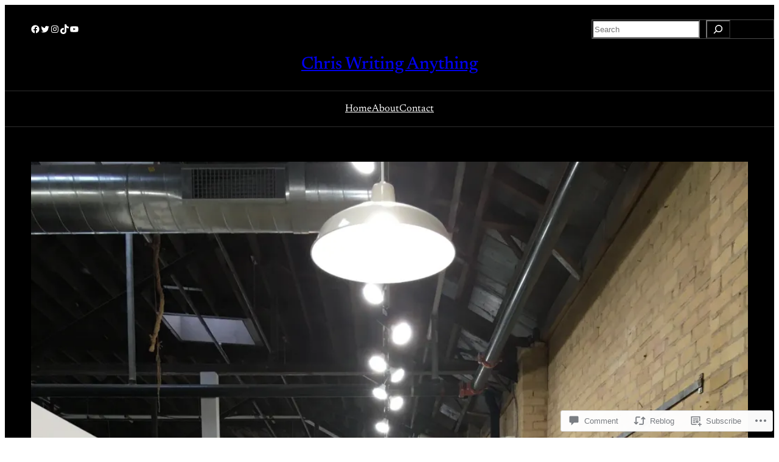

--- FILE ---
content_type: text/html; charset=UTF-8
request_url: https://karasexplore.com/2021/11/12/local-artists-at-the-art-garage/
body_size: 46893
content:
<!DOCTYPE html>
<html lang="en">
<head>
	<meta charset="UTF-8" />
	<meta name="viewport" content="width=device-width, initial-scale=1" />
<script type="text/javascript">
  WebFontConfig = {"google":{"families":["Karla:r,i,b,bi:latin,latin-ext"]},"api_url":"https:\/\/fonts-api.wp.com\/css"};
  (function() {
    var wf = document.createElement('script');
    wf.src = '/wp-content/plugins/custom-fonts/js/webfont.js';
    wf.type = 'text/javascript';
    wf.async = 'true';
    var s = document.getElementsByTagName('script')[0];
    s.parentNode.insertBefore(wf, s);
	})();
</script><style id="jetpack-custom-fonts-css"></style>
<meta name='robots' content='max-image-preview:large' />

<!-- Async WordPress.com Remote Login -->
<script id="wpcom_remote_login_js">
var wpcom_remote_login_extra_auth = '';
function wpcom_remote_login_remove_dom_node_id( element_id ) {
	var dom_node = document.getElementById( element_id );
	if ( dom_node ) { dom_node.parentNode.removeChild( dom_node ); }
}
function wpcom_remote_login_remove_dom_node_classes( class_name ) {
	var dom_nodes = document.querySelectorAll( '.' + class_name );
	for ( var i = 0; i < dom_nodes.length; i++ ) {
		dom_nodes[ i ].parentNode.removeChild( dom_nodes[ i ] );
	}
}
function wpcom_remote_login_final_cleanup() {
	wpcom_remote_login_remove_dom_node_classes( "wpcom_remote_login_msg" );
	wpcom_remote_login_remove_dom_node_id( "wpcom_remote_login_key" );
	wpcom_remote_login_remove_dom_node_id( "wpcom_remote_login_validate" );
	wpcom_remote_login_remove_dom_node_id( "wpcom_remote_login_js" );
	wpcom_remote_login_remove_dom_node_id( "wpcom_request_access_iframe" );
	wpcom_remote_login_remove_dom_node_id( "wpcom_request_access_styles" );
}

// Watch for messages back from the remote login
window.addEventListener( "message", function( e ) {
	if ( e.origin === "https://r-login.wordpress.com" ) {
		var data = {};
		try {
			data = JSON.parse( e.data );
		} catch( e ) {
			wpcom_remote_login_final_cleanup();
			return;
		}

		if ( data.msg === 'LOGIN' ) {
			// Clean up the login check iframe
			wpcom_remote_login_remove_dom_node_id( "wpcom_remote_login_key" );

			var id_regex = new RegExp( /^[0-9]+$/ );
			var token_regex = new RegExp( /^.*|.*|.*$/ );
			if (
				token_regex.test( data.token )
				&& id_regex.test( data.wpcomid )
			) {
				// We have everything we need to ask for a login
				var script = document.createElement( "script" );
				script.setAttribute( "id", "wpcom_remote_login_validate" );
				script.src = '/remote-login.php?wpcom_remote_login=validate'
					+ '&wpcomid=' + data.wpcomid
					+ '&token=' + encodeURIComponent( data.token )
					+ '&host=' + window.location.protocol
					+ '//' + window.location.hostname
					+ '&postid=16099'
					+ '&is_singular=1';
				document.body.appendChild( script );
			}

			return;
		}

		// Safari ITP, not logged in, so redirect
		if ( data.msg === 'LOGIN-REDIRECT' ) {
			window.location = 'https://wordpress.com/log-in?redirect_to=' + window.location.href;
			return;
		}

		// Safari ITP, storage access failed, remove the request
		if ( data.msg === 'LOGIN-REMOVE' ) {
			var css_zap = 'html { -webkit-transition: margin-top 1s; transition: margin-top 1s; } /* 9001 */ html { margin-top: 0 !important; } * html body { margin-top: 0 !important; } @media screen and ( max-width: 782px ) { html { margin-top: 0 !important; } * html body { margin-top: 0 !important; } }';
			var style_zap = document.createElement( 'style' );
			style_zap.type = 'text/css';
			style_zap.appendChild( document.createTextNode( css_zap ) );
			document.body.appendChild( style_zap );

			var e = document.getElementById( 'wpcom_request_access_iframe' );
			e.parentNode.removeChild( e );

			document.cookie = 'wordpress_com_login_access=denied; path=/; max-age=31536000';

			return;
		}

		// Safari ITP
		if ( data.msg === 'REQUEST_ACCESS' ) {
			console.log( 'request access: safari' );

			// Check ITP iframe enable/disable knob
			if ( wpcom_remote_login_extra_auth !== 'safari_itp_iframe' ) {
				return;
			}

			// If we are in a "private window" there is no ITP.
			var private_window = false;
			try {
				var opendb = window.openDatabase( null, null, null, null );
			} catch( e ) {
				private_window = true;
			}

			if ( private_window ) {
				console.log( 'private window' );
				return;
			}

			var iframe = document.createElement( 'iframe' );
			iframe.id = 'wpcom_request_access_iframe';
			iframe.setAttribute( 'scrolling', 'no' );
			iframe.setAttribute( 'sandbox', 'allow-storage-access-by-user-activation allow-scripts allow-same-origin allow-top-navigation-by-user-activation' );
			iframe.src = 'https://r-login.wordpress.com/remote-login.php?wpcom_remote_login=request_access&origin=' + encodeURIComponent( data.origin ) + '&wpcomid=' + encodeURIComponent( data.wpcomid );

			var css = 'html { -webkit-transition: margin-top 1s; transition: margin-top 1s; } /* 9001 */ html { margin-top: 46px !important; } * html body { margin-top: 46px !important; } @media screen and ( max-width: 660px ) { html { margin-top: 71px !important; } * html body { margin-top: 71px !important; } #wpcom_request_access_iframe { display: block; height: 71px !important; } } #wpcom_request_access_iframe { border: 0px; height: 46px; position: fixed; top: 0; left: 0; width: 100%; min-width: 100%; z-index: 99999; background: #23282d; } ';

			var style = document.createElement( 'style' );
			style.type = 'text/css';
			style.id = 'wpcom_request_access_styles';
			style.appendChild( document.createTextNode( css ) );
			document.body.appendChild( style );

			document.body.appendChild( iframe );
		}

		if ( data.msg === 'DONE' ) {
			wpcom_remote_login_final_cleanup();
		}
	}
}, false );

// Inject the remote login iframe after the page has had a chance to load
// more critical resources
window.addEventListener( "DOMContentLoaded", function( e ) {
	var iframe = document.createElement( "iframe" );
	iframe.style.display = "none";
	iframe.setAttribute( "scrolling", "no" );
	iframe.setAttribute( "id", "wpcom_remote_login_key" );
	iframe.src = "https://r-login.wordpress.com/remote-login.php"
		+ "?wpcom_remote_login=key"
		+ "&origin=aHR0cHM6Ly9rYXJhc2V4cGxvcmUuY29t"
		+ "&wpcomid=131523065"
		+ "&time=" + Math.floor( Date.now() / 1000 );
	document.body.appendChild( iframe );
}, false );
</script>
<title>Local Artists at The Art Garage. &#8211; Chris Writing Anything</title>
<link rel='dns-prefetch' href='//s0.wp.com' />
<link rel='dns-prefetch' href='//widgets.wp.com' />
<link rel='dns-prefetch' href='//wordpress.com' />
<link rel="alternate" type="application/rss+xml" title="Chris Writing Anything &raquo; Feed" href="https://karasexplore.com/feed/" />
<link rel="alternate" type="application/rss+xml" title="Chris Writing Anything &raquo; Comments Feed" href="https://karasexplore.com/comments/feed/" />
<link rel="alternate" type="application/rss+xml" title="Chris Writing Anything &raquo; Local Artists at The Art&nbsp;Garage. Comments Feed" href="https://karasexplore.com/2021/11/12/local-artists-at-the-art-garage/feed/" />
	<script type="text/javascript">
		/* <![CDATA[ */
		function addLoadEvent(func) {
			var oldonload = window.onload;
			if (typeof window.onload != 'function') {
				window.onload = func;
			} else {
				window.onload = function () {
					oldonload();
					func();
				}
			}
		}
		/* ]]> */
	</script>
	<link crossorigin='anonymous' rel='stylesheet' id='all-css-0-1' href='/_static/??-eJxtzEkKgDAMQNELWYNjcSGeRdog1Q7BpHh9UQRBXD74fDhImRQFo0DIinxeXGRYUWg222PgHCEkmz0y7OhnQasosXxUGuYC/o/ebfh+b135FMZKd02th77t1hMpiDR+&cssminify=yes' type='text/css' media='all' />
<link crossorigin='anonymous' rel='stylesheet' id='all-css-2-1' href='/wp-content/plugins/gutenberg-core/v22.2.0/build/styles/block-library/social-links/style.css?m=1764855221i&cssminify=yes' type='text/css' media='all' />
<style id='wp-block-search-inline-css'>
.wp-block-search__button{margin-left:10px;word-break:normal}.wp-block-search__button.has-icon{line-height:0}.wp-block-search__button svg{fill:currentColor;height:1.25em;min-height:24px;min-width:24px;vertical-align:text-bottom;width:1.25em}:where(.wp-block-search__button){border:1px solid #ccc;padding:6px 10px}.wp-block-search__inside-wrapper{display:flex;flex:auto;flex-wrap:nowrap;max-width:100%}.wp-block-search__label{width:100%}.wp-block-search.wp-block-search__button-only .wp-block-search__button{box-sizing:border-box;display:flex;flex-shrink:0;justify-content:center;margin-left:0;max-width:100%}.wp-block-search.wp-block-search__button-only .wp-block-search__inside-wrapper{min-width:0!important;transition-property:width}.wp-block-search.wp-block-search__button-only .wp-block-search__input{flex-basis:100%;transition-duration:.3s}.wp-block-search.wp-block-search__button-only.wp-block-search__searchfield-hidden,.wp-block-search.wp-block-search__button-only.wp-block-search__searchfield-hidden .wp-block-search__inside-wrapper{overflow:hidden}.wp-block-search.wp-block-search__button-only.wp-block-search__searchfield-hidden .wp-block-search__input{border-left-width:0!important;border-right-width:0!important;flex-basis:0;flex-grow:0;margin:0;min-width:0!important;padding-left:0!important;padding-right:0!important;width:0!important}:where(.wp-block-search__input){appearance:none;border:1px solid #949494;flex-grow:1;font-family:inherit;font-size:inherit;font-style:inherit;font-weight:inherit;letter-spacing:inherit;line-height:inherit;margin-left:0;margin-right:0;min-width:3rem;padding:8px;text-decoration:unset!important;text-transform:inherit}:where(.wp-block-search__button-inside .wp-block-search__inside-wrapper){background-color:#fff;border:1px solid #949494;box-sizing:border-box;padding:4px}:where(.wp-block-search__button-inside .wp-block-search__inside-wrapper) .wp-block-search__input{border:none;border-radius:0;padding:0 4px}:where(.wp-block-search__button-inside .wp-block-search__inside-wrapper) .wp-block-search__input:focus{outline:none}:where(.wp-block-search__button-inside .wp-block-search__inside-wrapper) :where(.wp-block-search__button){padding:4px 8px}.wp-block-search.aligncenter .wp-block-search__inside-wrapper{margin:auto}.wp-block[data-align=right] .wp-block-search.wp-block-search__button-only .wp-block-search__inside-wrapper{float:right}
/*# sourceURL=/wp-content/plugins/gutenberg-core/v22.2.0/build/styles/block-library/search/style.css */
</style>
<style id='wp-block-columns-inline-css'>
.wp-block-columns{box-sizing:border-box;display:flex;flex-wrap:wrap!important}@media (min-width:782px){.wp-block-columns{flex-wrap:nowrap!important}}.wp-block-columns{align-items:normal!important}.wp-block-columns.are-vertically-aligned-top{align-items:flex-start}.wp-block-columns.are-vertically-aligned-center{align-items:center}.wp-block-columns.are-vertically-aligned-bottom{align-items:flex-end}@media (max-width:781px){.wp-block-columns:not(.is-not-stacked-on-mobile)>.wp-block-column{flex-basis:100%!important}}@media (min-width:782px){.wp-block-columns:not(.is-not-stacked-on-mobile)>.wp-block-column{flex-basis:0;flex-grow:1}.wp-block-columns:not(.is-not-stacked-on-mobile)>.wp-block-column[style*=flex-basis]{flex-grow:0}}.wp-block-columns.is-not-stacked-on-mobile{flex-wrap:nowrap!important}.wp-block-columns.is-not-stacked-on-mobile>.wp-block-column{flex-basis:0;flex-grow:1}.wp-block-columns.is-not-stacked-on-mobile>.wp-block-column[style*=flex-basis]{flex-grow:0}:where(.wp-block-columns){margin-bottom:1.75em}:where(.wp-block-columns.has-background){padding:1.25em 2.375em}.wp-block-column{flex-grow:1;min-width:0;overflow-wrap:break-word;word-break:break-word}.wp-block-column.is-vertically-aligned-top{align-self:flex-start}.wp-block-column.is-vertically-aligned-center{align-self:center}.wp-block-column.is-vertically-aligned-bottom{align-self:flex-end}.wp-block-column.is-vertically-aligned-stretch{align-self:stretch}.wp-block-column.is-vertically-aligned-bottom,.wp-block-column.is-vertically-aligned-center,.wp-block-column.is-vertically-aligned-top{width:100%}
/*# sourceURL=/wp-content/plugins/gutenberg-core/v22.2.0/build/styles/block-library/columns/style.css */
</style>
<style id='wp-block-group-inline-css'>
.wp-block-group{box-sizing:border-box}:where(.wp-block-group.wp-block-group-is-layout-constrained){position:relative}
/*# sourceURL=/wp-content/plugins/gutenberg-core/v22.2.0/build/styles/block-library/group/style.css */
</style>
<style id='wp-block-site-title-inline-css'>
.wp-block-site-title{box-sizing:border-box}.wp-block-site-title :where(a){color:inherit;font-family:inherit;font-size:inherit;font-style:inherit;font-weight:inherit;letter-spacing:inherit;line-height:inherit;text-decoration:inherit}
/*# sourceURL=/wp-content/plugins/gutenberg-core/v22.2.0/build/styles/block-library/site-title/style.css */
</style>
<style id='wp-block-navigation-link-inline-css'>
.wp-block-navigation .wp-block-navigation-item__label{overflow-wrap:break-word}.wp-block-navigation .wp-block-navigation-item__description{display:none}.link-ui-tools{outline:1px solid #f0f0f0;padding:8px}.link-ui-block-inserter{padding-top:8px}.link-ui-block-inserter__back{margin-left:8px;text-transform:uppercase}
/*# sourceURL=/wp-content/plugins/gutenberg-core/v22.2.0/build/styles/block-library/navigation-link/style.css */
</style>
<link crossorigin='anonymous' rel='stylesheet' id='all-css-14-1' href='/wp-content/plugins/gutenberg-core/v22.2.0/build/styles/block-library/navigation/style.css?m=1764855221i&cssminify=yes' type='text/css' media='all' />
<style id='wp-block-post-featured-image-inline-css'>
.wp-block-post-featured-image{margin-left:0;margin-right:0}.wp-block-post-featured-image a{display:block;height:100%}.wp-block-post-featured-image :where(img){box-sizing:border-box;height:auto;max-width:100%;vertical-align:bottom;width:100%}.wp-block-post-featured-image.alignfull img,.wp-block-post-featured-image.alignwide img{width:100%}.wp-block-post-featured-image .wp-block-post-featured-image__overlay.has-background-dim{background-color:#000;inset:0;position:absolute}.wp-block-post-featured-image{position:relative}.wp-block-post-featured-image .wp-block-post-featured-image__overlay.has-background-gradient{background-color:initial}.wp-block-post-featured-image .wp-block-post-featured-image__overlay.has-background-dim-0{opacity:0}.wp-block-post-featured-image .wp-block-post-featured-image__overlay.has-background-dim-10{opacity:.1}.wp-block-post-featured-image .wp-block-post-featured-image__overlay.has-background-dim-20{opacity:.2}.wp-block-post-featured-image .wp-block-post-featured-image__overlay.has-background-dim-30{opacity:.3}.wp-block-post-featured-image .wp-block-post-featured-image__overlay.has-background-dim-40{opacity:.4}.wp-block-post-featured-image .wp-block-post-featured-image__overlay.has-background-dim-50{opacity:.5}.wp-block-post-featured-image .wp-block-post-featured-image__overlay.has-background-dim-60{opacity:.6}.wp-block-post-featured-image .wp-block-post-featured-image__overlay.has-background-dim-70{opacity:.7}.wp-block-post-featured-image .wp-block-post-featured-image__overlay.has-background-dim-80{opacity:.8}.wp-block-post-featured-image .wp-block-post-featured-image__overlay.has-background-dim-90{opacity:.9}.wp-block-post-featured-image .wp-block-post-featured-image__overlay.has-background-dim-100{opacity:1}.wp-block-post-featured-image:where(.alignleft,.alignright){width:100%}
/*# sourceURL=/wp-content/plugins/gutenberg-core/v22.2.0/build/styles/block-library/post-featured-image/style.css */
</style>
<style id='wp-block-post-terms-inline-css'>
.wp-block-post-terms{box-sizing:border-box}.wp-block-post-terms .wp-block-post-terms__separator{white-space:pre-wrap}
/*# sourceURL=/wp-content/plugins/gutenberg-core/v22.2.0/build/styles/block-library/post-terms/style.css */
</style>
<style id='wp-block-post-title-inline-css'>
.wp-block-post-title{box-sizing:border-box;word-break:break-word}.wp-block-post-title :where(a){display:inline-block;font-family:inherit;font-size:inherit;font-style:inherit;font-weight:inherit;letter-spacing:inherit;line-height:inherit;text-decoration:inherit}
/*# sourceURL=/wp-content/plugins/gutenberg-core/v22.2.0/build/styles/block-library/post-title/style.css */
</style>
<style id='wp-block-post-excerpt-inline-css'>
:where(.wp-block-post-excerpt){box-sizing:border-box;margin-bottom:var(--wp--style--block-gap);margin-top:var(--wp--style--block-gap)}.wp-block-post-excerpt__excerpt{margin-bottom:0;margin-top:0}.wp-block-post-excerpt__more-text{margin-bottom:0;margin-top:var(--wp--style--block-gap)}.wp-block-post-excerpt__more-link{display:inline-block}
/*# sourceURL=/wp-content/plugins/gutenberg-core/v22.2.0/build/styles/block-library/post-excerpt/style.css */
</style>
<style id='wp-block-post-author-name-inline-css'>
.wp-block-post-author-name{box-sizing:border-box}
/*# sourceURL=/wp-content/plugins/gutenberg-core/v22.2.0/build/styles/block-library/post-author-name/style.css */
</style>
<style id='wp-block-post-date-inline-css'>
.wp-block-post-date{box-sizing:border-box}
/*# sourceURL=/wp-content/plugins/gutenberg-core/v22.2.0/build/styles/block-library/post-date/style.css */
</style>
<style id='wp-block-post-time-to-read-inline-css'>
.wp-block-post-time-to-read{box-sizing:border-box}
/*# sourceURL=/wp-content/plugins/gutenberg-core/v22.2.0/build/styles/block-library/post-time-to-read/style.css */
</style>
<style id='wp-block-paragraph-inline-css'>
.is-small-text{font-size:.875em}.is-regular-text{font-size:1em}.is-large-text{font-size:2.25em}.is-larger-text{font-size:3em}.has-drop-cap:not(:focus):first-letter{float:left;font-size:8.4em;font-style:normal;font-weight:100;line-height:.68;margin:.05em .1em 0 0;text-transform:uppercase}body.rtl .has-drop-cap:not(:focus):first-letter{float:none;margin-left:.1em}p.has-drop-cap.has-background{overflow:hidden}:root :where(p.has-background){padding:1.25em 2.375em}:where(p.has-text-color:not(.has-link-color)) a{color:inherit}p.has-text-align-left[style*="writing-mode:vertical-lr"],p.has-text-align-right[style*="writing-mode:vertical-rl"]{rotate:180deg}
/*# sourceURL=/wp-content/plugins/gutenberg-core/v22.2.0/build/styles/block-library/paragraph/style.css */
</style>
<style id='wp-block-image-inline-css'>
.wp-block-image>a,.wp-block-image>figure>a{display:inline-block}.wp-block-image img{box-sizing:border-box;height:auto;max-width:100%;vertical-align:bottom}@media not (prefers-reduced-motion){.wp-block-image img.hide{visibility:hidden}.wp-block-image img.show{animation:show-content-image .4s}}.wp-block-image[style*=border-radius] img,.wp-block-image[style*=border-radius]>a{border-radius:inherit}.wp-block-image.has-custom-border img{box-sizing:border-box}.wp-block-image.aligncenter{text-align:center}.wp-block-image.alignfull>a,.wp-block-image.alignwide>a{width:100%}.wp-block-image.alignfull img,.wp-block-image.alignwide img{height:auto;width:100%}.wp-block-image .aligncenter,.wp-block-image .alignleft,.wp-block-image .alignright,.wp-block-image.aligncenter,.wp-block-image.alignleft,.wp-block-image.alignright{display:table}.wp-block-image .aligncenter>figcaption,.wp-block-image .alignleft>figcaption,.wp-block-image .alignright>figcaption,.wp-block-image.aligncenter>figcaption,.wp-block-image.alignleft>figcaption,.wp-block-image.alignright>figcaption{caption-side:bottom;display:table-caption}.wp-block-image .alignleft{float:left;margin:.5em 1em .5em 0}.wp-block-image .alignright{float:right;margin:.5em 0 .5em 1em}.wp-block-image .aligncenter{margin-left:auto;margin-right:auto}.wp-block-image :where(figcaption){margin-bottom:1em;margin-top:.5em}.wp-block-image.is-style-circle-mask img{border-radius:9999px}@supports ((-webkit-mask-image:none) or (mask-image:none)) or (-webkit-mask-image:none){.wp-block-image.is-style-circle-mask img{border-radius:0;-webkit-mask-image:url('data:image/svg+xml;utf8,<svg viewBox="0 0 100 100" xmlns="http://www.w3.org/2000/svg"><circle cx="50" cy="50" r="50"/></svg>');mask-image:url('data:image/svg+xml;utf8,<svg viewBox="0 0 100 100" xmlns="http://www.w3.org/2000/svg"><circle cx="50" cy="50" r="50"/></svg>');mask-mode:alpha;-webkit-mask-position:center;mask-position:center;-webkit-mask-repeat:no-repeat;mask-repeat:no-repeat;-webkit-mask-size:contain;mask-size:contain}}:root :where(.wp-block-image.is-style-rounded img,.wp-block-image .is-style-rounded img){border-radius:9999px}.wp-block-image figure{margin:0}.wp-lightbox-container{display:flex;flex-direction:column;position:relative}.wp-lightbox-container img{cursor:zoom-in}.wp-lightbox-container img:hover+button{opacity:1}.wp-lightbox-container button{align-items:center;backdrop-filter:blur(16px) saturate(180%);background-color:#5a5a5a40;border:none;border-radius:4px;cursor:zoom-in;display:flex;height:20px;justify-content:center;opacity:0;padding:0;position:absolute;right:16px;text-align:center;top:16px;width:20px;z-index:100}@media not (prefers-reduced-motion){.wp-lightbox-container button{transition:opacity .2s ease}}.wp-lightbox-container button:focus-visible{outline:3px auto #5a5a5a40;outline:3px auto -webkit-focus-ring-color;outline-offset:3px}.wp-lightbox-container button:hover{cursor:pointer;opacity:1}.wp-lightbox-container button:focus{opacity:1}.wp-lightbox-container button:focus,.wp-lightbox-container button:hover,.wp-lightbox-container button:not(:hover):not(:active):not(.has-background){background-color:#5a5a5a40;border:none}.wp-lightbox-overlay{box-sizing:border-box;cursor:zoom-out;height:100vh;left:0;overflow:hidden;position:fixed;top:0;visibility:hidden;width:100%;z-index:100000}.wp-lightbox-overlay .close-button{align-items:center;cursor:pointer;display:flex;justify-content:center;min-height:40px;min-width:40px;padding:0;position:absolute;right:calc(env(safe-area-inset-right) + 16px);top:calc(env(safe-area-inset-top) + 16px);z-index:5000000}.wp-lightbox-overlay .close-button:focus,.wp-lightbox-overlay .close-button:hover,.wp-lightbox-overlay .close-button:not(:hover):not(:active):not(.has-background){background:none;border:none}.wp-lightbox-overlay .lightbox-image-container{height:var(--wp--lightbox-container-height);left:50%;overflow:hidden;position:absolute;top:50%;transform:translate(-50%,-50%);transform-origin:top left;width:var(--wp--lightbox-container-width);z-index:9999999999}.wp-lightbox-overlay .wp-block-image{align-items:center;box-sizing:border-box;display:flex;height:100%;justify-content:center;margin:0;position:relative;transform-origin:0 0;width:100%;z-index:3000000}.wp-lightbox-overlay .wp-block-image img{height:var(--wp--lightbox-image-height);min-height:var(--wp--lightbox-image-height);min-width:var(--wp--lightbox-image-width);width:var(--wp--lightbox-image-width)}.wp-lightbox-overlay .wp-block-image figcaption{display:none}.wp-lightbox-overlay button{background:none;border:none}.wp-lightbox-overlay .scrim{background-color:#fff;height:100%;opacity:.9;position:absolute;width:100%;z-index:2000000}.wp-lightbox-overlay.active{visibility:visible}@media not (prefers-reduced-motion){.wp-lightbox-overlay.active{animation:turn-on-visibility .25s both}.wp-lightbox-overlay.active img{animation:turn-on-visibility .35s both}.wp-lightbox-overlay.show-closing-animation:not(.active){animation:turn-off-visibility .35s both}.wp-lightbox-overlay.show-closing-animation:not(.active) img{animation:turn-off-visibility .25s both}.wp-lightbox-overlay.zoom.active{animation:none;opacity:1;visibility:visible}.wp-lightbox-overlay.zoom.active .lightbox-image-container{animation:lightbox-zoom-in .4s}.wp-lightbox-overlay.zoom.active .lightbox-image-container img{animation:none}.wp-lightbox-overlay.zoom.active .scrim{animation:turn-on-visibility .4s forwards}.wp-lightbox-overlay.zoom.show-closing-animation:not(.active){animation:none}.wp-lightbox-overlay.zoom.show-closing-animation:not(.active) .lightbox-image-container{animation:lightbox-zoom-out .4s}.wp-lightbox-overlay.zoom.show-closing-animation:not(.active) .lightbox-image-container img{animation:none}.wp-lightbox-overlay.zoom.show-closing-animation:not(.active) .scrim{animation:turn-off-visibility .4s forwards}}@keyframes show-content-image{0%{visibility:hidden}99%{visibility:hidden}to{visibility:visible}}@keyframes turn-on-visibility{0%{opacity:0}to{opacity:1}}@keyframes turn-off-visibility{0%{opacity:1;visibility:visible}99%{opacity:0;visibility:visible}to{opacity:0;visibility:hidden}}@keyframes lightbox-zoom-in{0%{transform:translate(calc((-100vw + var(--wp--lightbox-scrollbar-width))/2 + var(--wp--lightbox-initial-left-position)),calc(-50vh + var(--wp--lightbox-initial-top-position))) scale(var(--wp--lightbox-scale))}to{transform:translate(-50%,-50%) scale(1)}}@keyframes lightbox-zoom-out{0%{transform:translate(-50%,-50%) scale(1);visibility:visible}99%{visibility:visible}to{transform:translate(calc((-100vw + var(--wp--lightbox-scrollbar-width))/2 + var(--wp--lightbox-initial-left-position)),calc(-50vh + var(--wp--lightbox-initial-top-position))) scale(var(--wp--lightbox-scale));visibility:hidden}}
/*# sourceURL=/wp-content/plugins/gutenberg-core/v22.2.0/build/styles/block-library/image/style.css */
</style>
<link crossorigin='anonymous' rel='stylesheet' id='all-css-36-1' href='/_static/??-eJyNjM0KgzAQBl9I/ag/lR6KjyK6LhJNNsHN4uuXQuvZ4wzD4EwlRcksGcHK5G11otg4p4n2H0NNMDohzD7SrtDTJT4qUi1wexDiYp4VNB3RlP3V/MX3N4T3o++aun892277AK5vOq4=&cssminify=yes' type='text/css' media='all' />
<style id='wp-block-post-content-inline-css'>
.wp-block-post-content{display:flow-root}
/*# sourceURL=/wp-content/plugins/gutenberg-core/v22.2.0/build/styles/block-library/post-content/style.css */
</style>
<style id='wp-block-post-comments-form-inline-css'>
:where(.wp-block-post-comments-form input:not([type=submit])),:where(.wp-block-post-comments-form textarea){border:1px solid #949494;font-family:inherit;font-size:1em}:where(.wp-block-post-comments-form input:where(:not([type=submit]):not([type=checkbox]))),:where(.wp-block-post-comments-form textarea){padding:calc(.667em + 2px)}.wp-block-post-comments-form{box-sizing:border-box}.wp-block-post-comments-form[style*=font-weight] :where(.comment-reply-title){font-weight:inherit}.wp-block-post-comments-form[style*=font-family] :where(.comment-reply-title){font-family:inherit}.wp-block-post-comments-form[class*=-font-size] :where(.comment-reply-title),.wp-block-post-comments-form[style*=font-size] :where(.comment-reply-title){font-size:inherit}.wp-block-post-comments-form[style*=line-height] :where(.comment-reply-title){line-height:inherit}.wp-block-post-comments-form[style*=font-style] :where(.comment-reply-title){font-style:inherit}.wp-block-post-comments-form[style*=letter-spacing] :where(.comment-reply-title){letter-spacing:inherit}.wp-block-post-comments-form :where(input[type=submit]){box-shadow:none;cursor:pointer;display:inline-block;overflow-wrap:break-word;text-align:center}.wp-block-post-comments-form .comment-form input:not([type=submit]):not([type=checkbox]):not([type=hidden]),.wp-block-post-comments-form .comment-form textarea{box-sizing:border-box;display:block;width:100%}.wp-block-post-comments-form .comment-form-author label,.wp-block-post-comments-form .comment-form-email label,.wp-block-post-comments-form .comment-form-url label{display:block;margin-bottom:.25em}.wp-block-post-comments-form .comment-form-cookies-consent{display:flex;gap:.25em}.wp-block-post-comments-form .comment-form-cookies-consent #wp-comment-cookies-consent{margin-top:.35em}.wp-block-post-comments-form .comment-reply-title{margin-bottom:0}.wp-block-post-comments-form .comment-reply-title :where(small){font-size:var(--wp--preset--font-size--medium,smaller);margin-left:.5em}
/*# sourceURL=/wp-content/plugins/gutenberg-core/v22.2.0/build/styles/block-library/post-comments-form/style.css */
</style>
<style id='wp-block-buttons-inline-css'>
.wp-block-buttons{box-sizing:border-box}.wp-block-buttons.is-vertical{flex-direction:column}.wp-block-buttons.is-vertical>.wp-block-button:last-child{margin-bottom:0}.wp-block-buttons>.wp-block-button{display:inline-block;margin:0}.wp-block-buttons.is-content-justification-left{justify-content:flex-start}.wp-block-buttons.is-content-justification-left.is-vertical{align-items:flex-start}.wp-block-buttons.is-content-justification-center{justify-content:center}.wp-block-buttons.is-content-justification-center.is-vertical{align-items:center}.wp-block-buttons.is-content-justification-right{justify-content:flex-end}.wp-block-buttons.is-content-justification-right.is-vertical{align-items:flex-end}.wp-block-buttons.is-content-justification-space-between{justify-content:space-between}.wp-block-buttons.aligncenter{text-align:center}.wp-block-buttons:not(.is-content-justification-space-between,.is-content-justification-right,.is-content-justification-left,.is-content-justification-center) .wp-block-button.aligncenter{margin-left:auto;margin-right:auto;width:100%}.wp-block-buttons[style*=text-decoration] .wp-block-button,.wp-block-buttons[style*=text-decoration] .wp-block-button__link{text-decoration:inherit}.wp-block-buttons.has-custom-font-size .wp-block-button__link{font-size:inherit}.wp-block-buttons .wp-block-button__link{width:100%}.wp-block-button.aligncenter{text-align:center}
/*# sourceURL=/wp-content/plugins/gutenberg-core/v22.2.0/build/styles/block-library/buttons/style.css */
</style>
<style id='wp-block-button-inline-css'>
.wp-block-button__link{align-content:center;box-sizing:border-box;cursor:pointer;display:inline-block;height:100%;text-align:center;word-break:break-word}.wp-block-button__link.aligncenter{text-align:center}.wp-block-button__link.alignright{text-align:right}:where(.wp-block-button__link){border-radius:9999px;box-shadow:none;padding:calc(.667em + 2px) calc(1.333em + 2px);text-decoration:none}.wp-block-button[style*=text-decoration] .wp-block-button__link{text-decoration:inherit}.wp-block-buttons>.wp-block-button.has-custom-width{max-width:none}.wp-block-buttons>.wp-block-button.has-custom-width .wp-block-button__link{width:100%}.wp-block-buttons>.wp-block-button.has-custom-font-size .wp-block-button__link{font-size:inherit}.wp-block-buttons>.wp-block-button.wp-block-button__width-25{width:calc(25% - var(--wp--style--block-gap, .5em)*.75)}.wp-block-buttons>.wp-block-button.wp-block-button__width-50{width:calc(50% - var(--wp--style--block-gap, .5em)*.5)}.wp-block-buttons>.wp-block-button.wp-block-button__width-75{width:calc(75% - var(--wp--style--block-gap, .5em)*.25)}.wp-block-buttons>.wp-block-button.wp-block-button__width-100{flex-basis:100%;width:100%}.wp-block-buttons.is-vertical>.wp-block-button.wp-block-button__width-25{width:25%}.wp-block-buttons.is-vertical>.wp-block-button.wp-block-button__width-50{width:50%}.wp-block-buttons.is-vertical>.wp-block-button.wp-block-button__width-75{width:75%}.wp-block-button.is-style-squared,.wp-block-button__link.wp-block-button.is-style-squared{border-radius:0}.wp-block-button.no-border-radius,.wp-block-button__link.no-border-radius{border-radius:0!important}:root :where(.wp-block-button .wp-block-button__link.is-style-outline),:root :where(.wp-block-button.is-style-outline>.wp-block-button__link){border:2px solid;padding:.667em 1.333em}:root :where(.wp-block-button .wp-block-button__link.is-style-outline:not(.has-text-color)),:root :where(.wp-block-button.is-style-outline>.wp-block-button__link:not(.has-text-color)){color:currentColor}:root :where(.wp-block-button .wp-block-button__link.is-style-outline:not(.has-background)),:root :where(.wp-block-button.is-style-outline>.wp-block-button__link:not(.has-background)){background-color:initial;background-image:none}
/*# sourceURL=/wp-content/plugins/gutenberg-core/v22.2.0/build/styles/block-library/button/style.css */
</style>
<style id='wp-block-comments-inline-css'>
.wp-block-post-comments{box-sizing:border-box}.wp-block-post-comments .alignleft{float:left}.wp-block-post-comments .alignright{float:right}.wp-block-post-comments .navigation:after{clear:both;content:"";display:table}.wp-block-post-comments .commentlist{clear:both;list-style:none;margin:0;padding:0}.wp-block-post-comments .commentlist .comment{min-height:2.25em;padding-left:3.25em}.wp-block-post-comments .commentlist .comment p{font-size:1em;line-height:1.8;margin:1em 0}.wp-block-post-comments .commentlist .children{list-style:none;margin:0;padding:0}.wp-block-post-comments .comment-author{line-height:1.5}.wp-block-post-comments .comment-author .avatar{border-radius:1.5em;display:block;float:left;height:2.5em;margin-right:.75em;margin-top:.5em;width:2.5em}.wp-block-post-comments .comment-author cite{font-style:normal}.wp-block-post-comments .comment-meta{font-size:.875em;line-height:1.5}.wp-block-post-comments .comment-meta b{font-weight:400}.wp-block-post-comments .comment-meta .comment-awaiting-moderation{display:block;margin-bottom:1em;margin-top:1em}.wp-block-post-comments .comment-body .commentmetadata{font-size:.875em}.wp-block-post-comments .comment-form-author label,.wp-block-post-comments .comment-form-comment label,.wp-block-post-comments .comment-form-email label,.wp-block-post-comments .comment-form-url label{display:block;margin-bottom:.25em}.wp-block-post-comments .comment-form input:not([type=submit]):not([type=checkbox]),.wp-block-post-comments .comment-form textarea{box-sizing:border-box;display:block;width:100%}.wp-block-post-comments .comment-form-cookies-consent{display:flex;gap:.25em}.wp-block-post-comments .comment-form-cookies-consent #wp-comment-cookies-consent{margin-top:.35em}.wp-block-post-comments .comment-reply-title{margin-bottom:0}.wp-block-post-comments .comment-reply-title :where(small){font-size:var(--wp--preset--font-size--medium,smaller);margin-left:.5em}.wp-block-post-comments .reply{font-size:.875em;margin-bottom:1.4em}.wp-block-post-comments input:not([type=submit]),.wp-block-post-comments textarea{border:1px solid #949494;font-family:inherit;font-size:1em}.wp-block-post-comments input:not([type=submit]):not([type=checkbox]),.wp-block-post-comments textarea{padding:calc(.667em + 2px)}:where(.wp-block-post-comments input[type=submit]){border:none}.wp-block-comments{box-sizing:border-box}
/*# sourceURL=/wp-content/plugins/gutenberg-core/v22.2.0/build/styles/block-library/comments/style.css */
</style>
<style id='wp-block-heading-inline-css'>
h1:where(.wp-block-heading).has-background,h2:where(.wp-block-heading).has-background,h3:where(.wp-block-heading).has-background,h4:where(.wp-block-heading).has-background,h5:where(.wp-block-heading).has-background,h6:where(.wp-block-heading).has-background{padding:1.25em 2.375em}h1.has-text-align-left[style*=writing-mode]:where([style*=vertical-lr]),h1.has-text-align-right[style*=writing-mode]:where([style*=vertical-rl]),h2.has-text-align-left[style*=writing-mode]:where([style*=vertical-lr]),h2.has-text-align-right[style*=writing-mode]:where([style*=vertical-rl]),h3.has-text-align-left[style*=writing-mode]:where([style*=vertical-lr]),h3.has-text-align-right[style*=writing-mode]:where([style*=vertical-rl]),h4.has-text-align-left[style*=writing-mode]:where([style*=vertical-lr]),h4.has-text-align-right[style*=writing-mode]:where([style*=vertical-rl]),h5.has-text-align-left[style*=writing-mode]:where([style*=vertical-lr]),h5.has-text-align-right[style*=writing-mode]:where([style*=vertical-rl]),h6.has-text-align-left[style*=writing-mode]:where([style*=vertical-lr]),h6.has-text-align-right[style*=writing-mode]:where([style*=vertical-rl]){rotate:180deg}
/*# sourceURL=/wp-content/plugins/gutenberg-core/v22.2.0/build/styles/block-library/heading/style.css */
</style>
<style id='wp-block-post-author-inline-css'>
.wp-block-post-author{box-sizing:border-box;display:flex;flex-wrap:wrap}.wp-block-post-author__byline{font-size:.5em;margin-bottom:0;margin-top:0;width:100%}.wp-block-post-author__avatar{margin-right:1em}.wp-block-post-author__bio{font-size:.7em;margin-bottom:.7em}.wp-block-post-author__content{flex-basis:0;flex-grow:1}.wp-block-post-author__name{margin:0}
/*# sourceURL=/wp-content/plugins/gutenberg-core/v22.2.0/build/styles/block-library/post-author/style.css */
</style>
<style id='wp-block-post-author-biography-inline-css'>
.wp-block-post-author-biography{box-sizing:border-box}
/*# sourceURL=/wp-content/plugins/gutenberg-core/v22.2.0/build/styles/block-library/post-author-biography/style.css */
</style>
<style id='wp-block-spacer-inline-css'>
.wp-block-spacer{clear:both}
/*# sourceURL=/wp-content/plugins/gutenberg-core/v22.2.0/build/styles/block-library/spacer/style.css */
</style>
<style id='wp-block-post-template-inline-css'>
.wp-block-post-template{box-sizing:border-box;list-style:none;margin-bottom:0;margin-top:0;max-width:100%;padding:0}.wp-block-post-template.is-flex-container{display:flex;flex-direction:row;flex-wrap:wrap;gap:1.25em}.wp-block-post-template.is-flex-container>li{margin:0;width:100%}@media (min-width:600px){.wp-block-post-template.is-flex-container.is-flex-container.columns-2>li{width:calc(50% - .625em)}.wp-block-post-template.is-flex-container.is-flex-container.columns-3>li{width:calc(33.33333% - .83333em)}.wp-block-post-template.is-flex-container.is-flex-container.columns-4>li{width:calc(25% - .9375em)}.wp-block-post-template.is-flex-container.is-flex-container.columns-5>li{width:calc(20% - 1em)}.wp-block-post-template.is-flex-container.is-flex-container.columns-6>li{width:calc(16.66667% - 1.04167em)}}@media (max-width:600px){.wp-block-post-template-is-layout-grid.wp-block-post-template-is-layout-grid.wp-block-post-template-is-layout-grid.wp-block-post-template-is-layout-grid{grid-template-columns:1fr}}.wp-block-post-template-is-layout-constrained>li>.alignright,.wp-block-post-template-is-layout-flow>li>.alignright{float:right;margin-inline-end:0;margin-inline-start:2em}.wp-block-post-template-is-layout-constrained>li>.alignleft,.wp-block-post-template-is-layout-flow>li>.alignleft{float:left;margin-inline-end:2em;margin-inline-start:0}.wp-block-post-template-is-layout-constrained>li>.aligncenter,.wp-block-post-template-is-layout-flow>li>.aligncenter{margin-inline-end:auto;margin-inline-start:auto}
/*# sourceURL=/wp-content/plugins/gutenberg-core/v22.2.0/build/styles/block-library/post-template/style.css */
</style>
<style id='wp-block-categories-inline-css'>
.wp-block-categories{box-sizing:border-box}.wp-block-categories.alignleft{margin-right:2em}.wp-block-categories.alignright{margin-left:2em}.wp-block-categories.wp-block-categories-dropdown.aligncenter{text-align:center}.wp-block-categories .wp-block-categories__label{display:block;width:100%}
/*# sourceURL=/wp-content/plugins/gutenberg-core/v22.2.0/build/styles/block-library/categories/style.css */
</style>
<style id='jetpack-block-subscriptions-inline-css'>
.is-style-compact .is-not-subscriber .wp-block-button__link,.is-style-compact .is-not-subscriber .wp-block-jetpack-subscriptions__button{border-end-start-radius:0!important;border-start-start-radius:0!important;margin-inline-start:0!important}.is-style-compact .is-not-subscriber .components-text-control__input,.is-style-compact .is-not-subscriber p#subscribe-email input[type=email]{border-end-end-radius:0!important;border-start-end-radius:0!important}.is-style-compact:not(.wp-block-jetpack-subscriptions__use-newline) .components-text-control__input{border-inline-end-width:0!important}.wp-block-jetpack-subscriptions.wp-block-jetpack-subscriptions__supports-newline .wp-block-jetpack-subscriptions__form-container{display:flex;flex-direction:column}.wp-block-jetpack-subscriptions.wp-block-jetpack-subscriptions__supports-newline:not(.wp-block-jetpack-subscriptions__use-newline) .is-not-subscriber .wp-block-jetpack-subscriptions__form-elements{align-items:flex-start;display:flex}.wp-block-jetpack-subscriptions.wp-block-jetpack-subscriptions__supports-newline:not(.wp-block-jetpack-subscriptions__use-newline) p#subscribe-submit{display:flex;justify-content:center}.wp-block-jetpack-subscriptions.wp-block-jetpack-subscriptions__supports-newline .wp-block-jetpack-subscriptions__form .wp-block-jetpack-subscriptions__button,.wp-block-jetpack-subscriptions.wp-block-jetpack-subscriptions__supports-newline .wp-block-jetpack-subscriptions__form .wp-block-jetpack-subscriptions__textfield .components-text-control__input,.wp-block-jetpack-subscriptions.wp-block-jetpack-subscriptions__supports-newline .wp-block-jetpack-subscriptions__form button,.wp-block-jetpack-subscriptions.wp-block-jetpack-subscriptions__supports-newline .wp-block-jetpack-subscriptions__form input[type=email],.wp-block-jetpack-subscriptions.wp-block-jetpack-subscriptions__supports-newline form .wp-block-jetpack-subscriptions__button,.wp-block-jetpack-subscriptions.wp-block-jetpack-subscriptions__supports-newline form .wp-block-jetpack-subscriptions__textfield .components-text-control__input,.wp-block-jetpack-subscriptions.wp-block-jetpack-subscriptions__supports-newline form button,.wp-block-jetpack-subscriptions.wp-block-jetpack-subscriptions__supports-newline form input[type=email]{box-sizing:border-box;cursor:pointer;line-height:1.3;min-width:auto!important;white-space:nowrap!important}.wp-block-jetpack-subscriptions.wp-block-jetpack-subscriptions__supports-newline .wp-block-jetpack-subscriptions__form input[type=email]::placeholder,.wp-block-jetpack-subscriptions.wp-block-jetpack-subscriptions__supports-newline .wp-block-jetpack-subscriptions__form input[type=email]:disabled,.wp-block-jetpack-subscriptions.wp-block-jetpack-subscriptions__supports-newline form input[type=email]::placeholder,.wp-block-jetpack-subscriptions.wp-block-jetpack-subscriptions__supports-newline form input[type=email]:disabled{color:currentColor;opacity:.5}.wp-block-jetpack-subscriptions.wp-block-jetpack-subscriptions__supports-newline .wp-block-jetpack-subscriptions__form .wp-block-jetpack-subscriptions__button,.wp-block-jetpack-subscriptions.wp-block-jetpack-subscriptions__supports-newline .wp-block-jetpack-subscriptions__form button,.wp-block-jetpack-subscriptions.wp-block-jetpack-subscriptions__supports-newline form .wp-block-jetpack-subscriptions__button,.wp-block-jetpack-subscriptions.wp-block-jetpack-subscriptions__supports-newline form button{border-color:#0000;border-style:solid}.wp-block-jetpack-subscriptions.wp-block-jetpack-subscriptions__supports-newline .wp-block-jetpack-subscriptions__form .wp-block-jetpack-subscriptions__textfield,.wp-block-jetpack-subscriptions.wp-block-jetpack-subscriptions__supports-newline .wp-block-jetpack-subscriptions__form p#subscribe-email,.wp-block-jetpack-subscriptions.wp-block-jetpack-subscriptions__supports-newline form .wp-block-jetpack-subscriptions__textfield,.wp-block-jetpack-subscriptions.wp-block-jetpack-subscriptions__supports-newline form p#subscribe-email{background:#0000;flex-grow:1}.wp-block-jetpack-subscriptions.wp-block-jetpack-subscriptions__supports-newline .wp-block-jetpack-subscriptions__form .wp-block-jetpack-subscriptions__textfield .components-base-control__field,.wp-block-jetpack-subscriptions.wp-block-jetpack-subscriptions__supports-newline .wp-block-jetpack-subscriptions__form .wp-block-jetpack-subscriptions__textfield .components-text-control__input,.wp-block-jetpack-subscriptions.wp-block-jetpack-subscriptions__supports-newline .wp-block-jetpack-subscriptions__form .wp-block-jetpack-subscriptions__textfield input[type=email],.wp-block-jetpack-subscriptions.wp-block-jetpack-subscriptions__supports-newline .wp-block-jetpack-subscriptions__form p#subscribe-email .components-base-control__field,.wp-block-jetpack-subscriptions.wp-block-jetpack-subscriptions__supports-newline .wp-block-jetpack-subscriptions__form p#subscribe-email .components-text-control__input,.wp-block-jetpack-subscriptions.wp-block-jetpack-subscriptions__supports-newline .wp-block-jetpack-subscriptions__form p#subscribe-email input[type=email],.wp-block-jetpack-subscriptions.wp-block-jetpack-subscriptions__supports-newline form .wp-block-jetpack-subscriptions__textfield .components-base-control__field,.wp-block-jetpack-subscriptions.wp-block-jetpack-subscriptions__supports-newline form .wp-block-jetpack-subscriptions__textfield .components-text-control__input,.wp-block-jetpack-subscriptions.wp-block-jetpack-subscriptions__supports-newline form .wp-block-jetpack-subscriptions__textfield input[type=email],.wp-block-jetpack-subscriptions.wp-block-jetpack-subscriptions__supports-newline form p#subscribe-email .components-base-control__field,.wp-block-jetpack-subscriptions.wp-block-jetpack-subscriptions__supports-newline form p#subscribe-email .components-text-control__input,.wp-block-jetpack-subscriptions.wp-block-jetpack-subscriptions__supports-newline form p#subscribe-email input[type=email]{height:auto;margin:0;width:100%}.wp-block-jetpack-subscriptions.wp-block-jetpack-subscriptions__supports-newline .wp-block-jetpack-subscriptions__form p#subscribe-email,.wp-block-jetpack-subscriptions.wp-block-jetpack-subscriptions__supports-newline .wp-block-jetpack-subscriptions__form p#subscribe-submit,.wp-block-jetpack-subscriptions.wp-block-jetpack-subscriptions__supports-newline form p#subscribe-email,.wp-block-jetpack-subscriptions.wp-block-jetpack-subscriptions__supports-newline form p#subscribe-submit{line-height:0;margin:0;padding:0}.wp-block-jetpack-subscriptions.wp-block-jetpack-subscriptions__supports-newline.wp-block-jetpack-subscriptions__show-subs .wp-block-jetpack-subscriptions__subscount{font-size:16px;margin:8px 0;text-align:end}.wp-block-jetpack-subscriptions.wp-block-jetpack-subscriptions__supports-newline.wp-block-jetpack-subscriptions__use-newline .wp-block-jetpack-subscriptions__form-elements{display:block}.wp-block-jetpack-subscriptions.wp-block-jetpack-subscriptions__supports-newline.wp-block-jetpack-subscriptions__use-newline .wp-block-jetpack-subscriptions__button,.wp-block-jetpack-subscriptions.wp-block-jetpack-subscriptions__supports-newline.wp-block-jetpack-subscriptions__use-newline button{display:inline-block;max-width:100%}.wp-block-jetpack-subscriptions.wp-block-jetpack-subscriptions__supports-newline.wp-block-jetpack-subscriptions__use-newline .wp-block-jetpack-subscriptions__subscount{text-align:start}#subscribe-submit.is-link{text-align:center;width:auto!important}#subscribe-submit.is-link a{margin-left:0!important;margin-top:0!important;width:auto!important}@keyframes jetpack-memberships_button__spinner-animation{to{transform:rotate(1turn)}}.jetpack-memberships-spinner{display:none;height:1em;margin:0 0 0 5px;width:1em}.jetpack-memberships-spinner svg{height:100%;margin-bottom:-2px;width:100%}.jetpack-memberships-spinner-rotating{animation:jetpack-memberships_button__spinner-animation .75s linear infinite;transform-origin:center}.is-loading .jetpack-memberships-spinner{display:inline-block}body.jetpack-memberships-modal-open{overflow:hidden}dialog.jetpack-memberships-modal{opacity:1}dialog.jetpack-memberships-modal,dialog.jetpack-memberships-modal iframe{background:#0000;border:0;bottom:0;box-shadow:none;height:100%;left:0;margin:0;padding:0;position:fixed;right:0;top:0;width:100%}dialog.jetpack-memberships-modal::backdrop{background-color:#000;opacity:.7;transition:opacity .2s ease-out}dialog.jetpack-memberships-modal.is-loading,dialog.jetpack-memberships-modal.is-loading::backdrop{opacity:0}
/*# sourceURL=/wp-content/mu-plugins/jetpack-plugin/sun/_inc/blocks/subscriptions/view.css?minify=false */
</style>
<style id='wp-emoji-styles-inline-css'>

	img.wp-smiley, img.emoji {
		display: inline !important;
		border: none !important;
		box-shadow: none !important;
		height: 1em !important;
		width: 1em !important;
		margin: 0 0.07em !important;
		vertical-align: -0.1em !important;
		background: none !important;
		padding: 0 !important;
	}
/*# sourceURL=wp-emoji-styles-inline-css */
</style>
<style id='wp-block-library-inline-css'>
:root{--wp-block-synced-color:#7a00df;--wp-block-synced-color--rgb:122,0,223;--wp-bound-block-color:var(--wp-block-synced-color);--wp-editor-canvas-background:#ddd;--wp-admin-theme-color:#007cba;--wp-admin-theme-color--rgb:0,124,186;--wp-admin-theme-color-darker-10:#006ba1;--wp-admin-theme-color-darker-10--rgb:0,107,160.5;--wp-admin-theme-color-darker-20:#005a87;--wp-admin-theme-color-darker-20--rgb:0,90,135;--wp-admin-border-width-focus:2px}@media (min-resolution:192dpi){:root{--wp-admin-border-width-focus:1.5px}}.wp-element-button{cursor:pointer}:root .has-very-light-gray-background-color{background-color:#eee}:root .has-very-dark-gray-background-color{background-color:#313131}:root .has-very-light-gray-color{color:#eee}:root .has-very-dark-gray-color{color:#313131}:root .has-vivid-green-cyan-to-vivid-cyan-blue-gradient-background{background:linear-gradient(135deg,#00d084,#0693e3)}:root .has-purple-crush-gradient-background{background:linear-gradient(135deg,#34e2e4,#4721fb 50%,#ab1dfe)}:root .has-hazy-dawn-gradient-background{background:linear-gradient(135deg,#faaca8,#dad0ec)}:root .has-subdued-olive-gradient-background{background:linear-gradient(135deg,#fafae1,#67a671)}:root .has-atomic-cream-gradient-background{background:linear-gradient(135deg,#fdd79a,#004a59)}:root .has-nightshade-gradient-background{background:linear-gradient(135deg,#330968,#31cdcf)}:root .has-midnight-gradient-background{background:linear-gradient(135deg,#020381,#2874fc)}:root{--wp--preset--font-size--normal:16px;--wp--preset--font-size--huge:42px}.has-regular-font-size{font-size:1em}.has-larger-font-size{font-size:2.625em}.has-normal-font-size{font-size:var(--wp--preset--font-size--normal)}.has-huge-font-size{font-size:var(--wp--preset--font-size--huge)}:root .has-text-align-center{text-align:center}:root .has-text-align-left{text-align:left}:root .has-text-align-right{text-align:right}.has-fit-text{white-space:nowrap!important}#end-resizable-editor-section{display:none}.aligncenter{clear:both}.items-justified-left{justify-content:flex-start}.items-justified-center{justify-content:center}.items-justified-right{justify-content:flex-end}.items-justified-space-between{justify-content:space-between}.screen-reader-text{word-wrap:normal!important;border:0;clip-path:inset(50%);height:1px;margin:-1px;overflow:hidden;padding:0;position:absolute;width:1px}.screen-reader-text:focus{background-color:#ddd;clip-path:none;color:#444;display:block;font-size:1em;height:auto;left:5px;line-height:normal;padding:15px 23px 14px;text-decoration:none;top:5px;width:auto;z-index:100000}html :where(.has-border-color){border-style:solid}html :where([style*=border-top-color]){border-top-style:solid}html :where([style*=border-right-color]){border-right-style:solid}html :where([style*=border-bottom-color]){border-bottom-style:solid}html :where([style*=border-left-color]){border-left-style:solid}html :where([style*=border-width]){border-style:solid}html :where([style*=border-top-width]){border-top-style:solid}html :where([style*=border-right-width]){border-right-style:solid}html :where([style*=border-bottom-width]){border-bottom-style:solid}html :where([style*=border-left-width]){border-left-style:solid}html :where(img[class*=wp-image-]){height:auto;max-width:100%}:where(figure){margin:0 0 1em}html :where(.is-position-sticky){--wp-admin--admin-bar--position-offset:var(--wp-admin--admin-bar--height,0px)}@media screen and (max-width:600px){html :where(.is-position-sticky){--wp-admin--admin-bar--position-offset:0px}}
.has-text-align-justify {
	text-align:justify;
}
.has-text-align-justify{text-align:justify;}
/*# sourceURL=wp-block-library-inline-css */
</style>
<link crossorigin='anonymous' rel='stylesheet' id='all-css-64-1' href='/wp-content/plugins/coblocks/2.18.1-simple-rev.4/dist/coblocks-style.css?m=1681832297i&cssminify=yes' type='text/css' media='all' />
<style id='wp-block-template-skip-link-inline-css'>

		.skip-link.screen-reader-text {
			border: 0;
			clip-path: inset(50%);
			height: 1px;
			margin: -1px;
			overflow: hidden;
			padding: 0;
			position: absolute !important;
			width: 1px;
			word-wrap: normal !important;
		}

		.skip-link.screen-reader-text:focus {
			background-color: #eee;
			clip-path: none;
			color: #444;
			display: block;
			font-size: 1em;
			height: auto;
			left: 5px;
			line-height: normal;
			padding: 15px 23px 14px;
			text-decoration: none;
			top: 5px;
			width: auto;
			z-index: 100000;
		}
/*# sourceURL=wp-block-template-skip-link-inline-css */
</style>
<link crossorigin='anonymous' rel='stylesheet' id='all-css-66-1' href='/_static/??/wp-content/mu-plugins/core-compat/wp-mediaelement.css,/wp-content/mu-plugins/wpcom-bbpress-premium-themes.css?m=1432920480j&cssminify=yes' type='text/css' media='all' />
<style id='global-styles-inline-css'>
:root{--wp--preset--aspect-ratio--square: 1;--wp--preset--aspect-ratio--4-3: 4/3;--wp--preset--aspect-ratio--3-4: 3/4;--wp--preset--aspect-ratio--3-2: 3/2;--wp--preset--aspect-ratio--2-3: 2/3;--wp--preset--aspect-ratio--16-9: 16/9;--wp--preset--aspect-ratio--9-16: 9/16;--wp--preset--color--black: #000000;--wp--preset--color--cyan-bluish-gray: #abb8c3;--wp--preset--color--white: #ffffff;--wp--preset--color--pale-pink: #f78da7;--wp--preset--color--vivid-red: #cf2e2e;--wp--preset--color--luminous-vivid-orange: #ff6900;--wp--preset--color--luminous-vivid-amber: #fcb900;--wp--preset--color--light-green-cyan: #7bdcb5;--wp--preset--color--vivid-green-cyan: #00d084;--wp--preset--color--pale-cyan-blue: #8ed1fc;--wp--preset--color--vivid-cyan-blue: #0693e3;--wp--preset--color--vivid-purple: #9b51e0;--wp--preset--color--base: #ffffff;--wp--preset--color--contrast: #000000;--wp--preset--color--primary: #e91f00;--wp--preset--color--secondary: #2e2e2e;--wp--preset--color--tertiary: #757575;--wp--preset--gradient--vivid-cyan-blue-to-vivid-purple: linear-gradient(135deg,rgb(6,147,227) 0%,rgb(155,81,224) 100%);--wp--preset--gradient--light-green-cyan-to-vivid-green-cyan: linear-gradient(135deg,rgb(122,220,180) 0%,rgb(0,208,130) 100%);--wp--preset--gradient--luminous-vivid-amber-to-luminous-vivid-orange: linear-gradient(135deg,rgb(252,185,0) 0%,rgb(255,105,0) 100%);--wp--preset--gradient--luminous-vivid-orange-to-vivid-red: linear-gradient(135deg,rgb(255,105,0) 0%,rgb(207,46,46) 100%);--wp--preset--gradient--very-light-gray-to-cyan-bluish-gray: linear-gradient(135deg,rgb(238,238,238) 0%,rgb(169,184,195) 100%);--wp--preset--gradient--cool-to-warm-spectrum: linear-gradient(135deg,rgb(74,234,220) 0%,rgb(151,120,209) 20%,rgb(207,42,186) 40%,rgb(238,44,130) 60%,rgb(251,105,98) 80%,rgb(254,248,76) 100%);--wp--preset--gradient--blush-light-purple: linear-gradient(135deg,rgb(255,206,236) 0%,rgb(152,150,240) 100%);--wp--preset--gradient--blush-bordeaux: linear-gradient(135deg,rgb(254,205,165) 0%,rgb(254,45,45) 50%,rgb(107,0,62) 100%);--wp--preset--gradient--luminous-dusk: linear-gradient(135deg,rgb(255,203,112) 0%,rgb(199,81,192) 50%,rgb(65,88,208) 100%);--wp--preset--gradient--pale-ocean: linear-gradient(135deg,rgb(255,245,203) 0%,rgb(182,227,212) 50%,rgb(51,167,181) 100%);--wp--preset--gradient--electric-grass: linear-gradient(135deg,rgb(202,248,128) 0%,rgb(113,206,126) 100%);--wp--preset--gradient--midnight: linear-gradient(135deg,rgb(2,3,129) 0%,rgb(40,116,252) 100%);--wp--preset--font-size--small: clamp(0.868rem, 0.868rem + ((1vw - 0.2rem) * 0.275), 1.042rem);--wp--preset--font-size--medium: clamp(1.042rem, 1.042rem + ((1vw - 0.2rem) * 0.329), 1.25rem);--wp--preset--font-size--large: clamp(1.25rem, 1.25rem + ((1vw - 0.2rem) * 0.395), 1.5rem);--wp--preset--font-size--x-large: clamp(1.5rem, 1.5rem + ((1vw - 0.2rem) * 0.474), 1.8rem);--wp--preset--font-size--x-small: 0.868rem;--wp--preset--font-size--xx-large: clamp(1.8rem, 1.8rem + ((1vw - 0.2rem) * 1.252), 2.592rem);--wp--preset--font-size--xxx-large: clamp(2.592rem, 2.592rem + ((1vw - 0.2rem) * 1.802), 3.732rem);--wp--preset--font-size--huge: clamp(2.592rem, 2.592rem + ((1vw - 0.2rem) * 2.983), 4.479rem);--wp--preset--font-family--albert-sans: 'Albert Sans', sans-serif;--wp--preset--font-family--alegreya: Alegreya, serif;--wp--preset--font-family--arvo: Arvo, serif;--wp--preset--font-family--bodoni-moda: 'Bodoni Moda', serif;--wp--preset--font-family--bricolage-grotesque: 'Bricolage Grotesque', sans-serif;--wp--preset--font-family--cabin: Cabin, sans-serif;--wp--preset--font-family--chivo: Chivo, sans-serif;--wp--preset--font-family--commissioner: Commissioner, sans-serif;--wp--preset--font-family--cormorant: Cormorant, serif;--wp--preset--font-family--courier-prime: 'Courier Prime', monospace;--wp--preset--font-family--crimson-pro: 'Crimson Pro', serif;--wp--preset--font-family--dm-mono: 'DM Mono', monospace;--wp--preset--font-family--dm-sans: 'DM Sans', sans-serif;--wp--preset--font-family--dm-serif-display: 'DM Serif Display', serif;--wp--preset--font-family--domine: Domine, serif;--wp--preset--font-family--eb-garamond: 'EB Garamond', serif;--wp--preset--font-family--epilogue: Epilogue, sans-serif;--wp--preset--font-family--fahkwang: Fahkwang, sans-serif;--wp--preset--font-family--figtree: Figtree, sans-serif;--wp--preset--font-family--fira-sans: 'Fira Sans', sans-serif;--wp--preset--font-family--fjalla-one: 'Fjalla One', sans-serif;--wp--preset--font-family--fraunces: Fraunces, serif;--wp--preset--font-family--gabarito: Gabarito, system-ui;--wp--preset--font-family--ibm-plex-mono: 'IBM Plex Mono', monospace;--wp--preset--font-family--ibm-plex-sans: 'IBM Plex Sans', sans-serif;--wp--preset--font-family--ibarra-real-nova: 'Ibarra Real Nova', serif;--wp--preset--font-family--instrument-serif: 'Instrument Serif', serif;--wp--preset--font-family--inter: Inter, sans-serif;--wp--preset--font-family--josefin-sans: 'Josefin Sans', sans-serif;--wp--preset--font-family--jost: Jost, sans-serif;--wp--preset--font-family--libre-baskerville: 'Libre Baskerville', serif;--wp--preset--font-family--libre-franklin: 'Libre Franklin', sans-serif;--wp--preset--font-family--literata: Literata, serif;--wp--preset--font-family--lora: Lora, serif;--wp--preset--font-family--merriweather: Merriweather, serif;--wp--preset--font-family--montserrat: Montserrat, sans-serif;--wp--preset--font-family--newsreader: Newsreader;--wp--preset--font-family--noto-sans-mono: 'Noto Sans Mono', sans-serif;--wp--preset--font-family--nunito: Nunito, sans-serif;--wp--preset--font-family--open-sans: 'Open Sans', sans-serif;--wp--preset--font-family--overpass: Overpass, sans-serif;--wp--preset--font-family--pt-serif: 'PT Serif', serif;--wp--preset--font-family--petrona: Petrona, serif;--wp--preset--font-family--piazzolla: Piazzolla, serif;--wp--preset--font-family--playfair-display: 'Playfair Display', serif;--wp--preset--font-family--plus-jakarta-sans: 'Plus Jakarta Sans', sans-serif;--wp--preset--font-family--poppins: Poppins, sans-serif;--wp--preset--font-family--raleway: Raleway, sans-serif;--wp--preset--font-family--roboto: Roboto, sans-serif;--wp--preset--font-family--roboto-slab: 'Roboto Slab', serif;--wp--preset--font-family--rubik: Rubik, sans-serif;--wp--preset--font-family--rufina: Rufina, serif;--wp--preset--font-family--sora: Sora, sans-serif;--wp--preset--font-family--source-sans-3: 'Source Sans 3', sans-serif;--wp--preset--font-family--source-serif-4: 'Source Serif 4', serif;--wp--preset--font-family--space-mono: 'Space Mono', monospace;--wp--preset--font-family--syne: Syne, sans-serif;--wp--preset--font-family--texturina: Texturina, serif;--wp--preset--font-family--urbanist: Urbanist, sans-serif;--wp--preset--font-family--work-sans: 'Work Sans', sans-serif;--wp--preset--font-family--system-font: -apple-system, BlinkMacSystemFont, 'Segoe UI', Roboto, Oxygen-Sans, Ubuntu, Cantarell, 'Helvetica Neue', sans-serif;--wp--preset--spacing--20: 0.44rem;--wp--preset--spacing--30: 0.5rem;--wp--preset--spacing--40: 1rem;--wp--preset--spacing--50: clamp(1.5rem, 2.2408964vw, 2.0rem);--wp--preset--spacing--60: clamp(2.0rem, 3.3613445vw, 3.0rem);--wp--preset--spacing--70: clamp(2.0rem, 4.4817927vw, 4.0rem);--wp--preset--spacing--80: clamp(3.0rem, 6.7226891vw, 6.0rem);--wp--preset--shadow--natural: 6px 6px 9px rgba(0, 0, 0, 0.2);--wp--preset--shadow--deep: 12px 12px 50px rgba(0, 0, 0, 0.4);--wp--preset--shadow--sharp: 6px 6px 0px rgba(0, 0, 0, 0.2);--wp--preset--shadow--outlined: 6px 6px 0px -3px rgb(255, 255, 255), 6px 6px rgb(0, 0, 0);--wp--preset--shadow--crisp: 6px 6px 0px rgb(0, 0, 0);}:root { --wp--style--global--content-size: 650px;--wp--style--global--wide-size: 1332px; }:where(body) { margin: 0; }.wp-site-blocks { padding-top: var(--wp--style--root--padding-top); padding-bottom: var(--wp--style--root--padding-bottom); }.has-global-padding { padding-right: var(--wp--style--root--padding-right); padding-left: var(--wp--style--root--padding-left); }.has-global-padding > .alignfull { margin-right: calc(var(--wp--style--root--padding-right) * -1); margin-left: calc(var(--wp--style--root--padding-left) * -1); }.has-global-padding :where(:not(.alignfull.is-layout-flow) > .has-global-padding:not(.wp-block-block, .alignfull)) { padding-right: 0; padding-left: 0; }.has-global-padding :where(:not(.alignfull.is-layout-flow) > .has-global-padding:not(.wp-block-block, .alignfull)) > .alignfull { margin-left: 0; margin-right: 0; }.wp-site-blocks > .alignleft { float: left; margin-right: 2em; }.wp-site-blocks > .alignright { float: right; margin-left: 2em; }.wp-site-blocks > .aligncenter { justify-content: center; margin-left: auto; margin-right: auto; }:where(.wp-site-blocks) > * { margin-block-start: var(--wp--preset--spacing--50); margin-block-end: 0; }:where(.wp-site-blocks) > :first-child { margin-block-start: 0; }:where(.wp-site-blocks) > :last-child { margin-block-end: 0; }:root { --wp--style--block-gap: var(--wp--preset--spacing--50); }:root :where(.is-layout-flow) > :first-child{margin-block-start: 0;}:root :where(.is-layout-flow) > :last-child{margin-block-end: 0;}:root :where(.is-layout-flow) > *{margin-block-start: var(--wp--preset--spacing--50);margin-block-end: 0;}:root :where(.is-layout-constrained) > :first-child{margin-block-start: 0;}:root :where(.is-layout-constrained) > :last-child{margin-block-end: 0;}:root :where(.is-layout-constrained) > *{margin-block-start: var(--wp--preset--spacing--50);margin-block-end: 0;}:root :where(.is-layout-flex){gap: var(--wp--preset--spacing--50);}:root :where(.is-layout-grid){gap: var(--wp--preset--spacing--50);}.is-layout-flow > .alignleft{float: left;margin-inline-start: 0;margin-inline-end: 2em;}.is-layout-flow > .alignright{float: right;margin-inline-start: 2em;margin-inline-end: 0;}.is-layout-flow > .aligncenter{margin-left: auto !important;margin-right: auto !important;}.is-layout-constrained > .alignleft{float: left;margin-inline-start: 0;margin-inline-end: 2em;}.is-layout-constrained > .alignright{float: right;margin-inline-start: 2em;margin-inline-end: 0;}.is-layout-constrained > .aligncenter{margin-left: auto !important;margin-right: auto !important;}.is-layout-constrained > :where(:not(.alignleft):not(.alignright):not(.alignfull)){max-width: var(--wp--style--global--content-size);margin-left: auto !important;margin-right: auto !important;}.is-layout-constrained > .alignwide{max-width: var(--wp--style--global--wide-size);}body .is-layout-flex{display: flex;}.is-layout-flex{flex-wrap: wrap;align-items: center;}.is-layout-flex > :is(*, div){margin: 0;}body .is-layout-grid{display: grid;}.is-layout-grid > :is(*, div){margin: 0;}body{background-color: var(--wp--preset--color--base);color: var(--wp--preset--color--contrast);font-family: var(--wp--preset--font-family--newsreader);font-size: var(--wp--preset--font-size--medium);line-height: 1.6;--wp--style--root--padding-top: 0;--wp--style--root--padding-right: var(--wp--preset--spacing--60);--wp--style--root--padding-bottom: 0;--wp--style--root--padding-left: var(--wp--preset--spacing--60);}a:where(:not(.wp-element-button)){color: var(--wp--preset--color--primary);text-decoration: none;}:root :where(a:where(:not(.wp-element-button)):hover){color: var(--wp--preset--color--tertiary);}h1, h2, h3, h4, h5, h6{font-weight: 500;line-height: 1.3;}h1{font-size: var(--wp--preset--font-size--x-large);}h2{font-size: var(--wp--preset--font-size--large);}h3{font-size: var(--wp--preset--font-size--medium);}h4{font-size: var(--wp--preset--font-size--small);}h5{font-size: var(--wp--preset--font-size--x-small);text-transform: uppercase;}h6{font-size: var(--wp--preset--font-size--x-small);}:root :where(.wp-element-button, .wp-block-button__link){background-color: var(--wp--preset--color--contrast);border-radius: 0;border-width: 0;color: var(--wp--preset--color--base);font-family: var(--wp--preset--font-family--system-font);font-size: var(--wp--preset--font-size--x-small);font-style: inherit;font-weight: 700;letter-spacing: 0.01em;line-height: 1;padding-top: 17px;padding-right: 34px;padding-bottom: 17px;padding-left: 34px;text-decoration: none;text-transform: uppercase;}:root :where(.wp-element-button:hover, .wp-block-button__link:hover){background-color: var(--wp--preset--color--primary);color: var(--wp--preset--color--base);}:root :where(.wp-element-button:focus, .wp-block-button__link:focus){background-color: var(--wp--preset--color--primary);color: var(--wp--preset--color--base);outline-color: var(--wp--preset--color--primary);outline-offset: 2px;outline-style: dotted;outline-width: 1px;}:root :where(.wp-element-button:active, .wp-block-button__link:active){background-color: var(--wp--preset--color--primary);color: var(--wp--preset--color--base);}:root :where(.wp-element-caption, .wp-block-audio figcaption, .wp-block-embed figcaption, .wp-block-gallery figcaption, .wp-block-image figcaption, .wp-block-table figcaption, .wp-block-video figcaption){color: var(--wp--preset--color--contrast);font-size: var(--wp--preset--font-size--x-small);margin-top: var(--wp--preset--spacing--30);margin-bottom: var(--wp--preset--spacing--50);}.has-black-color{color: var(--wp--preset--color--black) !important;}.has-cyan-bluish-gray-color{color: var(--wp--preset--color--cyan-bluish-gray) !important;}.has-white-color{color: var(--wp--preset--color--white) !important;}.has-pale-pink-color{color: var(--wp--preset--color--pale-pink) !important;}.has-vivid-red-color{color: var(--wp--preset--color--vivid-red) !important;}.has-luminous-vivid-orange-color{color: var(--wp--preset--color--luminous-vivid-orange) !important;}.has-luminous-vivid-amber-color{color: var(--wp--preset--color--luminous-vivid-amber) !important;}.has-light-green-cyan-color{color: var(--wp--preset--color--light-green-cyan) !important;}.has-vivid-green-cyan-color{color: var(--wp--preset--color--vivid-green-cyan) !important;}.has-pale-cyan-blue-color{color: var(--wp--preset--color--pale-cyan-blue) !important;}.has-vivid-cyan-blue-color{color: var(--wp--preset--color--vivid-cyan-blue) !important;}.has-vivid-purple-color{color: var(--wp--preset--color--vivid-purple) !important;}.has-base-color{color: var(--wp--preset--color--base) !important;}.has-contrast-color{color: var(--wp--preset--color--contrast) !important;}.has-primary-color{color: var(--wp--preset--color--primary) !important;}.has-secondary-color{color: var(--wp--preset--color--secondary) !important;}.has-tertiary-color{color: var(--wp--preset--color--tertiary) !important;}.has-black-background-color{background-color: var(--wp--preset--color--black) !important;}.has-cyan-bluish-gray-background-color{background-color: var(--wp--preset--color--cyan-bluish-gray) !important;}.has-white-background-color{background-color: var(--wp--preset--color--white) !important;}.has-pale-pink-background-color{background-color: var(--wp--preset--color--pale-pink) !important;}.has-vivid-red-background-color{background-color: var(--wp--preset--color--vivid-red) !important;}.has-luminous-vivid-orange-background-color{background-color: var(--wp--preset--color--luminous-vivid-orange) !important;}.has-luminous-vivid-amber-background-color{background-color: var(--wp--preset--color--luminous-vivid-amber) !important;}.has-light-green-cyan-background-color{background-color: var(--wp--preset--color--light-green-cyan) !important;}.has-vivid-green-cyan-background-color{background-color: var(--wp--preset--color--vivid-green-cyan) !important;}.has-pale-cyan-blue-background-color{background-color: var(--wp--preset--color--pale-cyan-blue) !important;}.has-vivid-cyan-blue-background-color{background-color: var(--wp--preset--color--vivid-cyan-blue) !important;}.has-vivid-purple-background-color{background-color: var(--wp--preset--color--vivid-purple) !important;}.has-base-background-color{background-color: var(--wp--preset--color--base) !important;}.has-contrast-background-color{background-color: var(--wp--preset--color--contrast) !important;}.has-primary-background-color{background-color: var(--wp--preset--color--primary) !important;}.has-secondary-background-color{background-color: var(--wp--preset--color--secondary) !important;}.has-tertiary-background-color{background-color: var(--wp--preset--color--tertiary) !important;}.has-black-border-color{border-color: var(--wp--preset--color--black) !important;}.has-cyan-bluish-gray-border-color{border-color: var(--wp--preset--color--cyan-bluish-gray) !important;}.has-white-border-color{border-color: var(--wp--preset--color--white) !important;}.has-pale-pink-border-color{border-color: var(--wp--preset--color--pale-pink) !important;}.has-vivid-red-border-color{border-color: var(--wp--preset--color--vivid-red) !important;}.has-luminous-vivid-orange-border-color{border-color: var(--wp--preset--color--luminous-vivid-orange) !important;}.has-luminous-vivid-amber-border-color{border-color: var(--wp--preset--color--luminous-vivid-amber) !important;}.has-light-green-cyan-border-color{border-color: var(--wp--preset--color--light-green-cyan) !important;}.has-vivid-green-cyan-border-color{border-color: var(--wp--preset--color--vivid-green-cyan) !important;}.has-pale-cyan-blue-border-color{border-color: var(--wp--preset--color--pale-cyan-blue) !important;}.has-vivid-cyan-blue-border-color{border-color: var(--wp--preset--color--vivid-cyan-blue) !important;}.has-vivid-purple-border-color{border-color: var(--wp--preset--color--vivid-purple) !important;}.has-base-border-color{border-color: var(--wp--preset--color--base) !important;}.has-contrast-border-color{border-color: var(--wp--preset--color--contrast) !important;}.has-primary-border-color{border-color: var(--wp--preset--color--primary) !important;}.has-secondary-border-color{border-color: var(--wp--preset--color--secondary) !important;}.has-tertiary-border-color{border-color: var(--wp--preset--color--tertiary) !important;}.has-vivid-cyan-blue-to-vivid-purple-gradient-background{background: var(--wp--preset--gradient--vivid-cyan-blue-to-vivid-purple) !important;}.has-light-green-cyan-to-vivid-green-cyan-gradient-background{background: var(--wp--preset--gradient--light-green-cyan-to-vivid-green-cyan) !important;}.has-luminous-vivid-amber-to-luminous-vivid-orange-gradient-background{background: var(--wp--preset--gradient--luminous-vivid-amber-to-luminous-vivid-orange) !important;}.has-luminous-vivid-orange-to-vivid-red-gradient-background{background: var(--wp--preset--gradient--luminous-vivid-orange-to-vivid-red) !important;}.has-very-light-gray-to-cyan-bluish-gray-gradient-background{background: var(--wp--preset--gradient--very-light-gray-to-cyan-bluish-gray) !important;}.has-cool-to-warm-spectrum-gradient-background{background: var(--wp--preset--gradient--cool-to-warm-spectrum) !important;}.has-blush-light-purple-gradient-background{background: var(--wp--preset--gradient--blush-light-purple) !important;}.has-blush-bordeaux-gradient-background{background: var(--wp--preset--gradient--blush-bordeaux) !important;}.has-luminous-dusk-gradient-background{background: var(--wp--preset--gradient--luminous-dusk) !important;}.has-pale-ocean-gradient-background{background: var(--wp--preset--gradient--pale-ocean) !important;}.has-electric-grass-gradient-background{background: var(--wp--preset--gradient--electric-grass) !important;}.has-midnight-gradient-background{background: var(--wp--preset--gradient--midnight) !important;}.has-small-font-size{font-size: var(--wp--preset--font-size--small) !important;}.has-medium-font-size{font-size: var(--wp--preset--font-size--medium) !important;}.has-large-font-size{font-size: var(--wp--preset--font-size--large) !important;}.has-x-large-font-size{font-size: var(--wp--preset--font-size--x-large) !important;}.has-x-small-font-size{font-size: var(--wp--preset--font-size--x-small) !important;}.has-xx-large-font-size{font-size: var(--wp--preset--font-size--xx-large) !important;}.has-xxx-large-font-size{font-size: var(--wp--preset--font-size--xxx-large) !important;}.has-huge-font-size{font-size: var(--wp--preset--font-size--huge) !important;}.has-albert-sans-font-family{font-family: var(--wp--preset--font-family--albert-sans) !important;}.has-alegreya-font-family{font-family: var(--wp--preset--font-family--alegreya) !important;}.has-arvo-font-family{font-family: var(--wp--preset--font-family--arvo) !important;}.has-bodoni-moda-font-family{font-family: var(--wp--preset--font-family--bodoni-moda) !important;}.has-bricolage-grotesque-font-family{font-family: var(--wp--preset--font-family--bricolage-grotesque) !important;}.has-cabin-font-family{font-family: var(--wp--preset--font-family--cabin) !important;}.has-chivo-font-family{font-family: var(--wp--preset--font-family--chivo) !important;}.has-commissioner-font-family{font-family: var(--wp--preset--font-family--commissioner) !important;}.has-cormorant-font-family{font-family: var(--wp--preset--font-family--cormorant) !important;}.has-courier-prime-font-family{font-family: var(--wp--preset--font-family--courier-prime) !important;}.has-crimson-pro-font-family{font-family: var(--wp--preset--font-family--crimson-pro) !important;}.has-dm-mono-font-family{font-family: var(--wp--preset--font-family--dm-mono) !important;}.has-dm-sans-font-family{font-family: var(--wp--preset--font-family--dm-sans) !important;}.has-dm-serif-display-font-family{font-family: var(--wp--preset--font-family--dm-serif-display) !important;}.has-domine-font-family{font-family: var(--wp--preset--font-family--domine) !important;}.has-eb-garamond-font-family{font-family: var(--wp--preset--font-family--eb-garamond) !important;}.has-epilogue-font-family{font-family: var(--wp--preset--font-family--epilogue) !important;}.has-fahkwang-font-family{font-family: var(--wp--preset--font-family--fahkwang) !important;}.has-figtree-font-family{font-family: var(--wp--preset--font-family--figtree) !important;}.has-fira-sans-font-family{font-family: var(--wp--preset--font-family--fira-sans) !important;}.has-fjalla-one-font-family{font-family: var(--wp--preset--font-family--fjalla-one) !important;}.has-fraunces-font-family{font-family: var(--wp--preset--font-family--fraunces) !important;}.has-gabarito-font-family{font-family: var(--wp--preset--font-family--gabarito) !important;}.has-ibm-plex-mono-font-family{font-family: var(--wp--preset--font-family--ibm-plex-mono) !important;}.has-ibm-plex-sans-font-family{font-family: var(--wp--preset--font-family--ibm-plex-sans) !important;}.has-ibarra-real-nova-font-family{font-family: var(--wp--preset--font-family--ibarra-real-nova) !important;}.has-instrument-serif-font-family{font-family: var(--wp--preset--font-family--instrument-serif) !important;}.has-inter-font-family{font-family: var(--wp--preset--font-family--inter) !important;}.has-josefin-sans-font-family{font-family: var(--wp--preset--font-family--josefin-sans) !important;}.has-jost-font-family{font-family: var(--wp--preset--font-family--jost) !important;}.has-libre-baskerville-font-family{font-family: var(--wp--preset--font-family--libre-baskerville) !important;}.has-libre-franklin-font-family{font-family: var(--wp--preset--font-family--libre-franklin) !important;}.has-literata-font-family{font-family: var(--wp--preset--font-family--literata) !important;}.has-lora-font-family{font-family: var(--wp--preset--font-family--lora) !important;}.has-merriweather-font-family{font-family: var(--wp--preset--font-family--merriweather) !important;}.has-montserrat-font-family{font-family: var(--wp--preset--font-family--montserrat) !important;}.has-newsreader-font-family{font-family: var(--wp--preset--font-family--newsreader) !important;}.has-noto-sans-mono-font-family{font-family: var(--wp--preset--font-family--noto-sans-mono) !important;}.has-nunito-font-family{font-family: var(--wp--preset--font-family--nunito) !important;}.has-open-sans-font-family{font-family: var(--wp--preset--font-family--open-sans) !important;}.has-overpass-font-family{font-family: var(--wp--preset--font-family--overpass) !important;}.has-pt-serif-font-family{font-family: var(--wp--preset--font-family--pt-serif) !important;}.has-petrona-font-family{font-family: var(--wp--preset--font-family--petrona) !important;}.has-piazzolla-font-family{font-family: var(--wp--preset--font-family--piazzolla) !important;}.has-playfair-display-font-family{font-family: var(--wp--preset--font-family--playfair-display) !important;}.has-plus-jakarta-sans-font-family{font-family: var(--wp--preset--font-family--plus-jakarta-sans) !important;}.has-poppins-font-family{font-family: var(--wp--preset--font-family--poppins) !important;}.has-raleway-font-family{font-family: var(--wp--preset--font-family--raleway) !important;}.has-roboto-font-family{font-family: var(--wp--preset--font-family--roboto) !important;}.has-roboto-slab-font-family{font-family: var(--wp--preset--font-family--roboto-slab) !important;}.has-rubik-font-family{font-family: var(--wp--preset--font-family--rubik) !important;}.has-rufina-font-family{font-family: var(--wp--preset--font-family--rufina) !important;}.has-sora-font-family{font-family: var(--wp--preset--font-family--sora) !important;}.has-source-sans-3-font-family{font-family: var(--wp--preset--font-family--source-sans-3) !important;}.has-source-serif-4-font-family{font-family: var(--wp--preset--font-family--source-serif-4) !important;}.has-space-mono-font-family{font-family: var(--wp--preset--font-family--space-mono) !important;}.has-syne-font-family{font-family: var(--wp--preset--font-family--syne) !important;}.has-texturina-font-family{font-family: var(--wp--preset--font-family--texturina) !important;}.has-urbanist-font-family{font-family: var(--wp--preset--font-family--urbanist) !important;}.has-work-sans-font-family{font-family: var(--wp--preset--font-family--work-sans) !important;}.has-system-font-font-family{font-family: var(--wp--preset--font-family--system-font) !important;}
:root :where(.wp-block-buttons-is-layout-flow) > :first-child{margin-block-start: 0;}:root :where(.wp-block-buttons-is-layout-flow) > :last-child{margin-block-end: 0;}:root :where(.wp-block-buttons-is-layout-flow) > *{margin-block-start: var(--wp--preset--spacing--40);margin-block-end: 0;}:root :where(.wp-block-buttons-is-layout-constrained) > :first-child{margin-block-start: 0;}:root :where(.wp-block-buttons-is-layout-constrained) > :last-child{margin-block-end: 0;}:root :where(.wp-block-buttons-is-layout-constrained) > *{margin-block-start: var(--wp--preset--spacing--40);margin-block-end: 0;}:root :where(.wp-block-buttons-is-layout-flex){gap: var(--wp--preset--spacing--40);}:root :where(.wp-block-buttons-is-layout-grid){gap: var(--wp--preset--spacing--40);}
:root :where(.wp-block-categories){padding-left: var(--wp--preset--spacing--40);}
:root :where(.wp-block-image .wp-element-caption){text-align:center;}
:root :where(.wp-block-navigation){font-size: var(--wp--preset--font-size--small);font-style: italic;}
:root :where(p){line-height: calc(1em + 0.75rem);}
:root :where(.wp-block-post-author){font-size: var(--wp--preset--font-size--small);}
:root :where(.wp-block-post-author a:where(:not(.wp-element-button))){color: var(--wp--preset--color--contrast);}
:root :where(.wp-block-post-author a:where(:not(.wp-element-button)):hover){color: var(--wp--preset--color--primary);}
:root :where(.wp-block-post-author-biography){color: var(--wp--preset--color--tertiary);}
:root :where(.wp-block-post-author-biography a:where(:not(.wp-element-button))){color: var(--wp--preset--color--primary);}
:root :where(.wp-block-post-author-biography a:where(:not(.wp-element-button)):hover){color: var(--wp--preset--color--tertiary);}
:root :where(.wp-block-post-author-name){color: var(--wp--preset--color--tertiary);font-size: var(--wp--preset--font-size--x-small);}
:root :where(.wp-block-post-author-name a:where(:not(.wp-element-button))){color: var(--wp--preset--color--tertiary);text-decoration: none;}
:root :where(.wp-block-post-author-name a:where(:not(.wp-element-button)):hover){color: var(--wp--preset--color--primary);}
:root :where(.wp-block-post-date){font-size: var(--wp--preset--font-size--x-small);}
:root :where(.wp-block-post-date a:where(:not(.wp-element-button))){color: var(--wp--preset--color--contrast);}
:root :where(.wp-block-post-date a:where(:not(.wp-element-button)):hover){color: var(--wp--preset--color--primary);}
:root :where(.wp-block-post-excerpt.wp-block-post-excerpt .wp-block-post-excerpt__excerpt){line-height: inherit;}
:root :where(.wp-block-post-terms){font-size: var(--wp--preset--font-size--x-small);font-style: italic;font-weight: 500;}
:root :where(.wp-block-post-terms a:where(:not(.wp-element-button))){color: var(--wp--preset--color--contrast);}
:root :where(.wp-block-post-terms a:where(:not(.wp-element-button)):hover){color: var(--wp--preset--color--primary);}
:root :where(.wp-block-post-time-to-read){font-size: var(--wp--preset--font-size--x-small);}
:root :where(.wp-block-post-title){color: var(--wp--preset--color--contrast);font-size: var(--wp--preset--font-size--x-large);}
:root :where(.wp-block-post-title a:where(:not(.wp-element-button))){color: var(--wp--preset--color--contrast);}
:root :where(.wp-block-post-title a:where(:not(.wp-element-button)):hover){color: var(--wp--preset--color--primary);}
:root :where(.wp-block-search){border-radius: 0;}:root :where(.wp-block-search .wp-block-search__label, .wp-block-search .wp-block-search__input, .wp-block-search .wp-block-search__button){font-size: var(--wp--preset--font-size--x-small);line-height: 1;}:root :where(.wp-block-search :where(.wp-block-search__button-inside .wp-block-search__inside-wrapper) .wp-block-search__input){padding: 0 8px;}
:root :where(.wp-block-search .wp-element-button,.wp-block-search  .wp-block-button__link){margin-left: 4px;padding: 8px;}
:root :where(.wp-block-site-title){font-size: var(--wp--preset--font-size--huge);font-weight: 500;line-height: 1;text-transform: uppercase;}
:root :where(.wp-block-social-links-is-layout-flow) > :first-child{margin-block-start: 0;}:root :where(.wp-block-social-links-is-layout-flow) > :last-child{margin-block-end: 0;}:root :where(.wp-block-social-links-is-layout-flow) > *{margin-block-start: var(--wp--preset--spacing--40);margin-block-end: 0;}:root :where(.wp-block-social-links-is-layout-constrained) > :first-child{margin-block-start: 0;}:root :where(.wp-block-social-links-is-layout-constrained) > :last-child{margin-block-end: 0;}:root :where(.wp-block-social-links-is-layout-constrained) > *{margin-block-start: var(--wp--preset--spacing--40);margin-block-end: 0;}:root :where(.wp-block-social-links-is-layout-flex){gap: var(--wp--preset--spacing--40);}:root :where(.wp-block-social-links-is-layout-grid){gap: var(--wp--preset--spacing--40);}
:root :where(.wp-block-spacer){margin-top: 0;margin-bottom: 0;}
/*# sourceURL=global-styles-inline-css */
</style>
<style id='core-block-supports-inline-css'>
.wp-elements-4c743ada1885fa9f3d22e21d0d98172a a:where(:not(.wp-element-button)){color:var(--wp--preset--color--base);}.wp-container-core-social-links-is-layout-a89b3969{justify-content:center;}.wp-container-core-columns-is-layout-87beb0d0{flex-wrap:nowrap;gap:var(--wp--preset--spacing--30) var(--wp--preset--spacing--30);}.wp-container-core-navigation-is-layout-c0ab1e9f{justify-content:center;}.wp-container-core-group-is-layout-dc7b3d40 > *{margin-block-start:0;margin-block-end:0;}.wp-container-core-group-is-layout-dc7b3d40 > * + *{margin-block-start:var(--wp--preset--spacing--40);margin-block-end:0;}.wp-elements-603f279ed90397fc44f0a7f15f1ab909 a:where(:not(.wp-element-button)){color:var(--wp--preset--color--base);}.wp-elements-603f279ed90397fc44f0a7f15f1ab909 a:where(:not(.wp-element-button)):hover{color:var(--wp--preset--color--primary);}.wp-elements-135264b5348d95954856a71181881a7a a:where(:not(.wp-element-button)){color:var(--wp--preset--color--base);}.wp-elements-135264b5348d95954856a71181881a7a a:where(:not(.wp-element-button)):hover{color:var(--wp--preset--color--primary);}.wp-container-core-group-is-layout-23441af8{flex-wrap:nowrap;justify-content:center;}.wp-elements-387b172ef865e509ba4f83dba90936dc a:where(:not(.wp-element-button)){color:var(--wp--preset--color--base);}.wp-elements-863bb85dff44cd07baffe7d9e8cf790e a:where(:not(.wp-element-button)){color:var(--wp--preset--color--base);}.wp-elements-863bb85dff44cd07baffe7d9e8cf790e a:where(:not(.wp-element-button)):hover{color:var(--wp--preset--color--primary);}.wp-container-core-group-is-layout-19a3e464{flex-wrap:nowrap;gap:var(--wp--preset--spacing--40);justify-content:center;}.wp-elements-90c16d2487f1707e39afbb7d15aaa168 a:where(:not(.wp-element-button)){color:var(--wp--preset--color--base);}.wp-elements-90c16d2487f1707e39afbb7d15aaa168 a:where(:not(.wp-element-button)):hover{color:var(--wp--preset--color--primary);}.wp-container-core-group-is-layout-308ecb6e > *{margin-block-start:0;margin-block-end:0;}.wp-container-core-group-is-layout-308ecb6e > * + *{margin-block-start:var(--wp--preset--spacing--30);margin-block-end:0;}.wp-container-core-group-is-layout-4c1b2fa4 > .alignfull{margin-right:calc(var(--wp--preset--spacing--60) * -1);margin-left:calc(var(--wp--preset--spacing--60) * -1);}.wp-container-core-group-is-layout-4c1b2fa4 > *{margin-block-start:0;margin-block-end:0;}.wp-container-core-group-is-layout-4c1b2fa4 > * + *{margin-block-start:var(--wp--preset--spacing--60);margin-block-end:0;}.wp-elements-f983ef60f54bb76bd10f8018cf036b73 a:where(:not(.wp-element-button)):hover{color:var(--wp--preset--color--primary);}.wp-elements-70b725cf128ebb6e1bac501732ddf48e a:where(:not(.wp-element-button)){color:var(--wp--preset--color--primary);}.wp-elements-70b725cf128ebb6e1bac501732ddf48e a:where(:not(.wp-element-button)):hover{color:var(--wp--preset--color--tertiary);}.wp-container-core-group-is-layout-7ab3fa92 > *{margin-block-start:0;margin-block-end:0;}.wp-container-core-group-is-layout-7ab3fa92 > * + *{margin-block-start:0.25rem;margin-block-end:0;}.wp-container-core-columns-is-layout-0585f887{flex-wrap:nowrap;gap:2em 11.8%;}.wp-container-core-group-is-layout-86e17c8c > :where(:not(.alignleft):not(.alignright):not(.alignfull)){max-width:1078px;margin-left:auto !important;margin-right:auto !important;}.wp-container-core-group-is-layout-86e17c8c > .alignwide{max-width:1078px;}.wp-container-core-group-is-layout-86e17c8c .alignfull{max-width:none;}.wp-container-core-group-is-layout-7bc66994 > *{margin-block-start:0;margin-block-end:0;}.wp-container-core-group-is-layout-7bc66994 > * + *{margin-block-start:0.25rem;margin-block-end:0;}.wp-elements-ad8aa28dca0ce7d6a452b24a7ff84cff a:where(:not(.wp-element-button)){color:var(--wp--preset--color--base);}.wp-container-core-social-links-is-layout-b30bd9b3{justify-content:center;}.wp-container-core-navigation-is-layout-a89b3969{justify-content:center;}
/*# sourceURL=core-block-supports-inline-css */
</style>
<link crossorigin='anonymous' rel='stylesheet' id='all-css-70-1' href='/wp-content/mu-plugins/jetpack-mu-wpcom-plugin/sun/jetpack_vendor/automattic/jetpack-mu-wpcom/src/build/verbum-comments/verbum-comments.css?m=1760015937i&cssminify=yes' type='text/css' media='all' />
<link rel='stylesheet' id='verbum-gutenberg-css-css' href='https://widgets.wp.com/verbum-block-editor/block-editor.css?ver=1738686361' media='all' />
<link crossorigin='anonymous' rel='stylesheet' id='all-css-72-1' href='/_static/??-eJx9jUEOQiEMRC8kNrDBjfEsfFKxCpR8Soye3qqJfjVxN2/amYFzM5GrYBUow7Q8EtUOkUtRy2Q6oVL/ctbqrICgspCm+0s8D4tOOWDRhjYmUA5X6HLJ+PO2mJ5xypxUpsfuG/+FErLJHIMQ1w8w+xxovkd3ZWu9ddY7v3HHG7gJXDg=&cssminify=yes' type='text/css' media='all' />
<style id='jetpack-global-styles-frontend-style-inline-css'>
:root { --font-headings: unset; --font-base: unset; --font-headings-default: -apple-system,BlinkMacSystemFont,"Segoe UI",Roboto,Oxygen-Sans,Ubuntu,Cantarell,"Helvetica Neue",sans-serif; --font-base-default: -apple-system,BlinkMacSystemFont,"Segoe UI",Roboto,Oxygen-Sans,Ubuntu,Cantarell,"Helvetica Neue",sans-serif;}
/*# sourceURL=jetpack-global-styles-frontend-style-inline-css */
</style>
<link crossorigin='anonymous' rel='stylesheet' id='all-css-74-1' href='/_static/??-eJyNjcsKAjEMRX/IGtQZBxfip0hMS9sxTYppGfx7H7gRN+7ugcs5sFRHKi1Ig9Jd5R6zGMyhVaTrh8G6QFHfORhYwlvw6P39PbPENZmt4G/ROQuBKWVkxxrVvuBH1lIoz2waILJekF+HUzlupnG3nQ77YZwfuRJIaQ==&cssminify=yes' type='text/css' media='all' />
<script id="wpcom-actionbar-placeholder-js-extra">
var actionbardata = {"siteID":"131523065","postID":"16099","siteURL":"https://karasexplore.com","xhrURL":"https://karasexplore.com/wp-admin/admin-ajax.php","nonce":"0b2adfe689","isLoggedIn":"","statusMessage":"","subsEmailDefault":"instantly","proxyScriptUrl":"https://s0.wp.com/wp-content/js/wpcom-proxy-request.js?m=1513050504i&amp;ver=20211021","shortlink":"https://wp.me/p8TR9L-4bF","i18n":{"followedText":"New posts from this site will now appear in your \u003Ca href=\"https://wordpress.com/reader\"\u003EReader\u003C/a\u003E","foldBar":"Collapse this bar","unfoldBar":"Expand this bar","shortLinkCopied":"Shortlink copied to clipboard."}};
//# sourceURL=wpcom-actionbar-placeholder-js-extra
</script>
<script id="jetpack-blocks-assets-base-url-js-before">
var Jetpack_Block_Assets_Base_Url="https://s0.wp.com/wp-content/mu-plugins/jetpack-plugin/sun/_inc/blocks/";
//# sourceURL=jetpack-blocks-assets-base-url-js-before
</script>
<script id="jetpack-mu-wpcom-settings-js-before">
var JETPACK_MU_WPCOM_SETTINGS = {"assetsUrl":"https://s0.wp.com/wp-content/mu-plugins/jetpack-mu-wpcom-plugin/sun/jetpack_vendor/automattic/jetpack-mu-wpcom/src/build/"};
//# sourceURL=jetpack-mu-wpcom-settings-js-before
</script>
<script crossorigin='anonymous' type='text/javascript'  src='/wp-content/js/rlt-proxy.js?m=1720530689i'></script>
<script id="rlt-proxy-js-after">
	rltInitialize( {"token":null,"iframeOrigins":["https:\/\/widgets.wp.com"]} );
//# sourceURL=rlt-proxy-js-after
</script>
<link rel="EditURI" type="application/rsd+xml" title="RSD" href="https://karasexplore.wordpress.com/xmlrpc.php?rsd" />
<meta name="generator" content="WordPress.com" />
<link rel="canonical" href="https://karasexplore.com/2021/11/12/local-artists-at-the-art-garage/" />
<link rel='shortlink' href='https://wp.me/p8TR9L-4bF' />
<link rel="alternate" type="application/json+oembed" href="https://public-api.wordpress.com/oembed/?format=json&amp;url=https%3A%2F%2Fkarasexplore.com%2F2021%2F11%2F12%2Flocal-artists-at-the-art-garage%2F&amp;for=wpcom-auto-discovery" /><link rel="alternate" type="application/xml+oembed" href="https://public-api.wordpress.com/oembed/?format=xml&amp;url=https%3A%2F%2Fkarasexplore.com%2F2021%2F11%2F12%2Flocal-artists-at-the-art-garage%2F&amp;for=wpcom-auto-discovery" />
<!-- Jetpack Open Graph Tags -->
<meta property="og:type" content="article" />
<meta property="og:title" content="Local Artists at The Art Garage." />
<meta property="og:url" content="https://karasexplore.com/2021/11/12/local-artists-at-the-art-garage/" />
<meta property="og:description" content="The area’s brightest!" />
<meta property="article:published_time" content="2021-11-12T23:38:25+00:00" />
<meta property="article:modified_time" content="2021-11-13T00:06:41+00:00" />
<meta property="og:site_name" content="Chris Writing Anything" />
<meta property="og:image" content="https://i0.wp.com/karasexplore.com/wp-content/uploads/2021/11/img_2611.jpg?fit=900%2C1200&#038;ssl=1" />
<meta property="og:image:width" content="900" />
<meta property="og:image:height" content="1200" />
<meta property="og:image:alt" content="" />
<meta property="og:locale" content="en_US" />
<meta property="article:publisher" content="https://www.facebook.com/WordPresscom" />
<meta name="twitter:creator" content="@cjkaras23" />
<meta name="twitter:site" content="@cjkaras23" />
<meta name="twitter:text:title" content="Local Artists at The Art&nbsp;Garage." />
<meta name="twitter:image" content="https://i0.wp.com/karasexplore.com/wp-content/uploads/2021/11/img_2611.jpg?fit=900%2C1200&#038;ssl=1&#038;w=640" />
<meta name="twitter:card" content="summary_large_image" />

<!-- End Jetpack Open Graph Tags -->
<link rel="shortcut icon" type="image/x-icon" href="https://s0.wp.com/i/favicon.ico?m=1713425267i" sizes="16x16 24x24 32x32 48x48" />
<link rel="icon" type="image/x-icon" href="https://s0.wp.com/i/favicon.ico?m=1713425267i" sizes="16x16 24x24 32x32 48x48" />
<link rel="apple-touch-icon" href="https://s0.wp.com/i/webclip.png?m=1713868326i" />
<link rel="search" type="application/opensearchdescription+xml" href="https://karasexplore.com/osd.xml" title="Chris Writing Anything" />
<link rel="search" type="application/opensearchdescription+xml" href="https://s1.wp.com/opensearch.xml" title="WordPress.com" />
<script type="importmap" id="wp-importmap">
{"imports":{"@wordpress/interactivity":"https://s0.wp.com/wp-content/plugins/gutenberg-core/v22.2.0/build/modules/interactivity/index.min.js?m=1764855221i&ver=1764773745501"}}
</script>
<link rel="modulepreload" href="https://s0.wp.com/wp-content/plugins/gutenberg-core/v22.2.0/build/modules/interactivity/index.min.js?m=1764855221i&#038;ver=1764773745501" id="@wordpress/interactivity-js-modulepreload" fetchpriority="low">
<meta name="description" content="The area’s brightest!" />
<style class='wp-fonts-local'>
@font-face{font-family:Newsreader;font-style:normal;font-weight:200;font-display:fallback;src:url('https://fonts.wp.com/s/newsreader/v20/cY9qfjOCX1hbuyalUrK49dLac06G1ZGsZBtoBCzBDXXD9JVF438w-I_ACexEPjCggA.woff2') format('woff2');}
@font-face{font-family:Newsreader;font-style:normal;font-weight:300;font-display:fallback;src:url('https://fonts.wp.com/s/newsreader/v20/cY9qfjOCX1hbuyalUrK49dLac06G1ZGsZBtoBCzBDXXD9JVF438wJo_ACexEPjCggA.woff2') format('woff2');}
@font-face{font-family:Newsreader;font-style:normal;font-weight:400;font-display:fallback;src:url('https://fonts.wp.com/s/newsreader/v20/cY9qfjOCX1hbuyalUrK49dLac06G1ZGsZBtoBCzBDXXD9JVF438weI_ACexEPjCggA.woff2') format('woff2');}
@font-face{font-family:Newsreader;font-style:normal;font-weight:500;font-display:fallback;src:url('https://fonts.wp.com/s/newsreader/v20/cY9qfjOCX1hbuyalUrK49dLac06G1ZGsZBtoBCzBDXXD9JVF438wSo_ACexEPjCggA.woff2') format('woff2');}
@font-face{font-family:Newsreader;font-style:normal;font-weight:600;font-display:fallback;src:url('https://fonts.wp.com/s/newsreader/v20/cY9qfjOCX1hbuyalUrK49dLac06G1ZGsZBtoBCzBDXXD9JVF438wpojACexEPjCggA.woff2') format('woff2');}
@font-face{font-family:Newsreader;font-style:normal;font-weight:700;font-display:fallback;src:url('https://fonts.wp.com/s/newsreader/v20/cY9qfjOCX1hbuyalUrK49dLac06G1ZGsZBtoBCzBDXXD9JVF438wn4jACexEPjCggA.woff2') format('woff2');}
@font-face{font-family:Newsreader;font-style:normal;font-weight:800;font-display:fallback;src:url('https://fonts.wp.com/s/newsreader/v20/cY9qfjOCX1hbuyalUrK49dLac06G1ZGsZBtoBCzBDXXD9JVF438w-IjACexEPjCggA.woff2') format('woff2');}
@font-face{font-family:Newsreader;font-style:italic;font-weight:200;font-display:fallback;src:url('https://fonts.wp.com/s/newsreader/v20/cY9kfjOCX1hbuyalUrK439vogqC9yFZCYg7oRZaLP4obnf7fTXglsMyoT-ZFHDWwgECi.woff2') format('woff2');}
@font-face{font-family:Newsreader;font-style:italic;font-weight:300;font-display:fallback;src:url('https://fonts.wp.com/s/newsreader/v20/cY9kfjOCX1hbuyalUrK439vogqC9yFZCYg7oRZaLP4obnf7fTXglsMx2T-ZFHDWwgECi.woff2') format('woff2');}
@font-face{font-family:Newsreader;font-style:italic;font-weight:400;font-display:fallback;src:url('https://fonts.wp.com/s/newsreader/v20/cY9kfjOCX1hbuyalUrK439vogqC9yFZCYg7oRZaLP4obnf7fTXglsMwoT-ZFHDWwgECi.woff2') format('woff2');}
@font-face{font-family:Newsreader;font-style:italic;font-weight:500;font-display:fallback;src:url('https://fonts.wp.com/s/newsreader/v20/cY9kfjOCX1hbuyalUrK439vogqC9yFZCYg7oRZaLP4obnf7fTXglsMwaT-ZFHDWwgECi.woff2') format('woff2');}
@font-face{font-family:Newsreader;font-style:italic;font-weight:600;font-display:fallback;src:url('https://fonts.wp.com/s/newsreader/v20/cY9kfjOCX1hbuyalUrK439vogqC9yFZCYg7oRZaLP4obnf7fTXglsMz2SOZFHDWwgECi.woff2') format('woff2');}
@font-face{font-family:Newsreader;font-style:italic;font-weight:700;font-display:fallback;src:url('https://fonts.wp.com/s/newsreader/v20/cY9kfjOCX1hbuyalUrK439vogqC9yFZCYg7oRZaLP4obnf7fTXglsMzPSOZFHDWwgECi.woff2') format('woff2');}
@font-face{font-family:Newsreader;font-style:italic;font-weight:800;font-display:fallback;src:url('https://fonts.wp.com/s/newsreader/v20/cY9kfjOCX1hbuyalUrK439vogqC9yFZCYg7oRZaLP4obnf7fTXglsMyoSOZFHDWwgECi.woff2') format('woff2');}
@font-face{font-family:Newsreader;font-style:normal;font-weight:200;font-display:fallback;src:url('https://s0.wp.com/wp-content/themes/pub/tenaz/assets/fonts/newsreader_normal_200.ttf') format('truetype');}
@font-face{font-family:Newsreader;font-style:normal;font-weight:300;font-display:fallback;src:url('https://s0.wp.com/wp-content/themes/pub/tenaz/assets/fonts/newsreader_normal_300.ttf') format('truetype');}
@font-face{font-family:Newsreader;font-style:normal;font-weight:400;font-display:fallback;src:url('https://s0.wp.com/wp-content/themes/pub/tenaz/assets/fonts/newsreader_normal_400.ttf') format('truetype');}
@font-face{font-family:Newsreader;font-style:normal;font-weight:500;font-display:fallback;src:url('https://s0.wp.com/wp-content/themes/pub/tenaz/assets/fonts/newsreader_normal_500.ttf') format('truetype');}
@font-face{font-family:Newsreader;font-style:normal;font-weight:600;font-display:fallback;src:url('https://s0.wp.com/wp-content/themes/pub/tenaz/assets/fonts/newsreader_normal_600.ttf') format('truetype');}
@font-face{font-family:Newsreader;font-style:normal;font-weight:700;font-display:fallback;src:url('https://s0.wp.com/wp-content/themes/pub/tenaz/assets/fonts/newsreader_normal_700.ttf') format('truetype');}
@font-face{font-family:Newsreader;font-style:normal;font-weight:800;font-display:fallback;src:url('https://s0.wp.com/wp-content/themes/pub/tenaz/assets/fonts/newsreader_normal_800.ttf') format('truetype');}
@font-face{font-family:Newsreader;font-style:italic;font-weight:200;font-display:fallback;src:url('https://s0.wp.com/wp-content/themes/pub/tenaz/assets/fonts/newsreader_italic_200.ttf') format('truetype');}
@font-face{font-family:Newsreader;font-style:italic;font-weight:300;font-display:fallback;src:url('https://s0.wp.com/wp-content/themes/pub/tenaz/assets/fonts/newsreader_italic_300.ttf') format('truetype');}
@font-face{font-family:Newsreader;font-style:italic;font-weight:400;font-display:fallback;src:url('https://s0.wp.com/wp-content/themes/pub/tenaz/assets/fonts/newsreader_italic_400.ttf') format('truetype');}
@font-face{font-family:Newsreader;font-style:italic;font-weight:500;font-display:fallback;src:url('https://s0.wp.com/wp-content/themes/pub/tenaz/assets/fonts/newsreader_italic_500.ttf') format('truetype');}
@font-face{font-family:Newsreader;font-style:italic;font-weight:600;font-display:fallback;src:url('https://s0.wp.com/wp-content/themes/pub/tenaz/assets/fonts/newsreader_italic_600.ttf') format('truetype');}
@font-face{font-family:Newsreader;font-style:italic;font-weight:700;font-display:fallback;src:url('https://s0.wp.com/wp-content/themes/pub/tenaz/assets/fonts/newsreader_italic_700.ttf') format('truetype');}
@font-face{font-family:Newsreader;font-style:italic;font-weight:800;font-display:fallback;src:url('https://s0.wp.com/wp-content/themes/pub/tenaz/assets/fonts/newsreader_italic_800.ttf') format('truetype');}
</style>
</head>

<body class="wp-singular post-template-default single single-post postid-16099 single-format-standard wp-embed-responsive wp-theme-pubtenaz is-block-theme customizer-styles-applied jetpack-reblog-enabled">

<div class="wp-site-blocks"><header class="wp-block-template-part">
<div class="wp-block-group has-base-color has-contrast-background-color has-text-color has-background has-link-color wp-elements-4c743ada1885fa9f3d22e21d0d98172a has-global-padding is-layout-constrained wp-container-core-group-is-layout-dc7b3d40 wp-block-group-is-layout-constrained" style="padding-top:var(--wp--preset--spacing--40)">
	
	<div class="wp-block-group alignfull is-layout-flow wp-block-group-is-layout-flow">
		
		<div class="wp-block-columns are-vertically-aligned-center is-layout-flex wp-container-core-columns-is-layout-87beb0d0 wp-block-columns-is-layout-flex">
			
			<div class="wp-block-column is-vertically-aligned-center is-layout-flow wp-block-column-is-layout-flow" style="flex-basis:164px">
				
				<ul class="wp-block-social-links has-small-icon-size has-icon-color is-style-logos-only is-content-justification-center is-layout-flex wp-container-core-social-links-is-layout-a89b3969 wp-block-social-links-is-layout-flex">
					<li style="color:#ffffff;" class="wp-social-link wp-social-link-facebook has-base-color wp-block-social-link"><a href="#" class="wp-block-social-link-anchor"><svg width="24" height="24" viewBox="0 0 24 24" version="1.1" xmlns="http://www.w3.org/2000/svg" aria-hidden="true" focusable="false"><path d="M12 2C6.5 2 2 6.5 2 12c0 5 3.7 9.1 8.4 9.9v-7H7.9V12h2.5V9.8c0-2.5 1.5-3.9 3.8-3.9 1.1 0 2.2.2 2.2.2v2.5h-1.3c-1.2 0-1.6.8-1.6 1.6V12h2.8l-.4 2.9h-2.3v7C18.3 21.1 22 17 22 12c0-5.5-4.5-10-10-10z"></path></svg><span class="wp-block-social-link-label screen-reader-text">Facebook</span></a></li>

					<li style="color:#ffffff;" class="wp-social-link wp-social-link-twitter has-base-color wp-block-social-link"><a href="#" class="wp-block-social-link-anchor"><svg width="24" height="24" viewBox="0 0 24 24" version="1.1" xmlns="http://www.w3.org/2000/svg" aria-hidden="true" focusable="false"><path d="M22.23,5.924c-0.736,0.326-1.527,0.547-2.357,0.646c0.847-0.508,1.498-1.312,1.804-2.27 c-0.793,0.47-1.671,0.812-2.606,0.996C18.324,4.498,17.257,4,16.077,4c-2.266,0-4.103,1.837-4.103,4.103 c0,0.322,0.036,0.635,0.106,0.935C8.67,8.867,5.647,7.234,3.623,4.751C3.27,5.357,3.067,6.062,3.067,6.814 c0,1.424,0.724,2.679,1.825,3.415c-0.673-0.021-1.305-0.206-1.859-0.513c0,0.017,0,0.034,0,0.052c0,1.988,1.414,3.647,3.292,4.023 c-0.344,0.094-0.707,0.144-1.081,0.144c-0.264,0-0.521-0.026-0.772-0.074c0.522,1.63,2.038,2.816,3.833,2.85 c-1.404,1.1-3.174,1.756-5.096,1.756c-0.331,0-0.658-0.019-0.979-0.057c1.816,1.164,3.973,1.843,6.29,1.843 c7.547,0,11.675-6.252,11.675-11.675c0-0.178-0.004-0.355-0.012-0.531C20.985,7.47,21.68,6.747,22.23,5.924z"></path></svg><span class="wp-block-social-link-label screen-reader-text">Twitter</span></a></li>

					<li style="color:#ffffff;" class="wp-social-link wp-social-link-instagram has-base-color wp-block-social-link"><a href="#" class="wp-block-social-link-anchor"><svg width="24" height="24" viewBox="0 0 24 24" version="1.1" xmlns="http://www.w3.org/2000/svg" aria-hidden="true" focusable="false"><path d="M12,4.622c2.403,0,2.688,0.009,3.637,0.052c0.877,0.04,1.354,0.187,1.671,0.31c0.42,0.163,0.72,0.358,1.035,0.673 c0.315,0.315,0.51,0.615,0.673,1.035c0.123,0.317,0.27,0.794,0.31,1.671c0.043,0.949,0.052,1.234,0.052,3.637 s-0.009,2.688-0.052,3.637c-0.04,0.877-0.187,1.354-0.31,1.671c-0.163,0.42-0.358,0.72-0.673,1.035 c-0.315,0.315-0.615,0.51-1.035,0.673c-0.317,0.123-0.794,0.27-1.671,0.31c-0.949,0.043-1.233,0.052-3.637,0.052 s-2.688-0.009-3.637-0.052c-0.877-0.04-1.354-0.187-1.671-0.31c-0.42-0.163-0.72-0.358-1.035-0.673 c-0.315-0.315-0.51-0.615-0.673-1.035c-0.123-0.317-0.27-0.794-0.31-1.671C4.631,14.688,4.622,14.403,4.622,12 s0.009-2.688,0.052-3.637c0.04-0.877,0.187-1.354,0.31-1.671c0.163-0.42,0.358-0.72,0.673-1.035 c0.315-0.315,0.615-0.51,1.035-0.673c0.317-0.123,0.794-0.27,1.671-0.31C9.312,4.631,9.597,4.622,12,4.622 M12,3 C9.556,3,9.249,3.01,8.289,3.054C7.331,3.098,6.677,3.25,6.105,3.472C5.513,3.702,5.011,4.01,4.511,4.511 c-0.5,0.5-0.808,1.002-1.038,1.594C3.25,6.677,3.098,7.331,3.054,8.289C3.01,9.249,3,9.556,3,12c0,2.444,0.01,2.751,0.054,3.711 c0.044,0.958,0.196,1.612,0.418,2.185c0.23,0.592,0.538,1.094,1.038,1.594c0.5,0.5,1.002,0.808,1.594,1.038 c0.572,0.222,1.227,0.375,2.185,0.418C9.249,20.99,9.556,21,12,21s2.751-0.01,3.711-0.054c0.958-0.044,1.612-0.196,2.185-0.418 c0.592-0.23,1.094-0.538,1.594-1.038c0.5-0.5,0.808-1.002,1.038-1.594c0.222-0.572,0.375-1.227,0.418-2.185 C20.99,14.751,21,14.444,21,12s-0.01-2.751-0.054-3.711c-0.044-0.958-0.196-1.612-0.418-2.185c-0.23-0.592-0.538-1.094-1.038-1.594 c-0.5-0.5-1.002-0.808-1.594-1.038c-0.572-0.222-1.227-0.375-2.185-0.418C14.751,3.01,14.444,3,12,3L12,3z M12,7.378 c-2.552,0-4.622,2.069-4.622,4.622S9.448,16.622,12,16.622s4.622-2.069,4.622-4.622S14.552,7.378,12,7.378z M12,15 c-1.657,0-3-1.343-3-3s1.343-3,3-3s3,1.343,3,3S13.657,15,12,15z M16.804,6.116c-0.596,0-1.08,0.484-1.08,1.08 s0.484,1.08,1.08,1.08c0.596,0,1.08-0.484,1.08-1.08S17.401,6.116,16.804,6.116z"></path></svg><span class="wp-block-social-link-label screen-reader-text">Instagram</span></a></li>

					<li style="color:#ffffff;" class="wp-social-link wp-social-link-tiktok has-base-color wp-block-social-link"><a href="#" class="wp-block-social-link-anchor"><svg width="24" height="24" viewBox="0 0 32 32" version="1.1" xmlns="http://www.w3.org/2000/svg" aria-hidden="true" focusable="false"><path d="M16.708 0.027c1.745-0.027 3.48-0.011 5.213-0.027 0.105 2.041 0.839 4.12 2.333 5.563 1.491 1.479 3.6 2.156 5.652 2.385v5.369c-1.923-0.063-3.855-0.463-5.6-1.291-0.76-0.344-1.468-0.787-2.161-1.24-0.009 3.896 0.016 7.787-0.025 11.667-0.104 1.864-0.719 3.719-1.803 5.255-1.744 2.557-4.771 4.224-7.88 4.276-1.907 0.109-3.812-0.411-5.437-1.369-2.693-1.588-4.588-4.495-4.864-7.615-0.032-0.667-0.043-1.333-0.016-1.984 0.24-2.537 1.495-4.964 3.443-6.615 2.208-1.923 5.301-2.839 8.197-2.297 0.027 1.975-0.052 3.948-0.052 5.923-1.323-0.428-2.869-0.308-4.025 0.495-0.844 0.547-1.485 1.385-1.819 2.333-0.276 0.676-0.197 1.427-0.181 2.145 0.317 2.188 2.421 4.027 4.667 3.828 1.489-0.016 2.916-0.88 3.692-2.145 0.251-0.443 0.532-0.896 0.547-1.417 0.131-2.385 0.079-4.76 0.095-7.145 0.011-5.375-0.016-10.735 0.025-16.093z" /></svg><span class="wp-block-social-link-label screen-reader-text">TikTok</span></a></li>

					<li style="color:#ffffff;" class="wp-social-link wp-social-link-youtube has-base-color wp-block-social-link"><a href="#" class="wp-block-social-link-anchor"><svg width="24" height="24" viewBox="0 0 24 24" version="1.1" xmlns="http://www.w3.org/2000/svg" aria-hidden="true" focusable="false"><path d="M21.8,8.001c0,0-0.195-1.378-0.795-1.985c-0.76-0.797-1.613-0.801-2.004-0.847c-2.799-0.202-6.997-0.202-6.997-0.202 h-0.009c0,0-4.198,0-6.997,0.202C4.608,5.216,3.756,5.22,2.995,6.016C2.395,6.623,2.2,8.001,2.2,8.001S2,9.62,2,11.238v1.517 c0,1.618,0.2,3.237,0.2,3.237s0.195,1.378,0.795,1.985c0.761,0.797,1.76,0.771,2.205,0.855c1.6,0.153,6.8,0.201,6.8,0.201 s4.203-0.006,7.001-0.209c0.391-0.047,1.243-0.051,2.004-0.847c0.6-0.607,0.795-1.985,0.795-1.985s0.2-1.618,0.2-3.237v-1.517 C22,9.62,21.8,8.001,21.8,8.001z M9.935,14.594l-0.001-5.62l5.404,2.82L9.935,14.594z"></path></svg><span class="wp-block-social-link-label screen-reader-text">YouTube</span></a></li>
				</ul>
				
			</div>
			

			
			<div class="wp-block-column is-vertically-aligned-center is-layout-flow wp-block-column-is-layout-flow"></div>
			

			
			<div class="wp-block-column is-vertically-aligned-center is-layout-flow wp-block-column-is-layout-flow" style="flex-basis:300px">
				<form role="search" method="get" action="https://karasexplore.com/" class="wp-block-search__button-inside wp-block-search__icon-button wp-block-search"    ><label class="wp-block-search__label screen-reader-text" for="wp-block-search__input-1" >Search</label><div class="wp-block-search__inside-wrapper"  style="border-top-width: 1px;border-right-width: 1px;border-bottom-width: 1px;border-left-width: 1px;border-top-color: #4a4a4a;border-right-color: #4a4a4a;border-bottom-color: #4a4a4a;border-left-color: #4a4a4a;border-top-style: solid;border-right-style: solid;border-bottom-style: solid;border-left-style: solid"><input class="wp-block-search__input" id="wp-block-search__input-1" placeholder="Search" value="" type="search" name="s" required  style="border-radius: 0px"/><button aria-label="Search" class="wp-block-search__button has-text-color has-base-color has-background has-contrast-background-color has-icon wp-element-button" type="submit"  style="border-radius: 0px"><svg class="search-icon" viewBox="0 0 24 24" width="24" height="24">
					<path d="M13 5c-3.3 0-6 2.7-6 6 0 1.4.5 2.7 1.3 3.7l-3.8 3.8 1.1 1.1 3.8-3.8c1 .8 2.3 1.3 3.7 1.3 3.3 0 6-2.7 6-6S16.3 5 13 5zm0 10.5c-2.5 0-4.5-2-4.5-4.5s2-4.5 4.5-4.5 4.5 2 4.5 4.5-2 4.5-4.5 4.5z"></path>
				</svg></button></div></form>
			</div>
			
		</div>
		
	</div>
	

	

	<h1 class="has-text-align-center alignwide wp-block-site-title"><a href="https://karasexplore.com" target="_self" rel="home">Chris Writing Anything</a></h1>

	
	<div class="wp-block-group alignfull has-global-padding is-layout-constrained wp-block-group-is-layout-constrained" style="border-top-color:var(--wp--preset--color--secondary);border-top-style:solid;border-top-width:1px;border-bottom-color:var(--wp--preset--color--secondary);border-bottom-style:solid;border-bottom-width:1px;margin-top:1.5rem;padding-top:1rem;padding-bottom:1rem">
		<nav class="has-small-font-size is-responsive items-justified-center alignwide wp-block-navigation is-horizontal is-content-justification-center is-layout-flex wp-container-core-navigation-is-layout-c0ab1e9f wp-block-navigation-is-layout-flex" 
		 data-wp-interactive="core/navigation" data-wp-context='{"overlayOpenedBy":{"click":false,"hover":false,"focus":false},"type":"overlay","roleAttribute":"","ariaLabel":"Menu"}'><button aria-haspopup="dialog" aria-label="Open menu" class="wp-block-navigation__responsive-container-open" 
				data-wp-on--click="actions.openMenuOnClick"
				data-wp-on--keydown="actions.handleMenuKeydown"
			><svg width="24" height="24" xmlns="http://www.w3.org/2000/svg" viewBox="0 0 24 24" aria-hidden="true" focusable="false"><path d="M4 7.5h16v1.5H4z"></path><path d="M4 15h16v1.5H4z"></path></svg></button>
				<div class="wp-block-navigation__responsive-container"  id="modal-2" 
				data-wp-class--has-modal-open="state.isMenuOpen"
				data-wp-class--is-menu-open="state.isMenuOpen"
				data-wp-watch="callbacks.initMenu"
				data-wp-on--keydown="actions.handleMenuKeydown"
				data-wp-on--focusout="actions.handleMenuFocusout"
				tabindex="-1"
			>
					<div class="wp-block-navigation__responsive-close" tabindex="-1">
						<div class="wp-block-navigation__responsive-dialog" 
				data-wp-bind--aria-modal="state.ariaModal"
				data-wp-bind--aria-label="state.ariaLabel"
				data-wp-bind--role="state.roleAttribute"
			>
							<button aria-label="Close menu" class="wp-block-navigation__responsive-container-close" 
				data-wp-on--click="actions.closeMenuOnClick"
			><svg xmlns="http://www.w3.org/2000/svg" viewBox="0 0 24 24" width="24" height="24" aria-hidden="true" focusable="false"><path d="m13.06 12 6.47-6.47-1.06-1.06L12 10.94 5.53 4.47 4.47 5.53 10.94 12l-6.47 6.47 1.06 1.06L12 13.06l6.47 6.47 1.06-1.06L13.06 12Z"></path></svg></button>
							<div class="wp-block-navigation__responsive-container-content" 
				data-wp-watch="callbacks.focusFirstElement"
			 id="modal-2-content">
								<ul class="wp-block-navigation__container has-small-font-size is-responsive items-justified-center alignwide wp-block-navigation has-small-font-size"><li class="has-small-font-size wp-block-navigation-item  menu-item menu-item-type-custom menu-item-object-custom wp-block-navigation-link"><a class="wp-block-navigation-item__content"  href="/" title=""><span class="wp-block-navigation-item__label">Home</span></a></li><li class="has-small-font-size wp-block-navigation-item  menu-item menu-item-type-post_type menu-item-object-page wp-block-navigation-link"><a class="wp-block-navigation-item__content"  href="https://karasexplore.com/about/" title=""><span class="wp-block-navigation-item__label">About</span></a></li><li class="has-small-font-size wp-block-navigation-item  menu-item menu-item-type-post_type menu-item-object-page wp-block-navigation-link"><a class="wp-block-navigation-item__content"  href="https://karasexplore.com/contact/" title=""><span class="wp-block-navigation-item__label">Contact</span></a></li></ul>
							</div>
						</div>
					</div>
				</div></nav>
	</div>
	
</div>


</header>


<main class="wp-block-group is-layout-flow wp-block-group-is-layout-flow" style="margin-top:0px;margin-bottom:var(--wp--preset--spacing--70)">
	
	<div class="wp-block-group has-base-color has-contrast-background-color has-text-color has-background has-link-color wp-elements-603f279ed90397fc44f0a7f15f1ab909 has-global-padding is-layout-constrained wp-container-core-group-is-layout-4c1b2fa4 wp-block-group-is-layout-constrained" style="padding-top:var(--wp--preset--spacing--70);padding-right:var(--wp--preset--spacing--60);padding-bottom:var(--wp--preset--spacing--70);padding-left:var(--wp--preset--spacing--60)">
		<figure style="aspect-ratio:3/2;" class="alignwide wp-block-post-featured-image"><img width="1024" height="1365" src="https://karasexplore.com/wp-content/uploads/2021/11/img_2611.jpg?w=1024" class="attachment-post-thumbnail size-post-thumbnail wp-post-image" alt="" decoding="async" style="width:100%;height:100%;object-fit:cover;" srcset="https://karasexplore.com/wp-content/uploads/2021/11/img_2611.jpg?w=1024 1024w, https://karasexplore.com/wp-content/uploads/2021/11/img_2611.jpg?w=2048 2048w, https://karasexplore.com/wp-content/uploads/2021/11/img_2611.jpg?w=113 113w, https://karasexplore.com/wp-content/uploads/2021/11/img_2611.jpg?w=225 225w, https://karasexplore.com/wp-content/uploads/2021/11/img_2611.jpg?w=768 768w, https://karasexplore.com/wp-content/uploads/2021/11/img_2611.jpg?w=1440 1440w" sizes="(max-width: 1024px) 100vw, 1024px" data-attachment-id="16104" data-permalink="https://karasexplore.com/2021/11/12/local-artists-at-the-art-garage/img_2611/" data-orig-file="https://karasexplore.com/wp-content/uploads/2021/11/img_2611.jpg" data-orig-size="3024,4032" data-comments-opened="1" data-image-meta="{&quot;aperture&quot;:&quot;2.2&quot;,&quot;credit&quot;:&quot;&quot;,&quot;camera&quot;:&quot;iPhone 6s&quot;,&quot;caption&quot;:&quot;&quot;,&quot;created_timestamp&quot;:&quot;1636730820&quot;,&quot;copyright&quot;:&quot;&quot;,&quot;focal_length&quot;:&quot;4.15&quot;,&quot;iso&quot;:&quot;64&quot;,&quot;shutter_speed&quot;:&quot;0.033333333333333&quot;,&quot;title&quot;:&quot;&quot;,&quot;orientation&quot;:&quot;1&quot;}" data-image-title="img_2611" data-image-description="" data-image-caption="" data-medium-file="https://karasexplore.com/wp-content/uploads/2021/11/img_2611.jpg?w=225" data-large-file="https://karasexplore.com/wp-content/uploads/2021/11/img_2611.jpg?w=768" /></figure>

		
		<div class="wp-block-group is-content-justification-center is-nowrap is-layout-flex wp-container-core-group-is-layout-23441af8 wp-block-group-is-layout-flex">
			<div class="taxonomy-category has-link-color wp-elements-135264b5348d95954856a71181881a7a wp-block-post-terms has-text-color has-base-color has-small-font-size"><a href="https://karasexplore.com/category/fun-places/" rel="tag">Fun Places</a><span class="wp-block-post-terms__separator">, </span><a href="https://karasexplore.com/category/travel/" rel="tag">Travel</a></div>
		</div>
		

		<h2 style="font-style:normal;font-weight:400;line-height:1.2;" class="has-text-align-center alignwide wp-block-post-title has-text-color has-base-color has-xxx-large-font-size">Local Artists at The Art&nbsp;Garage.</h2>

		<div class="has-text-align-center wp-block-post-excerpt"><p class="wp-block-post-excerpt__excerpt">The area’s brightest! </p></div>

		
		<div class="wp-block-group has-global-padding is-layout-constrained wp-container-core-group-is-layout-308ecb6e wp-block-group-is-layout-constrained" style="margin-top:var(--wp--preset--spacing--60)">
			<div class="has-text-align-center has-link-color wp-elements-387b172ef865e509ba4f83dba90936dc wp-block-post-author-name has-text-color has-base-color has-small-font-size"><a href="https://karasexplore.com/author/karasexplore/" target="_self" class="wp-block-post-author-name__link">Chris Karas</a></div>

			
			<div class="wp-block-group is-content-justification-center is-nowrap is-layout-flex wp-container-core-group-is-layout-19a3e464 wp-block-group-is-layout-flex">
				<div class="has-text-align-center has-link-color wp-elements-863bb85dff44cd07baffe7d9e8cf790e wp-block-post-date has-text-color has-base-color has-small-font-size"><time datetime="2021-11-12T17:38:25-06:00">November 12, 2021</time></div>

				<div class="wp-block-post-time-to-read has-text-color has-base-color has-small-font-size">1–2 minutes</div>
			</div>
			

			
			<div class="wp-block-group is-content-justification-center is-nowrap is-layout-flex wp-container-core-group-is-layout-23441af8 wp-block-group-is-layout-flex">
				<div class="taxonomy-post_tag has-link-color wp-elements-90c16d2487f1707e39afbb7d15aaa168 wp-block-post-terms has-text-color has-base-color has-small-font-size"><a href="https://karasexplore.com/tag/green-bay-wisconsin/" rel="tag">Green Bay Wisconsin</a><span class="wp-block-post-terms__separator">, </span><a href="https://karasexplore.com/tag/the-art-garage/" rel="tag">The Art Garage</a><span class="wp-block-post-terms__separator">, </span><a href="https://karasexplore.com/tag/things-to-do-in-green-bay/" rel="tag">Things to do in Green Bay</a><span class="wp-block-post-terms__separator">, </span><a href="https://karasexplore.com/tag/whats-in-green-bay-wisconsin/" rel="tag">What&#8217;s in Green Bay Wisconsin</a></div>
			</div>
			
		</div>
		
	</div>
	

	
	<div class="wp-block-group has-global-padding is-layout-constrained wp-container-core-group-is-layout-86e17c8c wp-block-group-is-layout-constrained" style="margin-top:var(--wp--preset--spacing--70);margin-bottom:var(--wp--preset--spacing--70)">
		
		<div class="wp-block-columns alignwide is-layout-flex wp-container-core-columns-is-layout-0585f887 wp-block-columns-is-layout-flex">
			
			<div class="wp-block-column has-global-padding is-content-justification-center is-layout-constrained wp-block-column-is-layout-constrained" style="flex-basis:60.3%">
				<div class="entry-content wp-block-post-content has-global-padding is-layout-constrained wp-block-post-content-is-layout-constrained">
<p>In a recent post, I began by saying there weren&#8217;t many venues for local art.  However, even if that is the truth, there are a few northeast Wisconsin galleries and museums, ones that get a few patrons, that showcase local artists.  My endeavor today, as I briefly perused <em>&#8216;The Art Garage&#8217;</em>, which is a downtown Green Bay art gallery, was to take in the fifty or so locally created pieces, pieces which did strike a chord inside my core, set inside this small but classy place.  </p>



<figure class="wp-block-image size-large"><img data-attachment-id="16103" data-permalink="https://karasexplore.com/2021/11/12/local-artists-at-the-art-garage/img_2603/" data-orig-file="https://karasexplore.com/wp-content/uploads/2021/11/img_2603.jpg" data-orig-size="3447,2525" data-comments-opened="1" data-image-meta="{&quot;aperture&quot;:&quot;2.2&quot;,&quot;credit&quot;:&quot;&quot;,&quot;camera&quot;:&quot;iPhone 6s&quot;,&quot;caption&quot;:&quot;&quot;,&quot;created_timestamp&quot;:&quot;1636730235&quot;,&quot;copyright&quot;:&quot;&quot;,&quot;focal_length&quot;:&quot;4.15&quot;,&quot;iso&quot;:&quot;25&quot;,&quot;shutter_speed&quot;:&quot;0.0064935064935065&quot;,&quot;title&quot;:&quot;&quot;,&quot;orientation&quot;:&quot;1&quot;}" data-image-title="img_2603" data-image-description="" data-image-caption="" data-medium-file="https://karasexplore.com/wp-content/uploads/2021/11/img_2603.jpg?w=300" data-large-file="https://karasexplore.com/wp-content/uploads/2021/11/img_2603.jpg?w=1024" width="1024" height="750" src="https://karasexplore.com/wp-content/uploads/2021/11/img_2603.jpg?w=1024" alt="" class="wp-image-16103" srcset="https://karasexplore.com/wp-content/uploads/2021/11/img_2603.jpg?w=1024 1024w, https://karasexplore.com/wp-content/uploads/2021/11/img_2603.jpg?w=2048 2048w, https://karasexplore.com/wp-content/uploads/2021/11/img_2603.jpg?w=150 150w, https://karasexplore.com/wp-content/uploads/2021/11/img_2603.jpg?w=300 300w, https://karasexplore.com/wp-content/uploads/2021/11/img_2603.jpg?w=768 768w, https://karasexplore.com/wp-content/uploads/2021/11/img_2603.jpg?w=1440 1440w" sizes="(max-width: 1024px) 100vw, 1024px" /></figure>



<p>&#8216;<em>The Art Garage&#8217;,</em> like I had mentioned, sits near Green Bay&#8217;s downtown.  Actually, it&#8217;s just off of Main Street, located on a side road known as Cedar Street.  The building is a simple brick structure, suggesting the history of this downtown section.  </p>



<figure class="wp-block-image size-large"><img data-attachment-id="16104" data-permalink="https://karasexplore.com/2021/11/12/local-artists-at-the-art-garage/img_2611/" data-orig-file="https://karasexplore.com/wp-content/uploads/2021/11/img_2611.jpg" data-orig-size="3024,4032" data-comments-opened="1" data-image-meta="{&quot;aperture&quot;:&quot;2.2&quot;,&quot;credit&quot;:&quot;&quot;,&quot;camera&quot;:&quot;iPhone 6s&quot;,&quot;caption&quot;:&quot;&quot;,&quot;created_timestamp&quot;:&quot;1636730820&quot;,&quot;copyright&quot;:&quot;&quot;,&quot;focal_length&quot;:&quot;4.15&quot;,&quot;iso&quot;:&quot;64&quot;,&quot;shutter_speed&quot;:&quot;0.033333333333333&quot;,&quot;title&quot;:&quot;&quot;,&quot;orientation&quot;:&quot;1&quot;}" data-image-title="img_2611" data-image-description="" data-image-caption="" data-medium-file="https://karasexplore.com/wp-content/uploads/2021/11/img_2611.jpg?w=225" data-large-file="https://karasexplore.com/wp-content/uploads/2021/11/img_2611.jpg?w=768" width="768" height="1024" src="https://karasexplore.com/wp-content/uploads/2021/11/img_2611.jpg?w=768" alt="" class="wp-image-16104" srcset="https://karasexplore.com/wp-content/uploads/2021/11/img_2611.jpg?w=768 768w, https://karasexplore.com/wp-content/uploads/2021/11/img_2611.jpg?w=1536 1536w, https://karasexplore.com/wp-content/uploads/2021/11/img_2611.jpg?w=113 113w, https://karasexplore.com/wp-content/uploads/2021/11/img_2611.jpg?w=225 225w, https://karasexplore.com/wp-content/uploads/2021/11/img_2611.jpg?w=1440 1440w" sizes="(max-width: 768px) 100vw, 768px" /></figure>



<p>As I entered via the glass door, I learned of the gallery&#8217;s 15th anniversary.  And to celebrate the occasion, a juried exhibition of local talent was on display.  I believe the field was comprised of 200 pieces, in which a small panel of jurors, including the head of the Green Bay Public Arts Commision and a UWGB art professor, made the final choices.  A little over a quarter of the artwork presented to the jury, all having local roots, had been selected for this exhibition. </p>



<figure class="wp-block-image size-large"><img data-attachment-id="16105" data-permalink="https://karasexplore.com/2021/11/12/local-artists-at-the-art-garage/img_2608/" data-orig-file="https://karasexplore.com/wp-content/uploads/2021/11/img_2608.jpg" data-orig-size="4032,3024" data-comments-opened="1" data-image-meta="{&quot;aperture&quot;:&quot;2.2&quot;,&quot;credit&quot;:&quot;&quot;,&quot;camera&quot;:&quot;iPhone 6s&quot;,&quot;caption&quot;:&quot;&quot;,&quot;created_timestamp&quot;:&quot;1636730800&quot;,&quot;copyright&quot;:&quot;&quot;,&quot;focal_length&quot;:&quot;4.15&quot;,&quot;iso&quot;:&quot;100&quot;,&quot;shutter_speed&quot;:&quot;0.033333333333333&quot;,&quot;title&quot;:&quot;&quot;,&quot;orientation&quot;:&quot;1&quot;}" data-image-title="img_2608" data-image-description="" data-image-caption="" data-medium-file="https://karasexplore.com/wp-content/uploads/2021/11/img_2608.jpg?w=300" data-large-file="https://karasexplore.com/wp-content/uploads/2021/11/img_2608.jpg?w=1024" loading="lazy" width="1024" height="768" src="https://karasexplore.com/wp-content/uploads/2021/11/img_2608.jpg?w=1024" alt="" class="wp-image-16105" srcset="https://karasexplore.com/wp-content/uploads/2021/11/img_2608.jpg?w=1024 1024w, https://karasexplore.com/wp-content/uploads/2021/11/img_2608.jpg?w=2048 2048w, https://karasexplore.com/wp-content/uploads/2021/11/img_2608.jpg?w=150 150w, https://karasexplore.com/wp-content/uploads/2021/11/img_2608.jpg?w=300 300w, https://karasexplore.com/wp-content/uploads/2021/11/img_2608.jpg?w=768 768w, https://karasexplore.com/wp-content/uploads/2021/11/img_2608.jpg?w=1440 1440w" sizes="(max-width: 1024px) 100vw, 1024px" /></figure>



<p>Among this eclectic collection of wall art, I found artists of similar backgrounds,</p>



<figure class="wp-block-image size-large"><img data-attachment-id="16107" data-permalink="https://karasexplore.com/2021/11/12/local-artists-at-the-art-garage/img_2605-1/" data-orig-file="https://karasexplore.com/wp-content/uploads/2021/11/img_2605-1.jpg" data-orig-size="2142,2367" data-comments-opened="1" data-image-meta="{&quot;aperture&quot;:&quot;2.2&quot;,&quot;credit&quot;:&quot;&quot;,&quot;camera&quot;:&quot;iPhone 6s&quot;,&quot;caption&quot;:&quot;&quot;,&quot;created_timestamp&quot;:&quot;1636730551&quot;,&quot;copyright&quot;:&quot;&quot;,&quot;focal_length&quot;:&quot;4.15&quot;,&quot;iso&quot;:&quot;40&quot;,&quot;shutter_speed&quot;:&quot;0.033333333333333&quot;,&quot;title&quot;:&quot;&quot;,&quot;orientation&quot;:&quot;1&quot;}" data-image-title="img_2605-1" data-image-description="" data-image-caption="" data-medium-file="https://karasexplore.com/wp-content/uploads/2021/11/img_2605-1.jpg?w=271" data-large-file="https://karasexplore.com/wp-content/uploads/2021/11/img_2605-1.jpg?w=927" loading="lazy" width="927" height="1024" src="https://karasexplore.com/wp-content/uploads/2021/11/img_2605-1.jpg?w=927" alt="" class="wp-image-16107" srcset="https://karasexplore.com/wp-content/uploads/2021/11/img_2605-1.jpg?w=927 927w, https://karasexplore.com/wp-content/uploads/2021/11/img_2605-1.jpg?w=1854 1854w, https://karasexplore.com/wp-content/uploads/2021/11/img_2605-1.jpg?w=136 136w, https://karasexplore.com/wp-content/uploads/2021/11/img_2605-1.jpg?w=271 271w, https://karasexplore.com/wp-content/uploads/2021/11/img_2605-1.jpg?w=768 768w, https://karasexplore.com/wp-content/uploads/2021/11/img_2605-1.jpg?w=1440 1440w" sizes="(max-width: 927px) 100vw, 927px" /></figure>



<p>and fun bizarre encounters also.</p>



<figure class="wp-block-image size-large"><img data-attachment-id="16109" data-permalink="https://karasexplore.com/2021/11/12/local-artists-at-the-art-garage/img_2607/" data-orig-file="https://karasexplore.com/wp-content/uploads/2021/11/img_2607.jpg" data-orig-size="3024,4032" data-comments-opened="1" data-image-meta="{&quot;aperture&quot;:&quot;2.2&quot;,&quot;credit&quot;:&quot;&quot;,&quot;camera&quot;:&quot;iPhone 6s&quot;,&quot;caption&quot;:&quot;&quot;,&quot;created_timestamp&quot;:&quot;1636730700&quot;,&quot;copyright&quot;:&quot;&quot;,&quot;focal_length&quot;:&quot;4.15&quot;,&quot;iso&quot;:&quot;125&quot;,&quot;shutter_speed&quot;:&quot;0.033333333333333&quot;,&quot;title&quot;:&quot;&quot;,&quot;orientation&quot;:&quot;1&quot;}" data-image-title="img_2607" data-image-description="" data-image-caption="" data-medium-file="https://karasexplore.com/wp-content/uploads/2021/11/img_2607.jpg?w=225" data-large-file="https://karasexplore.com/wp-content/uploads/2021/11/img_2607.jpg?w=768" loading="lazy" width="768" height="1024" src="https://karasexplore.com/wp-content/uploads/2021/11/img_2607.jpg?w=768" alt="" class="wp-image-16109" srcset="https://karasexplore.com/wp-content/uploads/2021/11/img_2607.jpg?w=768 768w, https://karasexplore.com/wp-content/uploads/2021/11/img_2607.jpg?w=1536 1536w, https://karasexplore.com/wp-content/uploads/2021/11/img_2607.jpg?w=113 113w, https://karasexplore.com/wp-content/uploads/2021/11/img_2607.jpg?w=225 225w, https://karasexplore.com/wp-content/uploads/2021/11/img_2607.jpg?w=1440 1440w" sizes="(max-width: 768px) 100vw, 768px" /></figure>



<p>Of course, there were plenty other pieces that fell somewhere in the middle. </p>



<figure class="wp-block-image size-large"><img data-attachment-id="16110" data-permalink="https://karasexplore.com/2021/11/12/local-artists-at-the-art-garage/img_2606/" data-orig-file="https://karasexplore.com/wp-content/uploads/2021/11/img_2606.jpg" data-orig-size="3024,4032" data-comments-opened="1" data-image-meta="{&quot;aperture&quot;:&quot;2.2&quot;,&quot;credit&quot;:&quot;&quot;,&quot;camera&quot;:&quot;iPhone 6s&quot;,&quot;caption&quot;:&quot;&quot;,&quot;created_timestamp&quot;:&quot;1636730656&quot;,&quot;copyright&quot;:&quot;&quot;,&quot;focal_length&quot;:&quot;4.15&quot;,&quot;iso&quot;:&quot;100&quot;,&quot;shutter_speed&quot;:&quot;0.033333333333333&quot;,&quot;title&quot;:&quot;&quot;,&quot;orientation&quot;:&quot;1&quot;}" data-image-title="img_2606" data-image-description="" data-image-caption="" data-medium-file="https://karasexplore.com/wp-content/uploads/2021/11/img_2606.jpg?w=225" data-large-file="https://karasexplore.com/wp-content/uploads/2021/11/img_2606.jpg?w=768" loading="lazy" width="768" height="1024" src="https://karasexplore.com/wp-content/uploads/2021/11/img_2606.jpg?w=768" alt="" class="wp-image-16110" srcset="https://karasexplore.com/wp-content/uploads/2021/11/img_2606.jpg?w=768 768w, https://karasexplore.com/wp-content/uploads/2021/11/img_2606.jpg?w=1536 1536w, https://karasexplore.com/wp-content/uploads/2021/11/img_2606.jpg?w=113 113w, https://karasexplore.com/wp-content/uploads/2021/11/img_2606.jpg?w=225 225w, https://karasexplore.com/wp-content/uploads/2021/11/img_2606.jpg?w=1440 1440w" sizes="(max-width: 768px) 100vw, 768px" /></figure>



<p>All of the art on display is available for purchase.  I caught price tags ranging from $240 to well over $2,000.  Who knows, those prices were taken from works I personally fancied, the price range may have been wider.  </p>



<p>In closing, if you get close to downtown Green Bay, supposing that you like art a bit, check out ‘<em>The Art Garage</em>’.  It certainly isn&#8217;t enormous, but the wealth of talent displayed is cool.  I mean, it&#8217;s all local.  And it&#8217;s cool to know that area minds can touch one&#8217;s soul in a positive manner.</p>



<p>This exhibition runs from now until Nov. 27th 2021. </p>



<p>Safe Travels! </p>
<div id="jp-post-flair" class="sharedaddy sd-like-enabled"><div class="sharedaddy sd-sharing-enabled"><div class="robots-nocontent sd-block sd-social sd-social-icon-text sd-sharing"><h3 class="sd-title">Share this:</h3><div class="sd-content"><ul><li class="share-twitter"><a rel="nofollow noopener noreferrer"
				data-shared="sharing-twitter-16099"
				class="share-twitter sd-button share-icon"
				href="https://karasexplore.com/2021/11/12/local-artists-at-the-art-garage/?share=twitter"
				target="_blank"
				aria-labelledby="sharing-twitter-16099"
				>
				<span id="sharing-twitter-16099" hidden>Click to share on X (Opens in new window)</span>
				<span>X</span>
			</a></li><li class="share-facebook"><a rel="nofollow noopener noreferrer"
				data-shared="sharing-facebook-16099"
				class="share-facebook sd-button share-icon"
				href="https://karasexplore.com/2021/11/12/local-artists-at-the-art-garage/?share=facebook"
				target="_blank"
				aria-labelledby="sharing-facebook-16099"
				>
				<span id="sharing-facebook-16099" hidden>Click to share on Facebook (Opens in new window)</span>
				<span>Facebook</span>
			</a></li><li class="share-pinterest"><a rel="nofollow noopener noreferrer"
				data-shared="sharing-pinterest-16099"
				class="share-pinterest sd-button share-icon"
				href="https://karasexplore.com/2021/11/12/local-artists-at-the-art-garage/?share=pinterest"
				target="_blank"
				aria-labelledby="sharing-pinterest-16099"
				>
				<span id="sharing-pinterest-16099" hidden>Click to share on Pinterest (Opens in new window)</span>
				<span>Pinterest</span>
			</a></li><li class="share-email"><a rel="nofollow noopener noreferrer"
				data-shared="sharing-email-16099"
				class="share-email sd-button share-icon"
				href="mailto:?subject=%5BShared%20Post%5D%20Local%20Artists%20at%20The%20Art%20Garage.&#038;body=https%3A%2F%2Fkarasexplore.com%2F2021%2F11%2F12%2Flocal-artists-at-the-art-garage%2F&#038;share=email"
				target="_blank"
				aria-labelledby="sharing-email-16099"
				data-email-share-error-title="Do you have email set up?" data-email-share-error-text="If you&#039;re having problems sharing via email, you might not have email set up for your browser. You may need to create a new email yourself." data-email-share-nonce="d028025692" data-email-share-track-url="https://karasexplore.com/2021/11/12/local-artists-at-the-art-garage/?share=email">
				<span id="sharing-email-16099" hidden>Click to email a link to a friend (Opens in new window)</span>
				<span>Email</span>
			</a></li><li class="share-tumblr"><a rel="nofollow noopener noreferrer"
				data-shared="sharing-tumblr-16099"
				class="share-tumblr sd-button share-icon"
				href="https://karasexplore.com/2021/11/12/local-artists-at-the-art-garage/?share=tumblr"
				target="_blank"
				aria-labelledby="sharing-tumblr-16099"
				>
				<span id="sharing-tumblr-16099" hidden>Click to share on Tumblr (Opens in new window)</span>
				<span>Tumblr</span>
			</a></li><li class="share-end"></li></ul></div></div></div><div class='sharedaddy sd-block sd-like jetpack-likes-widget-wrapper jetpack-likes-widget-unloaded' id='like-post-wrapper-131523065-16099-69647335ad600' data-src='//widgets.wp.com/likes/index.html?ver=20260112#blog_id=131523065&amp;post_id=16099&amp;origin=karasexplore.wordpress.com&amp;obj_id=131523065-16099-69647335ad600&amp;domain=karasexplore.com' data-name='like-post-frame-131523065-16099-69647335ad600' data-title='Like or Reblog'><div class='likes-widget-placeholder post-likes-widget-placeholder' style='height: 55px;'><span class='button'><span>Like</span></span> <span class='loading'>Loading&#8230;</span></div><span class='sd-text-color'></span><a class='sd-link-color'></a></div></div></div>

				<div class="wp-block-template-part">
<div class="wp-block-comments wp-block-comments-query-loop" style="margin-top:var(--wp--preset--spacing--70)">
	

	

	
	<div class="wp-block-group has-global-padding is-layout-constrained wp-block-group-is-layout-constrained" style="margin-top:var(--wp--preset--spacing--50);margin-bottom:var(--wp--preset--spacing--50)">
		
	</div>
	

		<div id="respond" class="comment-respond wp-block-post-comments-form">
		<h3 id="reply-title" class="comment-reply-title">Leave a comment <small><a rel="nofollow" id="cancel-comment-reply-link" href="/2021/11/12/local-artists-at-the-art-garage/#respond" style="display:none;">Cancel reply</a></small></h3><form action="https://karasexplore.com/wp-comments-post.php" method="post" id="commentform" class="comment-form">


<div class="comment-form__verbum transparent"></div><div class="verbum-form-meta"><input type='hidden' name='comment_post_ID' value='16099' id='comment_post_ID' />
<input type='hidden' name='comment_parent' id='comment_parent' value='0' />

			<input type="hidden" name="highlander_comment_nonce" id="highlander_comment_nonce" value="8944ea2c5a" />
			<input type="hidden" name="verbum_show_subscription_modal" value="" /></div><p style="display: none;"><input type="hidden" id="akismet_comment_nonce" name="akismet_comment_nonce" value="7e1d0c2697" /></p><p style="display: none !important;" class="akismet-fields-container" data-prefix="ak_"><label>&#916;<textarea name="ak_hp_textarea" cols="45" rows="8" maxlength="100"></textarea></label><input type="hidden" id="ak_js_1" name="ak_js" value="103"/><script>
document.getElementById( "ak_js_1" ).setAttribute( "value", ( new Date() ).getTime() );
</script>
</p></form>	</div><!-- #respond -->
	
</div>

</div>
			</div>
			

			
			<div class="wp-block-column has-global-padding is-layout-constrained wp-block-column-is-layout-constrained" style="flex-basis:27.9%">
				<aside class="wp-block-template-part">
<div class="wp-block-group has-global-padding is-layout-constrained wp-block-group-is-layout-constrained">
	
	<div class="wp-block-group has-global-padding is-layout-constrained wp-block-group-is-layout-constrained">
		
		<div class="wp-block-group has-global-padding is-layout-constrained wp-block-group-is-layout-constrained" style="border-bottom-color:var(--wp--preset--color--contrast);border-bottom-style:solid;border-bottom-width:3px">
			
			<h3 class="wp-block-heading has-small-font-size" style="text-transform:uppercase">Author</h3>
			
		</div>
		

		<div style="margin-top:1rem;" class="wp-elements-f983ef60f54bb76bd10f8018cf036b73 wp-block-post-author"><div class="wp-block-post-author__avatar"><img referrerpolicy="no-referrer" alt='Chris Karas&#039;s avatar' src='https://2.gravatar.com/avatar/8e4fe934908e27cf7a74844b536390504d396bc1532363bb002d75e56d01ad97?s=48&#038;d=identicon&#038;r=G' srcset='https://2.gravatar.com/avatar/8e4fe934908e27cf7a74844b536390504d396bc1532363bb002d75e56d01ad97?s=48&#038;d=identicon&#038;r=G 1x, https://2.gravatar.com/avatar/8e4fe934908e27cf7a74844b536390504d396bc1532363bb002d75e56d01ad97?s=72&#038;d=identicon&#038;r=G 1.5x, https://2.gravatar.com/avatar/8e4fe934908e27cf7a74844b536390504d396bc1532363bb002d75e56d01ad97?s=96&#038;d=identicon&#038;r=G 2x, https://2.gravatar.com/avatar/8e4fe934908e27cf7a74844b536390504d396bc1532363bb002d75e56d01ad97?s=144&#038;d=identicon&#038;r=G 3x, https://2.gravatar.com/avatar/8e4fe934908e27cf7a74844b536390504d396bc1532363bb002d75e56d01ad97?s=192&#038;d=identicon&#038;r=G 4x' class='avatar avatar-48' height='48' width='48' loading='lazy' decoding='async' /></div><div class="wp-block-post-author__content"><p class="wp-block-post-author__byline">Written by</p><p class="wp-block-post-author__name"><a href="https://karasexplore.com/author/karasexplore/" target="_self">Chris Karas</a></p></div></div>

		<div style="margin-top:var(--wp--preset--spacing--30);" class="wp-elements-70b725cf128ebb6e1bac501732ddf48e wp-block-post-author-biography has-text-color has-contrast-color has-small-font-size">I am a 44 year old man living in Green Bay, Go Pack!!  I love History, give me  the origins of almost anythingn noteworthy and I&#8217;m all ears.  I also love outdoor activities like hiking, kayaking and camping.  However, I don&#8217;t mind a few days in fresh, bustling cities with interesting historic attractions.k</div>

		
		<div style="margin-top:0px;margin-bottom:0px;height:2rem" aria-hidden="true" class="wp-block-spacer"></div>
		
	</div>
	

	
	<div class="wp-block-group has-global-padding is-layout-constrained wp-block-group-is-layout-constrained">
		
		<div class="wp-block-group has-global-padding is-layout-constrained wp-block-group-is-layout-constrained" style="border-bottom-color:var(--wp--preset--color--contrast);border-bottom-style:solid;border-bottom-width:3px">
			
			<h3 class="wp-block-heading has-small-font-size" style="text-transform:uppercase">Recent Posts</h3>
			
		</div>
		

		
		<div class="wp-block-query is-layout-flow wp-block-query-is-layout-flow">
			<ul class="wp-block-post-template is-layout-flow wp-block-post-template-is-layout-flow"><li class="wp-block-post post-28987 post type-post status-publish format-standard has-post-thumbnail hentry category-travel">
				<figure style="aspect-ratio:3/2; margin-bottom:var(--wp--preset--spacing--40);" class="wp-block-post-featured-image"><a href="https://karasexplore.com/2025/12/15/how-im-doing/" target="_self"  ><img width="1024" height="1365" src="https://karasexplore.com/wp-content/uploads/2025/12/image.jpg?w=1024" class="attachment-post-thumbnail size-post-thumbnail wp-post-image" alt="How I’m Doing" decoding="async" loading="lazy" style="width:100%;height:100%;object-fit:cover;" srcset="https://karasexplore.com/wp-content/uploads/2025/12/image.jpg?w=1024 1024w, https://karasexplore.com/wp-content/uploads/2025/12/image.jpg?w=113 113w, https://karasexplore.com/wp-content/uploads/2025/12/image.jpg?w=225 225w, https://karasexplore.com/wp-content/uploads/2025/12/image.jpg?w=768 768w, https://karasexplore.com/wp-content/uploads/2025/12/image.jpg?w=1440 1440w, https://karasexplore.com/wp-content/uploads/2025/12/image.jpg 1500w" sizes="(max-width: 1024px) 100vw, 1024px" data-attachment-id="28986" data-permalink="https://karasexplore.com/image-33/" data-orig-file="https://karasexplore.com/wp-content/uploads/2025/12/image.jpg" data-orig-size="1500,2000" data-comments-opened="1" data-image-meta="{&quot;aperture&quot;:&quot;0&quot;,&quot;credit&quot;:&quot;&quot;,&quot;camera&quot;:&quot;&quot;,&quot;caption&quot;:&quot;&quot;,&quot;created_timestamp&quot;:&quot;0&quot;,&quot;copyright&quot;:&quot;&quot;,&quot;focal_length&quot;:&quot;0&quot;,&quot;iso&quot;:&quot;0&quot;,&quot;shutter_speed&quot;:&quot;0&quot;,&quot;title&quot;:&quot;&quot;,&quot;orientation&quot;:&quot;1&quot;}" data-image-title="image" data-image-description="" data-image-caption="" data-medium-file="https://karasexplore.com/wp-content/uploads/2025/12/image.jpg?w=225" data-large-file="https://karasexplore.com/wp-content/uploads/2025/12/image.jpg?w=768" /></a></figure>

				
				<div class="wp-block-group has-global-padding is-layout-constrained wp-container-core-group-is-layout-7ab3fa92 wp-block-group-is-layout-constrained" style="margin-top:0px">
					<div style="font-style:italic;font-weight:500" class="taxonomy-category wp-block-post-terms"><a href="https://karasexplore.com/category/travel/" rel="tag">Travel</a></div>

					<h2 style="font-style:normal;font-weight:400;" class="wp-block-post-title has-small-font-size"><a href="https://karasexplore.com/2025/12/15/how-im-doing/" target="_self" >How I’m Doing</a></h2>

					<div class="wp-block-post-author-name has-x-small-font-size"><a href="https://karasexplore.com/author/cjkaras/" target="_self" class="wp-block-post-author-name__link">cjkaras</a></div>
				</div>
				
			</li><li class="wp-block-post post-28930 post type-post status-publish format-standard hentry category-travel">
				

				
				<div class="wp-block-group has-global-padding is-layout-constrained wp-container-core-group-is-layout-7ab3fa92 wp-block-group-is-layout-constrained" style="margin-top:0px">
					<div style="font-style:italic;font-weight:500" class="taxonomy-category wp-block-post-terms"><a href="https://karasexplore.com/category/travel/" rel="tag">Travel</a></div>

					<h2 style="font-style:normal;font-weight:400;" class="wp-block-post-title has-small-font-size"><a href="https://karasexplore.com/2025/11/29/a-half-hearted-poem/" target="_self" >A Half Hearted&nbsp;Poem</a></h2>

					<div class="wp-block-post-author-name has-x-small-font-size"><a href="https://karasexplore.com/author/cjkaras/" target="_self" class="wp-block-post-author-name__link">cjkaras</a></div>
				</div>
				
			</li><li class="wp-block-post post-28887 post type-post status-publish format-standard has-post-thumbnail hentry category-travel">
				<figure style="aspect-ratio:3/2; margin-bottom:var(--wp--preset--spacing--40);" class="wp-block-post-featured-image"><a href="https://karasexplore.com/2025/11/19/leaf-pick-up-day/" target="_self"  ><img width="1024" height="768" src="https://karasexplore.com/wp-content/uploads/2025/11/img_2585.jpg?w=1024" class="attachment-post-thumbnail size-post-thumbnail wp-post-image" alt="Leaf Pick Up&nbsp;Day…" decoding="async" loading="lazy" style="width:100%;height:100%;object-fit:cover;" srcset="https://karasexplore.com/wp-content/uploads/2025/11/img_2585.jpg?w=1024 1024w, https://karasexplore.com/wp-content/uploads/2025/11/img_2585.jpg?w=150 150w, https://karasexplore.com/wp-content/uploads/2025/11/img_2585.jpg?w=300 300w, https://karasexplore.com/wp-content/uploads/2025/11/img_2585.jpg?w=768 768w, https://karasexplore.com/wp-content/uploads/2025/11/img_2585.jpg?w=1440 1440w, https://karasexplore.com/wp-content/uploads/2025/11/img_2585.jpg 2000w" sizes="(max-width: 1024px) 100vw, 1024px" data-attachment-id="28888" data-permalink="https://karasexplore.com/img_2585/" data-orig-file="https://karasexplore.com/wp-content/uploads/2025/11/img_2585.jpg" data-orig-size="2000,1500" data-comments-opened="1" data-image-meta="{&quot;aperture&quot;:&quot;1.78&quot;,&quot;credit&quot;:&quot;&quot;,&quot;camera&quot;:&quot;iPhone 14 Pro&quot;,&quot;caption&quot;:&quot;&quot;,&quot;created_timestamp&quot;:&quot;1763556890&quot;,&quot;copyright&quot;:&quot;&quot;,&quot;focal_length&quot;:&quot;6.86&quot;,&quot;iso&quot;:&quot;80&quot;,&quot;shutter_speed&quot;:&quot;0.0004930966469428&quot;,&quot;title&quot;:&quot;&quot;,&quot;orientation&quot;:&quot;1&quot;}" data-image-title="img_2585" data-image-description="" data-image-caption="" data-medium-file="https://karasexplore.com/wp-content/uploads/2025/11/img_2585.jpg?w=300" data-large-file="https://karasexplore.com/wp-content/uploads/2025/11/img_2585.jpg?w=1024" /></a></figure>

				
				<div class="wp-block-group has-global-padding is-layout-constrained wp-container-core-group-is-layout-7ab3fa92 wp-block-group-is-layout-constrained" style="margin-top:0px">
					<div style="font-style:italic;font-weight:500" class="taxonomy-category wp-block-post-terms"><a href="https://karasexplore.com/category/travel/" rel="tag">Travel</a></div>

					<h2 style="font-style:normal;font-weight:400;" class="wp-block-post-title has-small-font-size"><a href="https://karasexplore.com/2025/11/19/leaf-pick-up-day/" target="_self" >Leaf Pick Up&nbsp;Day…</a></h2>

					<div class="wp-block-post-author-name has-x-small-font-size"><a href="https://karasexplore.com/author/cjkaras/" target="_self" class="wp-block-post-author-name__link">cjkaras</a></div>
				</div>
				
			</li><li class="wp-block-post post-28665 post type-post status-publish format-standard hentry category-my-thoughts category-travel">
				

				
				<div class="wp-block-group has-global-padding is-layout-constrained wp-container-core-group-is-layout-7ab3fa92 wp-block-group-is-layout-constrained" style="margin-top:0px">
					<div style="font-style:italic;font-weight:500" class="taxonomy-category wp-block-post-terms"><a href="https://karasexplore.com/category/my-thoughts/" rel="tag">my thoughts</a><span class="wp-block-post-terms__separator">, </span><a href="https://karasexplore.com/category/travel/" rel="tag">Travel</a></div>

					<h2 style="font-style:normal;font-weight:400;" class="wp-block-post-title has-small-font-size"><a href="https://karasexplore.com/2025/08/10/a-great-point-about-evs/" target="_self" >A Great Point About&nbsp;EVs</a></h2>

					<div class="wp-block-post-author-name has-x-small-font-size"><a href="https://karasexplore.com/author/cjkaras/" target="_self" class="wp-block-post-author-name__link">cjkaras</a></div>
				</div>
				
			</li><li class="wp-block-post post-28071 post type-post status-publish format-standard has-post-thumbnail hentry category-travel">
				<figure style="aspect-ratio:3/2; margin-bottom:var(--wp--preset--spacing--40);" class="wp-block-post-featured-image"><a href="https://karasexplore.com/2025/04/30/the-la-baye-loop/" target="_self"  ><img width="1024" height="768" src="https://karasexplore.com/wp-content/uploads/2025/04/img_2101-1.jpg?w=1024" class="attachment-post-thumbnail size-post-thumbnail wp-post-image" alt="The La Baye&nbsp;Loop" decoding="async" loading="lazy" style="width:100%;height:100%;object-fit:cover;" srcset="https://karasexplore.com/wp-content/uploads/2025/04/img_2101-1.jpg?w=1024 1024w, https://karasexplore.com/wp-content/uploads/2025/04/img_2101-1.jpg?w=150 150w, https://karasexplore.com/wp-content/uploads/2025/04/img_2101-1.jpg?w=300 300w, https://karasexplore.com/wp-content/uploads/2025/04/img_2101-1.jpg?w=768 768w, https://karasexplore.com/wp-content/uploads/2025/04/img_2101-1.jpg?w=1440 1440w, https://karasexplore.com/wp-content/uploads/2025/04/img_2101-1.jpg 2000w" sizes="(max-width: 1024px) 100vw, 1024px" data-attachment-id="28100" data-permalink="https://karasexplore.com/img_2101-1-2/" data-orig-file="https://karasexplore.com/wp-content/uploads/2025/04/img_2101-1.jpg" data-orig-size="2000,1500" data-comments-opened="1" data-image-meta="{&quot;aperture&quot;:&quot;1.78&quot;,&quot;credit&quot;:&quot;&quot;,&quot;camera&quot;:&quot;iPhone 14 Pro&quot;,&quot;caption&quot;:&quot;&quot;,&quot;created_timestamp&quot;:&quot;1745953800&quot;,&quot;copyright&quot;:&quot;&quot;,&quot;focal_length&quot;:&quot;6.86&quot;,&quot;iso&quot;:&quot;80&quot;,&quot;shutter_speed&quot;:&quot;0.0051813471502591&quot;,&quot;title&quot;:&quot;&quot;,&quot;orientation&quot;:&quot;1&quot;}" data-image-title="img_2101-1" data-image-description="" data-image-caption="" data-medium-file="https://karasexplore.com/wp-content/uploads/2025/04/img_2101-1.jpg?w=300" data-large-file="https://karasexplore.com/wp-content/uploads/2025/04/img_2101-1.jpg?w=1024" /></a></figure>

				
				<div class="wp-block-group has-global-padding is-layout-constrained wp-container-core-group-is-layout-7ab3fa92 wp-block-group-is-layout-constrained" style="margin-top:0px">
					<div style="font-style:italic;font-weight:500" class="taxonomy-category wp-block-post-terms"><a href="https://karasexplore.com/category/travel/" rel="tag">Travel</a></div>

					<h2 style="font-style:normal;font-weight:400;" class="wp-block-post-title has-small-font-size"><a href="https://karasexplore.com/2025/04/30/the-la-baye-loop/" target="_self" >The La Baye&nbsp;Loop</a></h2>

					<div class="wp-block-post-author-name has-x-small-font-size"><a href="https://karasexplore.com/author/cjkaras/" target="_self" class="wp-block-post-author-name__link">cjkaras</a></div>
				</div>
				
			</li><li class="wp-block-post post-26569 post type-post status-publish format-standard has-post-thumbnail hentry category-my-thoughts">
				<figure style="aspect-ratio:3/2; margin-bottom:var(--wp--preset--spacing--40);" class="wp-block-post-featured-image"><a href="https://karasexplore.com/2024/08/28/my-serene-state-of-mind/" target="_self"  ><img width="1024" height="768" src="https://karasexplore.com/wp-content/uploads/2024/07/img_1096.jpg?w=1024" class="attachment-post-thumbnail size-post-thumbnail wp-post-image" alt="My Serene State of&nbsp;Mind…" decoding="async" loading="lazy" style="width:100%;height:100%;object-fit:cover;" srcset="https://karasexplore.com/wp-content/uploads/2024/07/img_1096.jpg?w=1024 1024w, https://karasexplore.com/wp-content/uploads/2024/07/img_1096.jpg?w=150 150w, https://karasexplore.com/wp-content/uploads/2024/07/img_1096.jpg?w=300 300w, https://karasexplore.com/wp-content/uploads/2024/07/img_1096.jpg?w=768 768w, https://karasexplore.com/wp-content/uploads/2024/07/img_1096.jpg?w=1440 1440w, https://karasexplore.com/wp-content/uploads/2024/07/img_1096.jpg 2000w" sizes="(max-width: 1024px) 100vw, 1024px" data-attachment-id="26339" data-permalink="https://karasexplore.com/img_1096-3/" data-orig-file="https://karasexplore.com/wp-content/uploads/2024/07/img_1096.jpg" data-orig-size="2000,1500" data-comments-opened="1" data-image-meta="{&quot;aperture&quot;:&quot;1.78&quot;,&quot;credit&quot;:&quot;&quot;,&quot;camera&quot;:&quot;iPhone 14 Pro&quot;,&quot;caption&quot;:&quot;&quot;,&quot;created_timestamp&quot;:&quot;1712177538&quot;,&quot;copyright&quot;:&quot;&quot;,&quot;focal_length&quot;:&quot;6.86&quot;,&quot;iso&quot;:&quot;160&quot;,&quot;shutter_speed&quot;:&quot;0.016666666666667&quot;,&quot;title&quot;:&quot;&quot;,&quot;orientation&quot;:&quot;1&quot;}" data-image-title="img_1096" data-image-description="" data-image-caption="" data-medium-file="https://karasexplore.com/wp-content/uploads/2024/07/img_1096.jpg?w=300" data-large-file="https://karasexplore.com/wp-content/uploads/2024/07/img_1096.jpg?w=1024" /></a></figure>

				
				<div class="wp-block-group has-global-padding is-layout-constrained wp-container-core-group-is-layout-7ab3fa92 wp-block-group-is-layout-constrained" style="margin-top:0px">
					<div style="font-style:italic;font-weight:500" class="taxonomy-category wp-block-post-terms"><a href="https://karasexplore.com/category/my-thoughts/" rel="tag">my thoughts</a></div>

					<h2 style="font-style:normal;font-weight:400;" class="wp-block-post-title has-small-font-size"><a href="https://karasexplore.com/2024/08/28/my-serene-state-of-mind/" target="_self" >My Serene State of&nbsp;Mind…</a></h2>

					<div class="wp-block-post-author-name has-x-small-font-size"><a href="https://karasexplore.com/author/cjkaras/" target="_self" class="wp-block-post-author-name__link">cjkaras</a></div>
				</div>
				
			</li><li class="wp-block-post post-26469 post type-post status-publish format-standard has-post-thumbnail hentry category-my-thoughts">
				<figure style="aspect-ratio:3/2; margin-bottom:var(--wp--preset--spacing--40);" class="wp-block-post-featured-image"><a href="https://karasexplore.com/2024/08/13/my-bland-but-welcome-workday/" target="_self"  ><img width="1024" height="768" src="https://karasexplore.com/wp-content/uploads/2024/05/img_1096-1.jpg?w=1024" class="attachment-post-thumbnail size-post-thumbnail wp-post-image" alt="My Bland, but Welcome,&nbsp;Workday" decoding="async" loading="lazy" style="width:100%;height:100%;object-fit:cover;" srcset="https://karasexplore.com/wp-content/uploads/2024/05/img_1096-1.jpg?w=1024 1024w, https://karasexplore.com/wp-content/uploads/2024/05/img_1096-1.jpg?w=150 150w, https://karasexplore.com/wp-content/uploads/2024/05/img_1096-1.jpg?w=300 300w, https://karasexplore.com/wp-content/uploads/2024/05/img_1096-1.jpg?w=768 768w, https://karasexplore.com/wp-content/uploads/2024/05/img_1096-1.jpg?w=1440 1440w, https://karasexplore.com/wp-content/uploads/2024/05/img_1096-1.jpg 2000w" sizes="(max-width: 1024px) 100vw, 1024px" data-attachment-id="25880" data-permalink="https://karasexplore.com/2024/05/26/whatever-popped-in-my-head/img_1096-2/" data-orig-file="https://karasexplore.com/wp-content/uploads/2024/05/img_1096-1.jpg" data-orig-size="2000,1500" data-comments-opened="1" data-image-meta="{&quot;aperture&quot;:&quot;1.78&quot;,&quot;credit&quot;:&quot;&quot;,&quot;camera&quot;:&quot;iPhone 14 Pro&quot;,&quot;caption&quot;:&quot;&quot;,&quot;created_timestamp&quot;:&quot;1712177538&quot;,&quot;copyright&quot;:&quot;&quot;,&quot;focal_length&quot;:&quot;6.86&quot;,&quot;iso&quot;:&quot;160&quot;,&quot;shutter_speed&quot;:&quot;0.016666666666667&quot;,&quot;title&quot;:&quot;&quot;,&quot;orientation&quot;:&quot;1&quot;}" data-image-title="img_1096" data-image-description="" data-image-caption="" data-medium-file="https://karasexplore.com/wp-content/uploads/2024/05/img_1096-1.jpg?w=300" data-large-file="https://karasexplore.com/wp-content/uploads/2024/05/img_1096-1.jpg?w=1024" /></a></figure>

				
				<div class="wp-block-group has-global-padding is-layout-constrained wp-container-core-group-is-layout-7ab3fa92 wp-block-group-is-layout-constrained" style="margin-top:0px">
					<div style="font-style:italic;font-weight:500" class="taxonomy-category wp-block-post-terms"><a href="https://karasexplore.com/category/my-thoughts/" rel="tag">my thoughts</a></div>

					<h2 style="font-style:normal;font-weight:400;" class="wp-block-post-title has-small-font-size"><a href="https://karasexplore.com/2024/08/13/my-bland-but-welcome-workday/" target="_self" >My Bland, but Welcome,&nbsp;Workday</a></h2>

					<div class="wp-block-post-author-name has-x-small-font-size"><a href="https://karasexplore.com/author/cjkaras/" target="_self" class="wp-block-post-author-name__link">cjkaras</a></div>
				</div>
				
			</li><li class="wp-block-post post-26444 post type-post status-publish format-standard has-post-thumbnail hentry category-my-thoughts">
				<figure style="aspect-ratio:3/2; margin-bottom:var(--wp--preset--spacing--40);" class="wp-block-post-featured-image"><a href="https://karasexplore.com/2024/08/09/update-on-my-delivery-status/" target="_self"  ><img width="1024" height="768" src="https://karasexplore.com/wp-content/uploads/2024/08/img_1398.jpg?w=1024" class="attachment-post-thumbnail size-post-thumbnail wp-post-image" alt="Update on my Delivery&nbsp;Status" decoding="async" loading="lazy" style="width:100%;height:100%;object-fit:cover;" srcset="https://karasexplore.com/wp-content/uploads/2024/08/img_1398.jpg?w=1024 1024w, https://karasexplore.com/wp-content/uploads/2024/08/img_1398.jpg?w=150 150w, https://karasexplore.com/wp-content/uploads/2024/08/img_1398.jpg?w=300 300w, https://karasexplore.com/wp-content/uploads/2024/08/img_1398.jpg?w=768 768w, https://karasexplore.com/wp-content/uploads/2024/08/img_1398.jpg?w=1440 1440w, https://karasexplore.com/wp-content/uploads/2024/08/img_1398.jpg 2000w" sizes="(max-width: 1024px) 100vw, 1024px" data-attachment-id="26447" data-permalink="https://karasexplore.com/img_1398/" data-orig-file="https://karasexplore.com/wp-content/uploads/2024/08/img_1398.jpg" data-orig-size="2000,1500" data-comments-opened="1" data-image-meta="{&quot;aperture&quot;:&quot;1.78&quot;,&quot;credit&quot;:&quot;&quot;,&quot;camera&quot;:&quot;iPhone 14 Pro&quot;,&quot;caption&quot;:&quot;&quot;,&quot;created_timestamp&quot;:&quot;1723209252&quot;,&quot;copyright&quot;:&quot;&quot;,&quot;focal_length&quot;:&quot;6.86&quot;,&quot;iso&quot;:&quot;64&quot;,&quot;shutter_speed&quot;:&quot;0.0082644628099174&quot;,&quot;title&quot;:&quot;&quot;,&quot;orientation&quot;:&quot;1&quot;}" data-image-title="img_1398" data-image-description="" data-image-caption="" data-medium-file="https://karasexplore.com/wp-content/uploads/2024/08/img_1398.jpg?w=300" data-large-file="https://karasexplore.com/wp-content/uploads/2024/08/img_1398.jpg?w=1024" /></a></figure>

				
				<div class="wp-block-group has-global-padding is-layout-constrained wp-container-core-group-is-layout-7ab3fa92 wp-block-group-is-layout-constrained" style="margin-top:0px">
					<div style="font-style:italic;font-weight:500" class="taxonomy-category wp-block-post-terms"><a href="https://karasexplore.com/category/my-thoughts/" rel="tag">my thoughts</a></div>

					<h2 style="font-style:normal;font-weight:400;" class="wp-block-post-title has-small-font-size"><a href="https://karasexplore.com/2024/08/09/update-on-my-delivery-status/" target="_self" >Update on my Delivery&nbsp;Status</a></h2>

					<div class="wp-block-post-author-name has-x-small-font-size"><a href="https://karasexplore.com/author/cjkaras/" target="_self" class="wp-block-post-author-name__link">cjkaras</a></div>
				</div>
				
			</li><li class="wp-block-post post-26394 post type-post status-publish format-standard has-post-thumbnail hentry category-mls">
				<figure style="aspect-ratio:3/2; margin-bottom:var(--wp--preset--spacing--40);" class="wp-block-post-featured-image"><a href="https://karasexplore.com/2024/08/01/red-cardsagain-and-again/" target="_self"  ><img width="1024" height="768" src="https://karasexplore.com/wp-content/uploads/2024/07/img_0345.jpg?w=1024" class="attachment-post-thumbnail size-post-thumbnail wp-post-image" alt="Red Cards…again and&nbsp;again!" decoding="async" loading="lazy" style="width:100%;height:100%;object-fit:cover;" srcset="https://karasexplore.com/wp-content/uploads/2024/07/img_0345.jpg?w=1024 1024w, https://karasexplore.com/wp-content/uploads/2024/07/img_0345.jpg?w=150 150w, https://karasexplore.com/wp-content/uploads/2024/07/img_0345.jpg?w=300 300w, https://karasexplore.com/wp-content/uploads/2024/07/img_0345.jpg?w=768 768w, https://karasexplore.com/wp-content/uploads/2024/07/img_0345.jpg?w=1440 1440w, https://karasexplore.com/wp-content/uploads/2024/07/img_0345.jpg 2000w" sizes="(max-width: 1024px) 100vw, 1024px" data-attachment-id="26234" data-permalink="https://karasexplore.com/img_0345-4/" data-orig-file="https://karasexplore.com/wp-content/uploads/2024/07/img_0345.jpg" data-orig-size="2000,1500" data-comments-opened="1" data-image-meta="{&quot;aperture&quot;:&quot;1.9&quot;,&quot;credit&quot;:&quot;&quot;,&quot;camera&quot;:&quot;iPhone 14 Pro&quot;,&quot;caption&quot;:&quot;&quot;,&quot;created_timestamp&quot;:&quot;1696704289&quot;,&quot;copyright&quot;:&quot;&quot;,&quot;focal_length&quot;:&quot;2.69&quot;,&quot;iso&quot;:&quot;200&quot;,&quot;shutter_speed&quot;:&quot;0.016666666666667&quot;,&quot;title&quot;:&quot;&quot;,&quot;orientation&quot;:&quot;1&quot;}" data-image-title="img_0345" data-image-description="" data-image-caption="" data-medium-file="https://karasexplore.com/wp-content/uploads/2024/07/img_0345.jpg?w=300" data-large-file="https://karasexplore.com/wp-content/uploads/2024/07/img_0345.jpg?w=1024" /></a></figure>

				
				<div class="wp-block-group has-global-padding is-layout-constrained wp-container-core-group-is-layout-7ab3fa92 wp-block-group-is-layout-constrained" style="margin-top:0px">
					<div style="font-style:italic;font-weight:500" class="taxonomy-category wp-block-post-terms"><a href="https://karasexplore.com/category/mls/" rel="tag">MLS</a></div>

					<h2 style="font-style:normal;font-weight:400;" class="wp-block-post-title has-small-font-size"><a href="https://karasexplore.com/2024/08/01/red-cardsagain-and-again/" target="_self" >Red Cards…again and&nbsp;again!</a></h2>

					<div class="wp-block-post-author-name has-x-small-font-size"><a href="https://karasexplore.com/author/cjkaras/" target="_self" class="wp-block-post-author-name__link">cjkaras</a></div>
				</div>
				
			</li><li class="wp-block-post post-26173 post type-post status-publish format-standard has-post-thumbnail hentry category-my-thoughts">
				<figure style="aspect-ratio:3/2; margin-bottom:var(--wp--preset--spacing--40);" class="wp-block-post-featured-image"><a href="https://karasexplore.com/2024/07/04/happy-fourth-of-july/" target="_self"  ><img width="1024" height="1365" src="https://karasexplore.com/wp-content/uploads/2023/08/img_2502-1.jpg?w=1024" class="attachment-post-thumbnail size-post-thumbnail wp-post-image" alt="Happy Fourth of&nbsp;July!" decoding="async" loading="lazy" style="width:100%;height:100%;object-fit:cover;" srcset="https://karasexplore.com/wp-content/uploads/2023/08/img_2502-1.jpg?w=1024 1024w, https://karasexplore.com/wp-content/uploads/2023/08/img_2502-1.jpg?w=2048 2048w, https://karasexplore.com/wp-content/uploads/2023/08/img_2502-1.jpg?w=113 113w, https://karasexplore.com/wp-content/uploads/2023/08/img_2502-1.jpg?w=225 225w, https://karasexplore.com/wp-content/uploads/2023/08/img_2502-1.jpg?w=768 768w, https://karasexplore.com/wp-content/uploads/2023/08/img_2502-1.jpg?w=1440 1440w" sizes="(max-width: 1024px) 100vw, 1024px" data-attachment-id="23061" data-permalink="https://karasexplore.com/2023/08/13/a-place-to-plan-your-party/img_2502-1/" data-orig-file="https://karasexplore.com/wp-content/uploads/2023/08/img_2502-1.jpg" data-orig-size="2850,3800" data-comments-opened="1" data-image-meta="{&quot;aperture&quot;:&quot;1.5&quot;,&quot;credit&quot;:&quot;&quot;,&quot;camera&quot;:&quot;iPhone 14&quot;,&quot;caption&quot;:&quot;&quot;,&quot;created_timestamp&quot;:&quot;1679598636&quot;,&quot;copyright&quot;:&quot;&quot;,&quot;focal_length&quot;:&quot;5.7&quot;,&quot;iso&quot;:&quot;160&quot;,&quot;shutter_speed&quot;:&quot;0.016666666666667&quot;,&quot;title&quot;:&quot;&quot;,&quot;orientation&quot;:&quot;1&quot;}" data-image-title="img_2502-1" data-image-description="" data-image-caption="" data-medium-file="https://karasexplore.com/wp-content/uploads/2023/08/img_2502-1.jpg?w=225" data-large-file="https://karasexplore.com/wp-content/uploads/2023/08/img_2502-1.jpg?w=768" /></a></figure>

				
				<div class="wp-block-group has-global-padding is-layout-constrained wp-container-core-group-is-layout-7ab3fa92 wp-block-group-is-layout-constrained" style="margin-top:0px">
					<div style="font-style:italic;font-weight:500" class="taxonomy-category wp-block-post-terms"><a href="https://karasexplore.com/category/my-thoughts/" rel="tag">my thoughts</a></div>

					<h2 style="font-style:normal;font-weight:400;" class="wp-block-post-title has-small-font-size"><a href="https://karasexplore.com/2024/07/04/happy-fourth-of-july/" target="_self" >Happy Fourth of&nbsp;July!</a></h2>

					<div class="wp-block-post-author-name has-x-small-font-size"><a href="https://karasexplore.com/author/cjkaras/" target="_self" class="wp-block-post-author-name__link">cjkaras</a></div>
				</div>
				
			</li><li class="wp-block-post post-26050 post type-post status-publish format-standard has-post-thumbnail hentry category-mls">
				<figure style="aspect-ratio:3/2; margin-bottom:var(--wp--preset--spacing--40);" class="wp-block-post-featured-image"><a href="https://karasexplore.com/2024/06/19/tonights-games/" target="_self"  ><img width="1024" height="768" src="https://karasexplore.com/wp-content/uploads/2024/03/img_3209-1.jpg?w=1024" class="attachment-post-thumbnail size-post-thumbnail wp-post-image" alt="Tonight’s Games" decoding="async" loading="lazy" style="width:100%;height:100%;object-fit:cover;" srcset="https://karasexplore.com/wp-content/uploads/2024/03/img_3209-1.jpg?w=1024 1024w, https://karasexplore.com/wp-content/uploads/2024/03/img_3209-1.jpg?w=150 150w, https://karasexplore.com/wp-content/uploads/2024/03/img_3209-1.jpg?w=300 300w, https://karasexplore.com/wp-content/uploads/2024/03/img_3209-1.jpg?w=768 768w, https://karasexplore.com/wp-content/uploads/2024/03/img_3209-1.jpg?w=1440 1440w, https://karasexplore.com/wp-content/uploads/2024/03/img_3209-1.jpg 2000w" sizes="(max-width: 1024px) 100vw, 1024px" data-attachment-id="25390" data-permalink="https://karasexplore.com/2024/03/27/this-upcoming-mls-saturday/img_3209-5/" data-orig-file="https://karasexplore.com/wp-content/uploads/2024/03/img_3209-1.jpg" data-orig-size="2000,1500" data-comments-opened="1" data-image-meta="{&quot;aperture&quot;:&quot;1.6&quot;,&quot;credit&quot;:&quot;&quot;,&quot;camera&quot;:&quot;iPhone 12 mini&quot;,&quot;caption&quot;:&quot;&quot;,&quot;created_timestamp&quot;:&quot;1696707406&quot;,&quot;copyright&quot;:&quot;&quot;,&quot;focal_length&quot;:&quot;4.2&quot;,&quot;iso&quot;:&quot;64&quot;,&quot;shutter_speed&quot;:&quot;0.0084745762711864&quot;,&quot;title&quot;:&quot;&quot;,&quot;orientation&quot;:&quot;1&quot;}" data-image-title="img_3209" data-image-description="" data-image-caption="" data-medium-file="https://karasexplore.com/wp-content/uploads/2024/03/img_3209-1.jpg?w=300" data-large-file="https://karasexplore.com/wp-content/uploads/2024/03/img_3209-1.jpg?w=1024" /></a></figure>

				
				<div class="wp-block-group has-global-padding is-layout-constrained wp-container-core-group-is-layout-7ab3fa92 wp-block-group-is-layout-constrained" style="margin-top:0px">
					<div style="font-style:italic;font-weight:500" class="taxonomy-category wp-block-post-terms"><a href="https://karasexplore.com/category/mls/" rel="tag">MLS</a></div>

					<h2 style="font-style:normal;font-weight:400;" class="wp-block-post-title has-small-font-size"><a href="https://karasexplore.com/2024/06/19/tonights-games/" target="_self" >Tonight’s Games</a></h2>

					<div class="wp-block-post-author-name has-x-small-font-size"><a href="https://karasexplore.com/author/cjkaras/" target="_self" class="wp-block-post-author-name__link">cjkaras</a></div>
				</div>
				
			</li><li class="wp-block-post post-25983 post type-post status-publish format-standard has-post-thumbnail hentry category-mls">
				<figure style="aspect-ratio:3/2; margin-bottom:var(--wp--preset--spacing--40);" class="wp-block-post-featured-image"><a href="https://karasexplore.com/2024/06/07/mls-saturday/" target="_self"  ><img width="1024" height="768" src="https://karasexplore.com/wp-content/uploads/2024/03/img_3209-1.jpg?w=1024" class="attachment-post-thumbnail size-post-thumbnail wp-post-image" alt="MLS Saturday!" decoding="async" loading="lazy" style="width:100%;height:100%;object-fit:cover;" srcset="https://karasexplore.com/wp-content/uploads/2024/03/img_3209-1.jpg?w=1024 1024w, https://karasexplore.com/wp-content/uploads/2024/03/img_3209-1.jpg?w=150 150w, https://karasexplore.com/wp-content/uploads/2024/03/img_3209-1.jpg?w=300 300w, https://karasexplore.com/wp-content/uploads/2024/03/img_3209-1.jpg?w=768 768w, https://karasexplore.com/wp-content/uploads/2024/03/img_3209-1.jpg?w=1440 1440w, https://karasexplore.com/wp-content/uploads/2024/03/img_3209-1.jpg 2000w" sizes="(max-width: 1024px) 100vw, 1024px" data-attachment-id="25390" data-permalink="https://karasexplore.com/2024/03/27/this-upcoming-mls-saturday/img_3209-5/" data-orig-file="https://karasexplore.com/wp-content/uploads/2024/03/img_3209-1.jpg" data-orig-size="2000,1500" data-comments-opened="1" data-image-meta="{&quot;aperture&quot;:&quot;1.6&quot;,&quot;credit&quot;:&quot;&quot;,&quot;camera&quot;:&quot;iPhone 12 mini&quot;,&quot;caption&quot;:&quot;&quot;,&quot;created_timestamp&quot;:&quot;1696707406&quot;,&quot;copyright&quot;:&quot;&quot;,&quot;focal_length&quot;:&quot;4.2&quot;,&quot;iso&quot;:&quot;64&quot;,&quot;shutter_speed&quot;:&quot;0.0084745762711864&quot;,&quot;title&quot;:&quot;&quot;,&quot;orientation&quot;:&quot;1&quot;}" data-image-title="img_3209" data-image-description="" data-image-caption="" data-medium-file="https://karasexplore.com/wp-content/uploads/2024/03/img_3209-1.jpg?w=300" data-large-file="https://karasexplore.com/wp-content/uploads/2024/03/img_3209-1.jpg?w=1024" /></a></figure>

				
				<div class="wp-block-group has-global-padding is-layout-constrained wp-container-core-group-is-layout-7ab3fa92 wp-block-group-is-layout-constrained" style="margin-top:0px">
					<div style="font-style:italic;font-weight:500" class="taxonomy-category wp-block-post-terms"><a href="https://karasexplore.com/category/mls/" rel="tag">MLS</a></div>

					<h2 style="font-style:normal;font-weight:400;" class="wp-block-post-title has-small-font-size"><a href="https://karasexplore.com/2024/06/07/mls-saturday/" target="_self" >MLS Saturday!</a></h2>

					<div class="wp-block-post-author-name has-x-small-font-size"><a href="https://karasexplore.com/author/cjkaras/" target="_self" class="wp-block-post-author-name__link">cjkaras</a></div>
				</div>
				
			</li><li class="wp-block-post post-25877 post type-post status-publish format-standard has-post-thumbnail hentry category-my-thoughts">
				<figure style="aspect-ratio:3/2; margin-bottom:var(--wp--preset--spacing--40);" class="wp-block-post-featured-image"><a href="https://karasexplore.com/2024/05/26/whatever-popped-in-my-head/" target="_self"  ><img width="1024" height="768" src="https://karasexplore.com/wp-content/uploads/2024/05/img_1096-1.jpg?w=1024" class="attachment-post-thumbnail size-post-thumbnail wp-post-image" alt="Whatever Popped in my&nbsp;Head" decoding="async" loading="lazy" style="width:100%;height:100%;object-fit:cover;" srcset="https://karasexplore.com/wp-content/uploads/2024/05/img_1096-1.jpg?w=1024 1024w, https://karasexplore.com/wp-content/uploads/2024/05/img_1096-1.jpg?w=150 150w, https://karasexplore.com/wp-content/uploads/2024/05/img_1096-1.jpg?w=300 300w, https://karasexplore.com/wp-content/uploads/2024/05/img_1096-1.jpg?w=768 768w, https://karasexplore.com/wp-content/uploads/2024/05/img_1096-1.jpg?w=1440 1440w, https://karasexplore.com/wp-content/uploads/2024/05/img_1096-1.jpg 2000w" sizes="(max-width: 1024px) 100vw, 1024px" data-attachment-id="25880" data-permalink="https://karasexplore.com/2024/05/26/whatever-popped-in-my-head/img_1096-2/" data-orig-file="https://karasexplore.com/wp-content/uploads/2024/05/img_1096-1.jpg" data-orig-size="2000,1500" data-comments-opened="1" data-image-meta="{&quot;aperture&quot;:&quot;1.78&quot;,&quot;credit&quot;:&quot;&quot;,&quot;camera&quot;:&quot;iPhone 14 Pro&quot;,&quot;caption&quot;:&quot;&quot;,&quot;created_timestamp&quot;:&quot;1712177538&quot;,&quot;copyright&quot;:&quot;&quot;,&quot;focal_length&quot;:&quot;6.86&quot;,&quot;iso&quot;:&quot;160&quot;,&quot;shutter_speed&quot;:&quot;0.016666666666667&quot;,&quot;title&quot;:&quot;&quot;,&quot;orientation&quot;:&quot;1&quot;}" data-image-title="img_1096" data-image-description="" data-image-caption="" data-medium-file="https://karasexplore.com/wp-content/uploads/2024/05/img_1096-1.jpg?w=300" data-large-file="https://karasexplore.com/wp-content/uploads/2024/05/img_1096-1.jpg?w=1024" /></a></figure>

				
				<div class="wp-block-group has-global-padding is-layout-constrained wp-container-core-group-is-layout-7ab3fa92 wp-block-group-is-layout-constrained" style="margin-top:0px">
					<div style="font-style:italic;font-weight:500" class="taxonomy-category wp-block-post-terms"><a href="https://karasexplore.com/category/my-thoughts/" rel="tag">my thoughts</a></div>

					<h2 style="font-style:normal;font-weight:400;" class="wp-block-post-title has-small-font-size"><a href="https://karasexplore.com/2024/05/26/whatever-popped-in-my-head/" target="_self" >Whatever Popped in my&nbsp;Head</a></h2>

					<div class="wp-block-post-author-name has-x-small-font-size"><a href="https://karasexplore.com/author/cjkaras/" target="_self" class="wp-block-post-author-name__link">cjkaras</a></div>
				</div>
				
			</li><li class="wp-block-post post-25814 post type-post status-publish format-standard has-post-thumbnail hentry category-mls">
				<figure style="aspect-ratio:3/2; margin-bottom:var(--wp--preset--spacing--40);" class="wp-block-post-featured-image"><a href="https://karasexplore.com/2024/05/17/a-great-soccer-wednesday/" target="_self"  ><img width="1024" height="768" src="https://karasexplore.com/wp-content/uploads/2024/05/img_1031.jpg?w=1024" class="attachment-post-thumbnail size-post-thumbnail wp-post-image" alt="A Great Soccer&nbsp;Wednesday" decoding="async" loading="lazy" style="width:100%;height:100%;object-fit:cover;" srcset="https://karasexplore.com/wp-content/uploads/2024/05/img_1031.jpg?w=1024 1024w, https://karasexplore.com/wp-content/uploads/2024/05/img_1031.jpg?w=150 150w, https://karasexplore.com/wp-content/uploads/2024/05/img_1031.jpg?w=300 300w, https://karasexplore.com/wp-content/uploads/2024/05/img_1031.jpg?w=768 768w, https://karasexplore.com/wp-content/uploads/2024/05/img_1031.jpg?w=1440 1440w, https://karasexplore.com/wp-content/uploads/2024/05/img_1031.jpg 2000w" sizes="(max-width: 1024px) 100vw, 1024px" data-attachment-id="25820" data-permalink="https://karasexplore.com/2024/05/17/a-great-soccer-wednesday/img_1031-3/" data-orig-file="https://karasexplore.com/wp-content/uploads/2024/05/img_1031.jpg" data-orig-size="2000,1500" data-comments-opened="1" data-image-meta="{&quot;aperture&quot;:&quot;1.78&quot;,&quot;credit&quot;:&quot;&quot;,&quot;camera&quot;:&quot;iPhone 14 Pro&quot;,&quot;caption&quot;:&quot;&quot;,&quot;created_timestamp&quot;:&quot;1710619341&quot;,&quot;copyright&quot;:&quot;&quot;,&quot;focal_length&quot;:&quot;6.86&quot;,&quot;iso&quot;:&quot;80&quot;,&quot;shutter_speed&quot;:&quot;0.0083333333333333&quot;,&quot;title&quot;:&quot;&quot;,&quot;orientation&quot;:&quot;1&quot;}" data-image-title="img_1031" data-image-description="" data-image-caption="" data-medium-file="https://karasexplore.com/wp-content/uploads/2024/05/img_1031.jpg?w=300" data-large-file="https://karasexplore.com/wp-content/uploads/2024/05/img_1031.jpg?w=1024" /></a></figure>

				
				<div class="wp-block-group has-global-padding is-layout-constrained wp-container-core-group-is-layout-7ab3fa92 wp-block-group-is-layout-constrained" style="margin-top:0px">
					<div style="font-style:italic;font-weight:500" class="taxonomy-category wp-block-post-terms"><a href="https://karasexplore.com/category/mls/" rel="tag">MLS</a></div>

					<h2 style="font-style:normal;font-weight:400;" class="wp-block-post-title has-small-font-size"><a href="https://karasexplore.com/2024/05/17/a-great-soccer-wednesday/" target="_self" >A Great Soccer&nbsp;Wednesday</a></h2>

					<div class="wp-block-post-author-name has-x-small-font-size"><a href="https://karasexplore.com/author/cjkaras/" target="_self" class="wp-block-post-author-name__link">cjkaras</a></div>
				</div>
				
			</li><li class="wp-block-post post-25757 post type-post status-publish format-standard has-post-thumbnail hentry category-mls category-travel">
				<figure style="aspect-ratio:3/2; margin-bottom:var(--wp--preset--spacing--40);" class="wp-block-post-featured-image"><a href="https://karasexplore.com/2024/05/09/an-old-mans-angst/" target="_self"  ><img width="1024" height="768" src="https://karasexplore.com/wp-content/uploads/2024/05/img_1271-1.jpg?w=1024" class="attachment-post-thumbnail size-post-thumbnail wp-post-image" alt="An Old Man’s&nbsp;Angst" decoding="async" loading="lazy" style="width:100%;height:100%;object-fit:cover;" srcset="https://karasexplore.com/wp-content/uploads/2024/05/img_1271-1.jpg?w=1024 1024w, https://karasexplore.com/wp-content/uploads/2024/05/img_1271-1.jpg?w=150 150w, https://karasexplore.com/wp-content/uploads/2024/05/img_1271-1.jpg?w=300 300w, https://karasexplore.com/wp-content/uploads/2024/05/img_1271-1.jpg?w=768 768w, https://karasexplore.com/wp-content/uploads/2024/05/img_1271-1.jpg?w=1440 1440w, https://karasexplore.com/wp-content/uploads/2024/05/img_1271-1.jpg 2000w" sizes="(max-width: 1024px) 100vw, 1024px" data-attachment-id="25756" data-permalink="https://karasexplore.com/2024/05/09/an-old-mans-angst/img_1271-1-2/" data-orig-file="https://karasexplore.com/wp-content/uploads/2024/05/img_1271-1.jpg" data-orig-size="2000,1500" data-comments-opened="1" data-image-meta="{&quot;aperture&quot;:&quot;1.78&quot;,&quot;credit&quot;:&quot;&quot;,&quot;camera&quot;:&quot;iPhone 14 Pro&quot;,&quot;caption&quot;:&quot;&quot;,&quot;created_timestamp&quot;:&quot;1715241664&quot;,&quot;copyright&quot;:&quot;&quot;,&quot;focal_length&quot;:&quot;6.86&quot;,&quot;iso&quot;:&quot;80&quot;,&quot;shutter_speed&quot;:&quot;0.0082644628099174&quot;,&quot;title&quot;:&quot;&quot;,&quot;orientation&quot;:&quot;1&quot;}" data-image-title="img_1271-1" data-image-description="" data-image-caption="" data-medium-file="https://karasexplore.com/wp-content/uploads/2024/05/img_1271-1.jpg?w=300" data-large-file="https://karasexplore.com/wp-content/uploads/2024/05/img_1271-1.jpg?w=1024" /></a></figure>

				
				<div class="wp-block-group has-global-padding is-layout-constrained wp-container-core-group-is-layout-7ab3fa92 wp-block-group-is-layout-constrained" style="margin-top:0px">
					<div style="font-style:italic;font-weight:500" class="taxonomy-category wp-block-post-terms"><a href="https://karasexplore.com/category/mls/" rel="tag">MLS</a><span class="wp-block-post-terms__separator">, </span><a href="https://karasexplore.com/category/travel/" rel="tag">Travel</a></div>

					<h2 style="font-style:normal;font-weight:400;" class="wp-block-post-title has-small-font-size"><a href="https://karasexplore.com/2024/05/09/an-old-mans-angst/" target="_self" >An Old Man’s&nbsp;Angst</a></h2>

					<div class="wp-block-post-author-name has-x-small-font-size"><a href="https://karasexplore.com/author/cjkaras/" target="_self" class="wp-block-post-author-name__link">cjkaras</a></div>
				</div>
				
			</li><li class="wp-block-post post-25606 post type-post status-publish format-standard has-post-thumbnail hentry category-my-thoughts">
				<figure style="aspect-ratio:3/2; margin-bottom:var(--wp--preset--spacing--40);" class="wp-block-post-featured-image"><a href="https://karasexplore.com/2024/04/20/what-can-i-say/" target="_self"  ><img width="1024" height="768" src="https://karasexplore.com/wp-content/uploads/2024/04/img_1208.jpg?w=1024" class="attachment-post-thumbnail size-post-thumbnail wp-post-image" alt="What Can I&nbsp;Say?" decoding="async" loading="lazy" style="width:100%;height:100%;object-fit:cover;" srcset="https://karasexplore.com/wp-content/uploads/2024/04/img_1208.jpg?w=1024 1024w, https://karasexplore.com/wp-content/uploads/2024/04/img_1208.jpg?w=150 150w, https://karasexplore.com/wp-content/uploads/2024/04/img_1208.jpg?w=300 300w, https://karasexplore.com/wp-content/uploads/2024/04/img_1208.jpg?w=768 768w, https://karasexplore.com/wp-content/uploads/2024/04/img_1208.jpg?w=1440 1440w, https://karasexplore.com/wp-content/uploads/2024/04/img_1208.jpg 2000w" sizes="(max-width: 1024px) 100vw, 1024px" data-attachment-id="25612" data-permalink="https://karasexplore.com/2024/04/20/what-can-i-say/img_1208-3/" data-orig-file="https://karasexplore.com/wp-content/uploads/2024/04/img_1208.jpg" data-orig-size="2000,1500" data-comments-opened="1" data-image-meta="{&quot;aperture&quot;:&quot;1.78&quot;,&quot;credit&quot;:&quot;&quot;,&quot;camera&quot;:&quot;iPhone 14 Pro&quot;,&quot;caption&quot;:&quot;&quot;,&quot;created_timestamp&quot;:&quot;1713629390&quot;,&quot;copyright&quot;:&quot;&quot;,&quot;focal_length&quot;:&quot;6.86&quot;,&quot;iso&quot;:&quot;64&quot;,&quot;shutter_speed&quot;:&quot;0.0014409221902017&quot;,&quot;title&quot;:&quot;&quot;,&quot;orientation&quot;:&quot;1&quot;}" data-image-title="img_1208" data-image-description="" data-image-caption="" data-medium-file="https://karasexplore.com/wp-content/uploads/2024/04/img_1208.jpg?w=300" data-large-file="https://karasexplore.com/wp-content/uploads/2024/04/img_1208.jpg?w=1024" /></a></figure>

				
				<div class="wp-block-group has-global-padding is-layout-constrained wp-container-core-group-is-layout-7ab3fa92 wp-block-group-is-layout-constrained" style="margin-top:0px">
					<div style="font-style:italic;font-weight:500" class="taxonomy-category wp-block-post-terms"><a href="https://karasexplore.com/category/my-thoughts/" rel="tag">my thoughts</a></div>

					<h2 style="font-style:normal;font-weight:400;" class="wp-block-post-title has-small-font-size"><a href="https://karasexplore.com/2024/04/20/what-can-i-say/" target="_self" >What Can I&nbsp;Say?</a></h2>

					<div class="wp-block-post-author-name has-x-small-font-size"><a href="https://karasexplore.com/author/cjkaras/" target="_self" class="wp-block-post-author-name__link">cjkaras</a></div>
				</div>
				
			</li><li class="wp-block-post post-25488 post type-post status-publish format-standard hentry category-my-thoughts">
				

				
				<div class="wp-block-group has-global-padding is-layout-constrained wp-container-core-group-is-layout-7ab3fa92 wp-block-group-is-layout-constrained" style="margin-top:0px">
					<div style="font-style:italic;font-weight:500" class="taxonomy-category wp-block-post-terms"><a href="https://karasexplore.com/category/my-thoughts/" rel="tag">my thoughts</a></div>

					<h2 style="font-style:normal;font-weight:400;" class="wp-block-post-title has-small-font-size"><a href="https://karasexplore.com/2024/04/08/a-mid-morning-stroll/" target="_self" >A Mid Morning&nbsp;Stroll</a></h2>

					<div class="wp-block-post-author-name has-x-small-font-size"><a href="https://karasexplore.com/author/cjkaras/" target="_self" class="wp-block-post-author-name__link">cjkaras</a></div>
				</div>
				
			</li><li class="wp-block-post post-25424 post type-post status-publish format-standard has-post-thumbnail hentry category-mls">
				<figure style="aspect-ratio:3/2; margin-bottom:var(--wp--preset--spacing--40);" class="wp-block-post-featured-image"><a href="https://karasexplore.com/2024/03/31/where-i-screwed-up/" target="_self"  ><img width="1024" height="768" src="https://karasexplore.com/wp-content/uploads/2024/04/img_1032.jpg?w=1024" class="attachment-post-thumbnail size-post-thumbnail wp-post-image" alt="Where I Screwed&nbsp;Up" decoding="async" loading="lazy" style="width:100%;height:100%;object-fit:cover;" srcset="https://karasexplore.com/wp-content/uploads/2024/04/img_1032.jpg?w=1024 1024w, https://karasexplore.com/wp-content/uploads/2024/04/img_1032.jpg?w=150 150w, https://karasexplore.com/wp-content/uploads/2024/04/img_1032.jpg?w=300 300w, https://karasexplore.com/wp-content/uploads/2024/04/img_1032.jpg?w=768 768w, https://karasexplore.com/wp-content/uploads/2024/04/img_1032.jpg?w=1440 1440w, https://karasexplore.com/wp-content/uploads/2024/04/img_1032.jpg 2000w" sizes="(max-width: 1024px) 100vw, 1024px" data-attachment-id="25442" data-permalink="https://karasexplore.com/2024/03/31/where-i-screwed-up/img_1032-3/" data-orig-file="https://karasexplore.com/wp-content/uploads/2024/04/img_1032.jpg" data-orig-size="2000,1500" data-comments-opened="1" data-image-meta="{&quot;aperture&quot;:&quot;1.78&quot;,&quot;credit&quot;:&quot;&quot;,&quot;camera&quot;:&quot;iPhone 14 Pro&quot;,&quot;caption&quot;:&quot;&quot;,&quot;created_timestamp&quot;:&quot;1710619345&quot;,&quot;copyright&quot;:&quot;&quot;,&quot;focal_length&quot;:&quot;6.86&quot;,&quot;iso&quot;:&quot;80&quot;,&quot;shutter_speed&quot;:&quot;0.0083333333333333&quot;,&quot;title&quot;:&quot;&quot;,&quot;orientation&quot;:&quot;1&quot;}" data-image-title="img_1032" data-image-description="" data-image-caption="" data-medium-file="https://karasexplore.com/wp-content/uploads/2024/04/img_1032.jpg?w=300" data-large-file="https://karasexplore.com/wp-content/uploads/2024/04/img_1032.jpg?w=1024" /></a></figure>

				
				<div class="wp-block-group has-global-padding is-layout-constrained wp-container-core-group-is-layout-7ab3fa92 wp-block-group-is-layout-constrained" style="margin-top:0px">
					<div style="font-style:italic;font-weight:500" class="taxonomy-category wp-block-post-terms"><a href="https://karasexplore.com/category/mls/" rel="tag">MLS</a></div>

					<h2 style="font-style:normal;font-weight:400;" class="wp-block-post-title has-small-font-size"><a href="https://karasexplore.com/2024/03/31/where-i-screwed-up/" target="_self" >Where I Screwed&nbsp;Up</a></h2>

					<div class="wp-block-post-author-name has-x-small-font-size"><a href="https://karasexplore.com/author/cjkaras/" target="_self" class="wp-block-post-author-name__link">cjkaras</a></div>
				</div>
				
			</li><li class="wp-block-post post-25375 post type-post status-publish format-standard has-post-thumbnail hentry category-mls category-travel">
				<figure style="aspect-ratio:3/2; margin-bottom:var(--wp--preset--spacing--40);" class="wp-block-post-featured-image"><a href="https://karasexplore.com/2024/03/27/this-upcoming-mls-saturday/" target="_self"  ><img width="1024" height="768" src="https://karasexplore.com/wp-content/uploads/2024/03/img_3209-1.jpg?w=1024" class="attachment-post-thumbnail size-post-thumbnail wp-post-image" alt="This Upcoming MLS&nbsp;Saturday" decoding="async" loading="lazy" style="width:100%;height:100%;object-fit:cover;" srcset="https://karasexplore.com/wp-content/uploads/2024/03/img_3209-1.jpg?w=1024 1024w, https://karasexplore.com/wp-content/uploads/2024/03/img_3209-1.jpg?w=150 150w, https://karasexplore.com/wp-content/uploads/2024/03/img_3209-1.jpg?w=300 300w, https://karasexplore.com/wp-content/uploads/2024/03/img_3209-1.jpg?w=768 768w, https://karasexplore.com/wp-content/uploads/2024/03/img_3209-1.jpg?w=1440 1440w, https://karasexplore.com/wp-content/uploads/2024/03/img_3209-1.jpg 2000w" sizes="(max-width: 1024px) 100vw, 1024px" data-attachment-id="25390" data-permalink="https://karasexplore.com/2024/03/27/this-upcoming-mls-saturday/img_3209-5/" data-orig-file="https://karasexplore.com/wp-content/uploads/2024/03/img_3209-1.jpg" data-orig-size="2000,1500" data-comments-opened="1" data-image-meta="{&quot;aperture&quot;:&quot;1.6&quot;,&quot;credit&quot;:&quot;&quot;,&quot;camera&quot;:&quot;iPhone 12 mini&quot;,&quot;caption&quot;:&quot;&quot;,&quot;created_timestamp&quot;:&quot;1696707406&quot;,&quot;copyright&quot;:&quot;&quot;,&quot;focal_length&quot;:&quot;4.2&quot;,&quot;iso&quot;:&quot;64&quot;,&quot;shutter_speed&quot;:&quot;0.0084745762711864&quot;,&quot;title&quot;:&quot;&quot;,&quot;orientation&quot;:&quot;1&quot;}" data-image-title="img_3209" data-image-description="" data-image-caption="" data-medium-file="https://karasexplore.com/wp-content/uploads/2024/03/img_3209-1.jpg?w=300" data-large-file="https://karasexplore.com/wp-content/uploads/2024/03/img_3209-1.jpg?w=1024" /></a></figure>

				
				<div class="wp-block-group has-global-padding is-layout-constrained wp-container-core-group-is-layout-7ab3fa92 wp-block-group-is-layout-constrained" style="margin-top:0px">
					<div style="font-style:italic;font-weight:500" class="taxonomy-category wp-block-post-terms"><a href="https://karasexplore.com/category/mls/" rel="tag">MLS</a><span class="wp-block-post-terms__separator">, </span><a href="https://karasexplore.com/category/travel/" rel="tag">Travel</a></div>

					<h2 style="font-style:normal;font-weight:400;" class="wp-block-post-title has-small-font-size"><a href="https://karasexplore.com/2024/03/27/this-upcoming-mls-saturday/" target="_self" >This Upcoming MLS&nbsp;Saturday</a></h2>

					<div class="wp-block-post-author-name has-x-small-font-size"><a href="https://karasexplore.com/author/cjkaras/" target="_self" class="wp-block-post-author-name__link">cjkaras</a></div>
				</div>
				
			</li><li class="wp-block-post post-24895 post type-post status-publish format-standard has-post-thumbnail hentry category-my-thoughts tag-dailyprompt tag-dailyprompt-1850">
				<figure style="aspect-ratio:3/2; margin-bottom:var(--wp--preset--spacing--40);" class="wp-block-post-featured-image"><a href="https://karasexplore.com/2024/02/16/my-country-tis-of-thee/" target="_self"  ><img width="1024" height="768" src="https://karasexplore.com/wp-content/uploads/2023/05/img_2947.jpg?w=1024" class="attachment-post-thumbnail size-post-thumbnail wp-post-image" alt="My Country ‘Tis of&nbsp;Thee" decoding="async" loading="lazy" style="width:100%;height:100%;object-fit:cover;" srcset="https://karasexplore.com/wp-content/uploads/2023/05/img_2947.jpg?w=1024 1024w, https://karasexplore.com/wp-content/uploads/2023/05/img_2947.jpg?w=2048 2048w, https://karasexplore.com/wp-content/uploads/2023/05/img_2947.jpg?w=150 150w, https://karasexplore.com/wp-content/uploads/2023/05/img_2947.jpg?w=300 300w, https://karasexplore.com/wp-content/uploads/2023/05/img_2947.jpg?w=768 768w, https://karasexplore.com/wp-content/uploads/2023/05/img_2947.jpg?w=1440 1440w" sizes="(max-width: 1024px) 100vw, 1024px" data-attachment-id="21892" data-permalink="https://karasexplore.com/2023/05/18/tooling-through-the-streets-of-san-francisco/img_2947/" data-orig-file="https://karasexplore.com/wp-content/uploads/2023/05/img_2947.jpg" data-orig-size="4032,3024" data-comments-opened="1" data-image-meta="{&quot;aperture&quot;:&quot;1.9&quot;,&quot;credit&quot;:&quot;&quot;,&quot;camera&quot;:&quot;iPhone 14&quot;,&quot;caption&quot;:&quot;&quot;,&quot;created_timestamp&quot;:&quot;1683909128&quot;,&quot;copyright&quot;:&quot;&quot;,&quot;focal_length&quot;:&quot;2.69&quot;,&quot;iso&quot;:&quot;25&quot;,&quot;shutter_speed&quot;:&quot;0.0013140604467806&quot;,&quot;title&quot;:&quot;&quot;,&quot;orientation&quot;:&quot;1&quot;}" data-image-title="img_2947" data-image-description="" data-image-caption="" data-medium-file="https://karasexplore.com/wp-content/uploads/2023/05/img_2947.jpg?w=300" data-large-file="https://karasexplore.com/wp-content/uploads/2023/05/img_2947.jpg?w=1024" /></a></figure>

				
				<div class="wp-block-group has-global-padding is-layout-constrained wp-container-core-group-is-layout-7ab3fa92 wp-block-group-is-layout-constrained" style="margin-top:0px">
					<div style="font-style:italic;font-weight:500" class="taxonomy-category wp-block-post-terms"><a href="https://karasexplore.com/category/my-thoughts/" rel="tag">my thoughts</a></div>

					<h2 style="font-style:normal;font-weight:400;" class="wp-block-post-title has-small-font-size"><a href="https://karasexplore.com/2024/02/16/my-country-tis-of-thee/" target="_self" >My Country ‘Tis of&nbsp;Thee</a></h2>

					<div class="wp-block-post-author-name has-x-small-font-size"><a href="https://karasexplore.com/author/cjkaras/" target="_self" class="wp-block-post-author-name__link">cjkaras</a></div>
				</div>
				
			</li><li class="wp-block-post post-24882 post type-post status-publish format-standard hentry category-my-thoughts tag-dailyprompt tag-dailyprompt-1849">
				

				
				<div class="wp-block-group has-global-padding is-layout-constrained wp-container-core-group-is-layout-7ab3fa92 wp-block-group-is-layout-constrained" style="margin-top:0px">
					<div style="font-style:italic;font-weight:500" class="taxonomy-category wp-block-post-terms"><a href="https://karasexplore.com/category/my-thoughts/" rel="tag">my thoughts</a></div>

					<h2 style="font-style:normal;font-weight:400;" class="wp-block-post-title has-small-font-size"><a href="https://karasexplore.com/2024/02/15/would-frequent-urination-be-considered-a-disability/" target="_self" >Would Frequent Urination be Considered a&nbsp;Disability?</a></h2>

					<div class="wp-block-post-author-name has-x-small-font-size"><a href="https://karasexplore.com/author/cjkaras/" target="_self" class="wp-block-post-author-name__link">cjkaras</a></div>
				</div>
				
			</li><li class="wp-block-post post-24851 post type-post status-publish format-standard has-post-thumbnail hentry category-my-thoughts tag-dailyprompt tag-dailyprompt-1845">
				<figure style="aspect-ratio:3/2; margin-bottom:var(--wp--preset--spacing--40);" class="wp-block-post-featured-image"><a href="https://karasexplore.com/2024/02/11/the-dream-home/" target="_self"  ><img width="1024" height="768" src="https://karasexplore.com/wp-content/uploads/2024/02/image-1.jpg?w=1024" class="attachment-post-thumbnail size-post-thumbnail wp-post-image" alt="The Dream Home" decoding="async" loading="lazy" style="width:100%;height:100%;object-fit:cover;" srcset="https://karasexplore.com/wp-content/uploads/2024/02/image-1.jpg?w=1024 1024w, https://karasexplore.com/wp-content/uploads/2024/02/image-1.jpg?w=150 150w, https://karasexplore.com/wp-content/uploads/2024/02/image-1.jpg?w=300 300w, https://karasexplore.com/wp-content/uploads/2024/02/image-1.jpg?w=768 768w, https://karasexplore.com/wp-content/uploads/2024/02/image-1.jpg?w=1440 1440w, https://karasexplore.com/wp-content/uploads/2024/02/image-1.jpg 2000w" sizes="(max-width: 1024px) 100vw, 1024px" data-attachment-id="24850" data-permalink="https://karasexplore.com/2024/02/11/the-dream-home/image-28/" data-orig-file="https://karasexplore.com/wp-content/uploads/2024/02/image-1.jpg" data-orig-size="2000,1500" data-comments-opened="1" data-image-meta="{&quot;aperture&quot;:&quot;0&quot;,&quot;credit&quot;:&quot;&quot;,&quot;camera&quot;:&quot;&quot;,&quot;caption&quot;:&quot;&quot;,&quot;created_timestamp&quot;:&quot;0&quot;,&quot;copyright&quot;:&quot;&quot;,&quot;focal_length&quot;:&quot;0&quot;,&quot;iso&quot;:&quot;0&quot;,&quot;shutter_speed&quot;:&quot;0&quot;,&quot;title&quot;:&quot;&quot;,&quot;orientation&quot;:&quot;1&quot;}" data-image-title="image" data-image-description="" data-image-caption="" data-medium-file="https://karasexplore.com/wp-content/uploads/2024/02/image-1.jpg?w=300" data-large-file="https://karasexplore.com/wp-content/uploads/2024/02/image-1.jpg?w=1024" /></a></figure>

				
				<div class="wp-block-group has-global-padding is-layout-constrained wp-container-core-group-is-layout-7ab3fa92 wp-block-group-is-layout-constrained" style="margin-top:0px">
					<div style="font-style:italic;font-weight:500" class="taxonomy-category wp-block-post-terms"><a href="https://karasexplore.com/category/my-thoughts/" rel="tag">my thoughts</a></div>

					<h2 style="font-style:normal;font-weight:400;" class="wp-block-post-title has-small-font-size"><a href="https://karasexplore.com/2024/02/11/the-dream-home/" target="_self" >The Dream Home</a></h2>

					<div class="wp-block-post-author-name has-x-small-font-size"><a href="https://karasexplore.com/author/cjkaras/" target="_self" class="wp-block-post-author-name__link">cjkaras</a></div>
				</div>
				
			</li><li class="wp-block-post post-24842 post type-post status-publish format-standard has-post-thumbnail hentry category-my-thoughts tag-dailyprompt tag-dailyprompt-1844">
				<figure style="aspect-ratio:3/2; margin-bottom:var(--wp--preset--spacing--40);" class="wp-block-post-featured-image"><a href="https://karasexplore.com/2024/02/10/whoo-hoo/" target="_self"  ><img width="1024" height="768" src="https://karasexplore.com/wp-content/uploads/2022/08/20220820_113905.jpg?w=1024" class="attachment-post-thumbnail size-post-thumbnail wp-post-image" alt="Whoo-Hoo!" decoding="async" loading="lazy" style="width:100%;height:100%;object-fit:cover;" srcset="https://karasexplore.com/wp-content/uploads/2022/08/20220820_113905.jpg?w=1024 1024w, https://karasexplore.com/wp-content/uploads/2022/08/20220820_113905.jpg?w=2048 2048w, https://karasexplore.com/wp-content/uploads/2022/08/20220820_113905.jpg?w=150 150w, https://karasexplore.com/wp-content/uploads/2022/08/20220820_113905.jpg?w=300 300w, https://karasexplore.com/wp-content/uploads/2022/08/20220820_113905.jpg?w=768 768w, https://karasexplore.com/wp-content/uploads/2022/08/20220820_113905.jpg?w=1440 1440w" sizes="(max-width: 1024px) 100vw, 1024px" data-attachment-id="19456" data-permalink="https://karasexplore.com/2022/08/22/governor-dodge-state-parks-pine-bluff-trail/20220820_113905/" data-orig-file="https://karasexplore.com/wp-content/uploads/2022/08/20220820_113905.jpg" data-orig-size="3264,2448" data-comments-opened="1" data-image-meta="{&quot;aperture&quot;:&quot;2.2&quot;,&quot;credit&quot;:&quot;&quot;,&quot;camera&quot;:&quot;SM-G715U1&quot;,&quot;caption&quot;:&quot;&quot;,&quot;created_timestamp&quot;:&quot;1660995546&quot;,&quot;copyright&quot;:&quot;&quot;,&quot;focal_length&quot;:&quot;1.42&quot;,&quot;iso&quot;:&quot;200&quot;,&quot;shutter_speed&quot;:&quot;0.033333333333333&quot;,&quot;title&quot;:&quot;&quot;,&quot;orientation&quot;:&quot;1&quot;}" data-image-title="20220820_113905" data-image-description="" data-image-caption="" data-medium-file="https://karasexplore.com/wp-content/uploads/2022/08/20220820_113905.jpg?w=300" data-large-file="https://karasexplore.com/wp-content/uploads/2022/08/20220820_113905.jpg?w=1024" /></a></figure>

				
				<div class="wp-block-group has-global-padding is-layout-constrained wp-container-core-group-is-layout-7ab3fa92 wp-block-group-is-layout-constrained" style="margin-top:0px">
					<div style="font-style:italic;font-weight:500" class="taxonomy-category wp-block-post-terms"><a href="https://karasexplore.com/category/my-thoughts/" rel="tag">my thoughts</a></div>

					<h2 style="font-style:normal;font-weight:400;" class="wp-block-post-title has-small-font-size"><a href="https://karasexplore.com/2024/02/10/whoo-hoo/" target="_self" >Whoo-Hoo!</a></h2>

					<div class="wp-block-post-author-name has-x-small-font-size"><a href="https://karasexplore.com/author/cjkaras/" target="_self" class="wp-block-post-author-name__link">cjkaras</a></div>
				</div>
				
			</li><li class="wp-block-post post-24832 post type-post status-publish format-standard has-post-thumbnail hentry category-my-thoughts tag-dailyprompt tag-dailyprompt-1843">
				<figure style="aspect-ratio:3/2; margin-bottom:var(--wp--preset--spacing--40);" class="wp-block-post-featured-image"><a href="https://karasexplore.com/2024/02/09/growing-boring/" target="_self"  ><img width="1024" height="768" src="https://karasexplore.com/wp-content/uploads/2024/02/img_0776-1.jpg?w=1024" class="attachment-post-thumbnail size-post-thumbnail wp-post-image" alt="Growing Boring" decoding="async" loading="lazy" style="width:100%;height:100%;object-fit:cover;" srcset="https://karasexplore.com/wp-content/uploads/2024/02/img_0776-1.jpg?w=1024 1024w, https://karasexplore.com/wp-content/uploads/2024/02/img_0776-1.jpg?w=150 150w, https://karasexplore.com/wp-content/uploads/2024/02/img_0776-1.jpg?w=300 300w, https://karasexplore.com/wp-content/uploads/2024/02/img_0776-1.jpg?w=768 768w, https://karasexplore.com/wp-content/uploads/2024/02/img_0776-1.jpg?w=1440 1440w, https://karasexplore.com/wp-content/uploads/2024/02/img_0776-1.jpg 2000w" sizes="(max-width: 1024px) 100vw, 1024px" data-attachment-id="24840" data-permalink="https://karasexplore.com/2024/02/09/growing-boring/img_0776-1/" data-orig-file="https://karasexplore.com/wp-content/uploads/2024/02/img_0776-1.jpg" data-orig-size="2000,1500" data-comments-opened="1" data-image-meta="{&quot;aperture&quot;:&quot;1.78&quot;,&quot;credit&quot;:&quot;&quot;,&quot;camera&quot;:&quot;iPhone 14 Pro&quot;,&quot;caption&quot;:&quot;&quot;,&quot;created_timestamp&quot;:&quot;1707478471&quot;,&quot;copyright&quot;:&quot;&quot;,&quot;focal_length&quot;:&quot;6.86&quot;,&quot;iso&quot;:&quot;500&quot;,&quot;shutter_speed&quot;:&quot;0.033333333333333&quot;,&quot;title&quot;:&quot;&quot;,&quot;orientation&quot;:&quot;1&quot;}" data-image-title="img_0776-1" data-image-description="" data-image-caption="" data-medium-file="https://karasexplore.com/wp-content/uploads/2024/02/img_0776-1.jpg?w=300" data-large-file="https://karasexplore.com/wp-content/uploads/2024/02/img_0776-1.jpg?w=1024" /></a></figure>

				
				<div class="wp-block-group has-global-padding is-layout-constrained wp-container-core-group-is-layout-7ab3fa92 wp-block-group-is-layout-constrained" style="margin-top:0px">
					<div style="font-style:italic;font-weight:500" class="taxonomy-category wp-block-post-terms"><a href="https://karasexplore.com/category/my-thoughts/" rel="tag">my thoughts</a></div>

					<h2 style="font-style:normal;font-weight:400;" class="wp-block-post-title has-small-font-size"><a href="https://karasexplore.com/2024/02/09/growing-boring/" target="_self" >Growing Boring</a></h2>

					<div class="wp-block-post-author-name has-x-small-font-size"><a href="https://karasexplore.com/author/cjkaras/" target="_self" class="wp-block-post-author-name__link">cjkaras</a></div>
				</div>
				
			</li><li class="wp-block-post post-24816 post type-post status-publish format-standard has-post-thumbnail hentry category-my-thoughts tag-dailyprompt tag-dailyprompt-1841">
				<figure style="aspect-ratio:3/2; margin-bottom:var(--wp--preset--spacing--40);" class="wp-block-post-featured-image"><a href="https://karasexplore.com/2024/02/07/damni-need-a-break/" target="_self"  ><img width="1024" height="1365" src="https://karasexplore.com/wp-content/uploads/2023/09/img_0153.jpg?w=1024" class="attachment-post-thumbnail size-post-thumbnail wp-post-image" alt="Damn…I Need a&nbsp;Break!" decoding="async" loading="lazy" style="width:100%;height:100%;object-fit:cover;" srcset="https://karasexplore.com/wp-content/uploads/2023/09/img_0153.jpg?w=1024 1024w, https://karasexplore.com/wp-content/uploads/2023/09/img_0153.jpg?w=2048 2048w, https://karasexplore.com/wp-content/uploads/2023/09/img_0153.jpg?w=113 113w, https://karasexplore.com/wp-content/uploads/2023/09/img_0153.jpg?w=225 225w, https://karasexplore.com/wp-content/uploads/2023/09/img_0153.jpg?w=768 768w, https://karasexplore.com/wp-content/uploads/2023/09/img_0153.jpg?w=1440 1440w" sizes="(max-width: 1024px) 100vw, 1024px" data-attachment-id="23582" data-permalink="https://karasexplore.com/2023/09/27/my-stance-on-name-brands/img_0153-2/" data-orig-file="https://karasexplore.com/wp-content/uploads/2023/09/img_0153.jpg" data-orig-size="3024,4032" data-comments-opened="1" data-image-meta="{&quot;aperture&quot;:&quot;1.78&quot;,&quot;credit&quot;:&quot;&quot;,&quot;camera&quot;:&quot;iPhone 14 Pro&quot;,&quot;caption&quot;:&quot;&quot;,&quot;created_timestamp&quot;:&quot;1695848283&quot;,&quot;copyright&quot;:&quot;&quot;,&quot;focal_length&quot;:&quot;6.86&quot;,&quot;iso&quot;:&quot;160&quot;,&quot;shutter_speed&quot;:&quot;0.016666666666667&quot;,&quot;title&quot;:&quot;&quot;,&quot;orientation&quot;:&quot;1&quot;}" data-image-title="img_0153" data-image-description="" data-image-caption="" data-medium-file="https://karasexplore.com/wp-content/uploads/2023/09/img_0153.jpg?w=225" data-large-file="https://karasexplore.com/wp-content/uploads/2023/09/img_0153.jpg?w=768" /></a></figure>

				
				<div class="wp-block-group has-global-padding is-layout-constrained wp-container-core-group-is-layout-7ab3fa92 wp-block-group-is-layout-constrained" style="margin-top:0px">
					<div style="font-style:italic;font-weight:500" class="taxonomy-category wp-block-post-terms"><a href="https://karasexplore.com/category/my-thoughts/" rel="tag">my thoughts</a></div>

					<h2 style="font-style:normal;font-weight:400;" class="wp-block-post-title has-small-font-size"><a href="https://karasexplore.com/2024/02/07/damni-need-a-break/" target="_self" >Damn…I Need a&nbsp;Break!</a></h2>

					<div class="wp-block-post-author-name has-x-small-font-size"><a href="https://karasexplore.com/author/cjkaras/" target="_self" class="wp-block-post-author-name__link">cjkaras</a></div>
				</div>
				
			</li><li class="wp-block-post post-24806 post type-post status-publish format-standard has-post-thumbnail hentry category-travel tag-dailyprompt tag-dailyprompt-1840">
				<figure style="aspect-ratio:3/2; margin-bottom:var(--wp--preset--spacing--40);" class="wp-block-post-featured-image"><a href="https://karasexplore.com/2024/02/06/a-tough-choice/" target="_self"  ><img width="1024" height="768" src="https://karasexplore.com/wp-content/uploads/2024/02/img_0298.jpg?w=1024" class="attachment-post-thumbnail size-post-thumbnail wp-post-image" alt="A Tough Choice" decoding="async" loading="lazy" style="width:100%;height:100%;object-fit:cover;" srcset="https://karasexplore.com/wp-content/uploads/2024/02/img_0298.jpg?w=1024 1024w, https://karasexplore.com/wp-content/uploads/2024/02/img_0298.jpg?w=150 150w, https://karasexplore.com/wp-content/uploads/2024/02/img_0298.jpg?w=300 300w, https://karasexplore.com/wp-content/uploads/2024/02/img_0298.jpg?w=768 768w, https://karasexplore.com/wp-content/uploads/2024/02/img_0298.jpg?w=1440 1440w, https://karasexplore.com/wp-content/uploads/2024/02/img_0298.jpg 2000w" sizes="(max-width: 1024px) 100vw, 1024px" data-attachment-id="24808" data-permalink="https://karasexplore.com/2024/02/06/a-tough-choice/img_0298-3/" data-orig-file="https://karasexplore.com/wp-content/uploads/2024/02/img_0298.jpg" data-orig-size="2000,1500" data-comments-opened="1" data-image-meta="{&quot;aperture&quot;:&quot;1.78&quot;,&quot;credit&quot;:&quot;&quot;,&quot;camera&quot;:&quot;iPhone 14 Pro&quot;,&quot;caption&quot;:&quot;&quot;,&quot;created_timestamp&quot;:&quot;1696530362&quot;,&quot;copyright&quot;:&quot;&quot;,&quot;focal_length&quot;:&quot;6.86&quot;,&quot;iso&quot;:&quot;125&quot;,&quot;shutter_speed&quot;:&quot;0.016666666666667&quot;,&quot;title&quot;:&quot;&quot;,&quot;orientation&quot;:&quot;1&quot;}" data-image-title="img_0298" data-image-description="" data-image-caption="" data-medium-file="https://karasexplore.com/wp-content/uploads/2024/02/img_0298.jpg?w=300" data-large-file="https://karasexplore.com/wp-content/uploads/2024/02/img_0298.jpg?w=1024" /></a></figure>

				
				<div class="wp-block-group has-global-padding is-layout-constrained wp-container-core-group-is-layout-7ab3fa92 wp-block-group-is-layout-constrained" style="margin-top:0px">
					<div style="font-style:italic;font-weight:500" class="taxonomy-category wp-block-post-terms"><a href="https://karasexplore.com/category/travel/" rel="tag">Travel</a></div>

					<h2 style="font-style:normal;font-weight:400;" class="wp-block-post-title has-small-font-size"><a href="https://karasexplore.com/2024/02/06/a-tough-choice/" target="_self" >A Tough Choice</a></h2>

					<div class="wp-block-post-author-name has-x-small-font-size"><a href="https://karasexplore.com/author/cjkaras/" target="_self" class="wp-block-post-author-name__link">cjkaras</a></div>
				</div>
				
			</li><li class="wp-block-post post-24800 post type-post status-publish format-standard has-post-thumbnail hentry category-my-thoughts tag-dailyprompt tag-dailyprompt-1839">
				<figure style="aspect-ratio:3/2; margin-bottom:var(--wp--preset--spacing--40);" class="wp-block-post-featured-image"><a href="https://karasexplore.com/2024/02/05/my-picture-perfect-day/" target="_self"  ><img width="1024" height="768" src="https://karasexplore.com/wp-content/uploads/2023/06/img_1763.jpg?w=1024" class="attachment-post-thumbnail size-post-thumbnail wp-post-image" alt="My Picture Perfect&nbsp;Day" decoding="async" loading="lazy" style="width:100%;height:100%;object-fit:cover;" srcset="https://karasexplore.com/wp-content/uploads/2023/06/img_1763.jpg?w=1024 1024w, https://karasexplore.com/wp-content/uploads/2023/06/img_1763.jpg?w=2048 2048w, https://karasexplore.com/wp-content/uploads/2023/06/img_1763.jpg?w=150 150w, https://karasexplore.com/wp-content/uploads/2023/06/img_1763.jpg?w=300 300w, https://karasexplore.com/wp-content/uploads/2023/06/img_1763.jpg?w=768 768w, https://karasexplore.com/wp-content/uploads/2023/06/img_1763.jpg?w=1440 1440w" sizes="(max-width: 1024px) 100vw, 1024px" data-attachment-id="22241" data-permalink="https://karasexplore.com/2023/06/14/the-best-season-of-all/img_1763/" data-orig-file="https://karasexplore.com/wp-content/uploads/2023/06/img_1763.jpg" data-orig-size="4032,3024" data-comments-opened="1" data-image-meta="{&quot;aperture&quot;:&quot;1.5&quot;,&quot;credit&quot;:&quot;&quot;,&quot;camera&quot;:&quot;iPhone 14&quot;,&quot;caption&quot;:&quot;&quot;,&quot;created_timestamp&quot;:&quot;1667460022&quot;,&quot;copyright&quot;:&quot;&quot;,&quot;focal_length&quot;:&quot;5.7&quot;,&quot;iso&quot;:&quot;32&quot;,&quot;shutter_speed&quot;:&quot;0.0082644628099174&quot;,&quot;title&quot;:&quot;&quot;,&quot;orientation&quot;:&quot;1&quot;}" data-image-title="img_1763" data-image-description="" data-image-caption="" data-medium-file="https://karasexplore.com/wp-content/uploads/2023/06/img_1763.jpg?w=300" data-large-file="https://karasexplore.com/wp-content/uploads/2023/06/img_1763.jpg?w=1024" /></a></figure>

				
				<div class="wp-block-group has-global-padding is-layout-constrained wp-container-core-group-is-layout-7ab3fa92 wp-block-group-is-layout-constrained" style="margin-top:0px">
					<div style="font-style:italic;font-weight:500" class="taxonomy-category wp-block-post-terms"><a href="https://karasexplore.com/category/my-thoughts/" rel="tag">my thoughts</a></div>

					<h2 style="font-style:normal;font-weight:400;" class="wp-block-post-title has-small-font-size"><a href="https://karasexplore.com/2024/02/05/my-picture-perfect-day/" target="_self" >My Picture Perfect&nbsp;Day</a></h2>

					<div class="wp-block-post-author-name has-x-small-font-size"><a href="https://karasexplore.com/author/cjkaras/" target="_self" class="wp-block-post-author-name__link">cjkaras</a></div>
				</div>
				
			</li><li class="wp-block-post post-24777 post type-post status-publish format-standard has-post-thumbnail hentry category-my-thoughts tag-dailyprompt tag-dailyprompt-1836">
				<figure style="aspect-ratio:3/2; margin-bottom:var(--wp--preset--spacing--40);" class="wp-block-post-featured-image"><a href="https://karasexplore.com/2024/02/02/what-i-cook-most-often/" target="_self"  ><img width="1024" height="768" src="https://karasexplore.com/wp-content/uploads/2023/09/img_0022.jpg?w=1024" class="attachment-post-thumbnail size-post-thumbnail wp-post-image" alt="What I Cook Most&nbsp;Often" decoding="async" loading="lazy" style="width:100%;height:100%;object-fit:cover;" srcset="https://karasexplore.com/wp-content/uploads/2023/09/img_0022.jpg?w=1024 1024w, https://karasexplore.com/wp-content/uploads/2023/09/img_0022.jpg?w=2048 2048w, https://karasexplore.com/wp-content/uploads/2023/09/img_0022.jpg?w=150 150w, https://karasexplore.com/wp-content/uploads/2023/09/img_0022.jpg?w=300 300w, https://karasexplore.com/wp-content/uploads/2023/09/img_0022.jpg?w=768 768w, https://karasexplore.com/wp-content/uploads/2023/09/img_0022.jpg?w=1440 1440w" sizes="(max-width: 1024px) 100vw, 1024px" data-attachment-id="23460" data-permalink="https://karasexplore.com/2023/09/17/proteins/img_0022-3/" data-orig-file="https://karasexplore.com/wp-content/uploads/2023/09/img_0022.jpg" data-orig-size="4032,3024" data-comments-opened="1" data-image-meta="{&quot;aperture&quot;:&quot;2.2&quot;,&quot;credit&quot;:&quot;&quot;,&quot;camera&quot;:&quot;iPhone 14 Pro&quot;,&quot;caption&quot;:&quot;&quot;,&quot;created_timestamp&quot;:&quot;1694954674&quot;,&quot;copyright&quot;:&quot;&quot;,&quot;focal_length&quot;:&quot;2.22&quot;,&quot;iso&quot;:&quot;400&quot;,&quot;shutter_speed&quot;:&quot;0.016666666666667&quot;,&quot;title&quot;:&quot;&quot;,&quot;orientation&quot;:&quot;1&quot;}" data-image-title="img_0022" data-image-description="" data-image-caption="" data-medium-file="https://karasexplore.com/wp-content/uploads/2023/09/img_0022.jpg?w=300" data-large-file="https://karasexplore.com/wp-content/uploads/2023/09/img_0022.jpg?w=1024" /></a></figure>

				
				<div class="wp-block-group has-global-padding is-layout-constrained wp-container-core-group-is-layout-7ab3fa92 wp-block-group-is-layout-constrained" style="margin-top:0px">
					<div style="font-style:italic;font-weight:500" class="taxonomy-category wp-block-post-terms"><a href="https://karasexplore.com/category/my-thoughts/" rel="tag">my thoughts</a></div>

					<h2 style="font-style:normal;font-weight:400;" class="wp-block-post-title has-small-font-size"><a href="https://karasexplore.com/2024/02/02/what-i-cook-most-often/" target="_self" >What I Cook Most&nbsp;Often</a></h2>

					<div class="wp-block-post-author-name has-x-small-font-size"><a href="https://karasexplore.com/author/cjkaras/" target="_self" class="wp-block-post-author-name__link">cjkaras</a></div>
				</div>
				
			</li><li class="wp-block-post post-24766 post type-post status-publish format-standard has-post-thumbnail hentry category-my-thoughts tag-dailyprompt tag-dailyprompt-1835">
				<figure style="aspect-ratio:3/2; margin-bottom:var(--wp--preset--spacing--40);" class="wp-block-post-featured-image"><a href="https://karasexplore.com/2024/02/01/my-first-computer/" target="_self"  ><img width="1024" height="768" src="https://karasexplore.com/wp-content/uploads/2024/02/image.jpg?w=1024" class="attachment-post-thumbnail size-post-thumbnail wp-post-image" alt="My First Computer" decoding="async" loading="lazy" style="width:100%;height:100%;object-fit:cover;" srcset="https://karasexplore.com/wp-content/uploads/2024/02/image.jpg?w=1024 1024w, https://karasexplore.com/wp-content/uploads/2024/02/image.jpg?w=150 150w, https://karasexplore.com/wp-content/uploads/2024/02/image.jpg?w=300 300w, https://karasexplore.com/wp-content/uploads/2024/02/image.jpg?w=768 768w, https://karasexplore.com/wp-content/uploads/2024/02/image.jpg?w=1440 1440w, https://karasexplore.com/wp-content/uploads/2024/02/image.jpg 2000w" sizes="(max-width: 1024px) 100vw, 1024px" data-attachment-id="24769" data-permalink="https://karasexplore.com/2024/02/01/my-first-computer/image-27/" data-orig-file="https://karasexplore.com/wp-content/uploads/2024/02/image.jpg" data-orig-size="2000,1500" data-comments-opened="1" data-image-meta="{&quot;aperture&quot;:&quot;0&quot;,&quot;credit&quot;:&quot;&quot;,&quot;camera&quot;:&quot;&quot;,&quot;caption&quot;:&quot;&quot;,&quot;created_timestamp&quot;:&quot;0&quot;,&quot;copyright&quot;:&quot;&quot;,&quot;focal_length&quot;:&quot;0&quot;,&quot;iso&quot;:&quot;0&quot;,&quot;shutter_speed&quot;:&quot;0&quot;,&quot;title&quot;:&quot;&quot;,&quot;orientation&quot;:&quot;1&quot;}" data-image-title="image" data-image-description="" data-image-caption="" data-medium-file="https://karasexplore.com/wp-content/uploads/2024/02/image.jpg?w=300" data-large-file="https://karasexplore.com/wp-content/uploads/2024/02/image.jpg?w=1024" /></a></figure>

				
				<div class="wp-block-group has-global-padding is-layout-constrained wp-container-core-group-is-layout-7ab3fa92 wp-block-group-is-layout-constrained" style="margin-top:0px">
					<div style="font-style:italic;font-weight:500" class="taxonomy-category wp-block-post-terms"><a href="https://karasexplore.com/category/my-thoughts/" rel="tag">my thoughts</a></div>

					<h2 style="font-style:normal;font-weight:400;" class="wp-block-post-title has-small-font-size"><a href="https://karasexplore.com/2024/02/01/my-first-computer/" target="_self" >My First Computer</a></h2>

					<div class="wp-block-post-author-name has-x-small-font-size"><a href="https://karasexplore.com/author/cjkaras/" target="_self" class="wp-block-post-author-name__link">cjkaras</a></div>
				</div>
				
			</li><li class="wp-block-post post-24729 post type-post status-publish format-standard has-post-thumbnail hentry category-thoughts-on-books tag-bloganuary tag-bloganuary-2024-27 tag-dailyprompt tag-dailyprompt-1830">
				<figure style="aspect-ratio:3/2; margin-bottom:var(--wp--preset--spacing--40);" class="wp-block-post-featured-image"><a href="https://karasexplore.com/2024/01/27/nineteenth-century-lit/" target="_self"  ><img width="1024" height="768" src="https://karasexplore.com/wp-content/uploads/2024/01/image-1.jpg?w=1024" class="attachment-post-thumbnail size-post-thumbnail wp-post-image" alt="Nineteenth Century Lit" decoding="async" loading="lazy" style="width:100%;height:100%;object-fit:cover;" srcset="https://karasexplore.com/wp-content/uploads/2024/01/image-1.jpg?w=1024 1024w, https://karasexplore.com/wp-content/uploads/2024/01/image-1.jpg?w=150 150w, https://karasexplore.com/wp-content/uploads/2024/01/image-1.jpg?w=300 300w, https://karasexplore.com/wp-content/uploads/2024/01/image-1.jpg?w=768 768w, https://karasexplore.com/wp-content/uploads/2024/01/image-1.jpg?w=1440 1440w, https://karasexplore.com/wp-content/uploads/2024/01/image-1.jpg 2000w" sizes="(max-width: 1024px) 100vw, 1024px" data-attachment-id="24731" data-permalink="https://karasexplore.com/2024/01/27/nineteenth-century-lit/image-26/" data-orig-file="https://karasexplore.com/wp-content/uploads/2024/01/image-1.jpg" data-orig-size="2000,1500" data-comments-opened="1" data-image-meta="{&quot;aperture&quot;:&quot;0&quot;,&quot;credit&quot;:&quot;&quot;,&quot;camera&quot;:&quot;&quot;,&quot;caption&quot;:&quot;&quot;,&quot;created_timestamp&quot;:&quot;0&quot;,&quot;copyright&quot;:&quot;&quot;,&quot;focal_length&quot;:&quot;0&quot;,&quot;iso&quot;:&quot;0&quot;,&quot;shutter_speed&quot;:&quot;0&quot;,&quot;title&quot;:&quot;&quot;,&quot;orientation&quot;:&quot;1&quot;}" data-image-title="image" data-image-description="" data-image-caption="" data-medium-file="https://karasexplore.com/wp-content/uploads/2024/01/image-1.jpg?w=300" data-large-file="https://karasexplore.com/wp-content/uploads/2024/01/image-1.jpg?w=1024" /></a></figure>

				
				<div class="wp-block-group has-global-padding is-layout-constrained wp-container-core-group-is-layout-7ab3fa92 wp-block-group-is-layout-constrained" style="margin-top:0px">
					<div style="font-style:italic;font-weight:500" class="taxonomy-category wp-block-post-terms"><a href="https://karasexplore.com/category/thoughts-on-books/" rel="tag">thoughts on books</a></div>

					<h2 style="font-style:normal;font-weight:400;" class="wp-block-post-title has-small-font-size"><a href="https://karasexplore.com/2024/01/27/nineteenth-century-lit/" target="_self" >Nineteenth Century Lit</a></h2>

					<div class="wp-block-post-author-name has-x-small-font-size"><a href="https://karasexplore.com/author/cjkaras/" target="_self" class="wp-block-post-author-name__link">cjkaras</a></div>
				</div>
				
			</li><li class="wp-block-post post-24709 post type-post status-publish format-standard has-post-thumbnail hentry category-my-thoughts">
				<figure style="aspect-ratio:3/2; margin-bottom:var(--wp--preset--spacing--40);" class="wp-block-post-featured-image"><a href="https://karasexplore.com/2024/01/25/what-i-think-about-my-writing/" target="_self"  ><img width="1024" height="768" src="https://karasexplore.com/wp-content/uploads/2024/01/img_0308.jpg?w=1024" class="attachment-post-thumbnail size-post-thumbnail wp-post-image" alt="What I Think About My&nbsp;Writing" decoding="async" loading="lazy" style="width:100%;height:100%;object-fit:cover;" srcset="https://karasexplore.com/wp-content/uploads/2024/01/img_0308.jpg?w=1024 1024w, https://karasexplore.com/wp-content/uploads/2024/01/img_0308.jpg?w=150 150w, https://karasexplore.com/wp-content/uploads/2024/01/img_0308.jpg?w=300 300w, https://karasexplore.com/wp-content/uploads/2024/01/img_0308.jpg?w=768 768w, https://karasexplore.com/wp-content/uploads/2024/01/img_0308.jpg?w=1440 1440w, https://karasexplore.com/wp-content/uploads/2024/01/img_0308.jpg 2000w" sizes="(max-width: 1024px) 100vw, 1024px" data-attachment-id="24712" data-permalink="https://karasexplore.com/2024/01/25/what-i-think-about-my-writing/img_0308-3/" data-orig-file="https://karasexplore.com/wp-content/uploads/2024/01/img_0308.jpg" data-orig-size="2000,1500" data-comments-opened="1" data-image-meta="{&quot;aperture&quot;:&quot;1.78&quot;,&quot;credit&quot;:&quot;&quot;,&quot;camera&quot;:&quot;iPhone 14 Pro&quot;,&quot;caption&quot;:&quot;&quot;,&quot;created_timestamp&quot;:&quot;1696530412&quot;,&quot;copyright&quot;:&quot;&quot;,&quot;focal_length&quot;:&quot;6.86&quot;,&quot;iso&quot;:&quot;125&quot;,&quot;shutter_speed&quot;:&quot;0.016666666666667&quot;,&quot;title&quot;:&quot;&quot;,&quot;orientation&quot;:&quot;1&quot;}" data-image-title="img_0308" data-image-description="" data-image-caption="" data-medium-file="https://karasexplore.com/wp-content/uploads/2024/01/img_0308.jpg?w=300" data-large-file="https://karasexplore.com/wp-content/uploads/2024/01/img_0308.jpg?w=1024" /></a></figure>

				
				<div class="wp-block-group has-global-padding is-layout-constrained wp-container-core-group-is-layout-7ab3fa92 wp-block-group-is-layout-constrained" style="margin-top:0px">
					<div style="font-style:italic;font-weight:500" class="taxonomy-category wp-block-post-terms"><a href="https://karasexplore.com/category/my-thoughts/" rel="tag">my thoughts</a></div>

					<h2 style="font-style:normal;font-weight:400;" class="wp-block-post-title has-small-font-size"><a href="https://karasexplore.com/2024/01/25/what-i-think-about-my-writing/" target="_self" >What I Think About My&nbsp;Writing</a></h2>

					<div class="wp-block-post-author-name has-x-small-font-size"><a href="https://karasexplore.com/author/cjkaras/" target="_self" class="wp-block-post-author-name__link">cjkaras</a></div>
				</div>
				
			</li><li class="wp-block-post post-24673 post type-post status-publish format-standard hentry category-travel tag-bloganuary tag-bloganuary-2024-22 tag-dailyprompt tag-dailyprompt-1825">
				

				
				<div class="wp-block-group has-global-padding is-layout-constrained wp-container-core-group-is-layout-7ab3fa92 wp-block-group-is-layout-constrained" style="margin-top:0px">
					<div style="font-style:italic;font-weight:500" class="taxonomy-category wp-block-post-terms"><a href="https://karasexplore.com/category/travel/" rel="tag">Travel</a></div>

					<h2 style="font-style:normal;font-weight:400;" class="wp-block-post-title has-small-font-size"><a href="https://karasexplore.com/2024/01/22/what-id-tell-odin/" target="_self" >What I’d Tell&nbsp;Odin</a></h2>

					<div class="wp-block-post-author-name has-x-small-font-size"><a href="https://karasexplore.com/author/cjkaras/" target="_self" class="wp-block-post-author-name__link">cjkaras</a></div>
				</div>
				
			</li><li class="wp-block-post post-24644 post type-post status-publish format-standard has-post-thumbnail hentry category-my-thoughts tag-bloganuary tag-bloganuary-2024-19 tag-dailyprompt tag-dailyprompt-1822">
				<figure style="aspect-ratio:3/2; margin-bottom:var(--wp--preset--spacing--40);" class="wp-block-post-featured-image"><a href="https://karasexplore.com/2024/01/19/my-ideal-leader/" target="_self"  ><img width="1024" height="768" src="https://karasexplore.com/wp-content/uploads/2024/01/img_0741.jpg?w=1024" class="attachment-post-thumbnail size-post-thumbnail wp-post-image" alt="My Ideal Leader" decoding="async" loading="lazy" style="width:100%;height:100%;object-fit:cover;" srcset="https://karasexplore.com/wp-content/uploads/2024/01/img_0741.jpg?w=1024 1024w, https://karasexplore.com/wp-content/uploads/2024/01/img_0741.jpg?w=150 150w, https://karasexplore.com/wp-content/uploads/2024/01/img_0741.jpg?w=300 300w, https://karasexplore.com/wp-content/uploads/2024/01/img_0741.jpg?w=768 768w, https://karasexplore.com/wp-content/uploads/2024/01/img_0741.jpg?w=1440 1440w, https://karasexplore.com/wp-content/uploads/2024/01/img_0741.jpg 2000w" sizes="(max-width: 1024px) 100vw, 1024px" data-attachment-id="24643" data-permalink="https://karasexplore.com/2024/01/19/my-ideal-leader/img_0741/" data-orig-file="https://karasexplore.com/wp-content/uploads/2024/01/img_0741.jpg" data-orig-size="2000,1500" data-comments-opened="1" data-image-meta="{&quot;aperture&quot;:&quot;1.78&quot;,&quot;credit&quot;:&quot;&quot;,&quot;camera&quot;:&quot;iPhone 14 Pro&quot;,&quot;caption&quot;:&quot;&quot;,&quot;created_timestamp&quot;:&quot;1705595486&quot;,&quot;copyright&quot;:&quot;&quot;,&quot;focal_length&quot;:&quot;6.86&quot;,&quot;iso&quot;:&quot;80&quot;,&quot;shutter_speed&quot;:&quot;0.0022883295194508&quot;,&quot;title&quot;:&quot;&quot;,&quot;orientation&quot;:&quot;1&quot;}" data-image-title="img_0741" data-image-description="" data-image-caption="" data-medium-file="https://karasexplore.com/wp-content/uploads/2024/01/img_0741.jpg?w=300" data-large-file="https://karasexplore.com/wp-content/uploads/2024/01/img_0741.jpg?w=1024" /></a></figure>

				
				<div class="wp-block-group has-global-padding is-layout-constrained wp-container-core-group-is-layout-7ab3fa92 wp-block-group-is-layout-constrained" style="margin-top:0px">
					<div style="font-style:italic;font-weight:500" class="taxonomy-category wp-block-post-terms"><a href="https://karasexplore.com/category/my-thoughts/" rel="tag">my thoughts</a></div>

					<h2 style="font-style:normal;font-weight:400;" class="wp-block-post-title has-small-font-size"><a href="https://karasexplore.com/2024/01/19/my-ideal-leader/" target="_self" >My Ideal Leader</a></h2>

					<div class="wp-block-post-author-name has-x-small-font-size"><a href="https://karasexplore.com/author/cjkaras/" target="_self" class="wp-block-post-author-name__link">cjkaras</a></div>
				</div>
				
			</li><li class="wp-block-post post-24631 post type-post status-publish format-standard hentry category-my-thoughts tag-bloganuary tag-bloganuary-2024-17 tag-dailyprompt tag-dailyprompt-1820">
				

				
				<div class="wp-block-group has-global-padding is-layout-constrained wp-container-core-group-is-layout-7ab3fa92 wp-block-group-is-layout-constrained" style="margin-top:0px">
					<div style="font-style:italic;font-weight:500" class="taxonomy-category wp-block-post-terms"><a href="https://karasexplore.com/category/my-thoughts/" rel="tag">my thoughts</a></div>

					<h2 style="font-style:normal;font-weight:400;" class="wp-block-post-title has-small-font-size"><a href="https://karasexplore.com/2024/01/17/a-long-long-time-ago/" target="_self" >A Long, Long Time&nbsp;Ago</a></h2>

					<div class="wp-block-post-author-name has-x-small-font-size"><a href="https://karasexplore.com/author/cjkaras/" target="_self" class="wp-block-post-author-name__link">cjkaras</a></div>
				</div>
				
			</li><li class="wp-block-post post-24625 post type-post status-publish format-standard has-post-thumbnail hentry category-my-thoughts tag-bloganuary tag-bloganuary-2024-16 tag-dailyprompt tag-dailyprompt-1819">
				<figure style="aspect-ratio:3/2; margin-bottom:var(--wp--preset--spacing--40);" class="wp-block-post-featured-image"><a href="https://karasexplore.com/2024/01/16/my-cluttered-shed/" target="_self"  ><img width="1024" height="768" src="https://karasexplore.com/wp-content/uploads/2024/01/img_0699.jpg?w=1024" class="attachment-post-thumbnail size-post-thumbnail wp-post-image" alt="My Cluttered Shed" decoding="async" loading="lazy" style="width:100%;height:100%;object-fit:cover;" srcset="https://karasexplore.com/wp-content/uploads/2024/01/img_0699.jpg?w=1024 1024w, https://karasexplore.com/wp-content/uploads/2024/01/img_0699.jpg?w=150 150w, https://karasexplore.com/wp-content/uploads/2024/01/img_0699.jpg?w=300 300w, https://karasexplore.com/wp-content/uploads/2024/01/img_0699.jpg?w=768 768w, https://karasexplore.com/wp-content/uploads/2024/01/img_0699.jpg?w=1440 1440w, https://karasexplore.com/wp-content/uploads/2024/01/img_0699.jpg 2000w" sizes="(max-width: 1024px) 100vw, 1024px" data-attachment-id="24626" data-permalink="https://karasexplore.com/2024/01/16/my-cluttered-shed/img_0699-3/" data-orig-file="https://karasexplore.com/wp-content/uploads/2024/01/img_0699.jpg" data-orig-size="2000,1500" data-comments-opened="1" data-image-meta="{&quot;aperture&quot;:&quot;1.78&quot;,&quot;credit&quot;:&quot;&quot;,&quot;camera&quot;:&quot;iPhone 14 Pro&quot;,&quot;caption&quot;:&quot;&quot;,&quot;created_timestamp&quot;:&quot;1701385465&quot;,&quot;copyright&quot;:&quot;&quot;,&quot;focal_length&quot;:&quot;6.86&quot;,&quot;iso&quot;:&quot;1600&quot;,&quot;shutter_speed&quot;:&quot;0.033333333333333&quot;,&quot;title&quot;:&quot;&quot;,&quot;orientation&quot;:&quot;1&quot;}" data-image-title="img_0699" data-image-description="" data-image-caption="" data-medium-file="https://karasexplore.com/wp-content/uploads/2024/01/img_0699.jpg?w=300" data-large-file="https://karasexplore.com/wp-content/uploads/2024/01/img_0699.jpg?w=1024" /></a></figure>

				
				<div class="wp-block-group has-global-padding is-layout-constrained wp-container-core-group-is-layout-7ab3fa92 wp-block-group-is-layout-constrained" style="margin-top:0px">
					<div style="font-style:italic;font-weight:500" class="taxonomy-category wp-block-post-terms"><a href="https://karasexplore.com/category/my-thoughts/" rel="tag">my thoughts</a></div>

					<h2 style="font-style:normal;font-weight:400;" class="wp-block-post-title has-small-font-size"><a href="https://karasexplore.com/2024/01/16/my-cluttered-shed/" target="_self" >My Cluttered Shed</a></h2>

					<div class="wp-block-post-author-name has-x-small-font-size"><a href="https://karasexplore.com/author/cjkaras/" target="_self" class="wp-block-post-author-name__link">cjkaras</a></div>
				</div>
				
			</li><li class="wp-block-post post-24618 post type-post status-publish format-standard hentry category-my-thoughts tag-bloganuary tag-bloganuary-2024-15 tag-dailyprompt tag-dailyprompt-1818">
				

				
				<div class="wp-block-group has-global-padding is-layout-constrained wp-container-core-group-is-layout-7ab3fa92 wp-block-group-is-layout-constrained" style="margin-top:0px">
					<div style="font-style:italic;font-weight:500" class="taxonomy-category wp-block-post-terms"><a href="https://karasexplore.com/category/my-thoughts/" rel="tag">my thoughts</a></div>

					<h2 style="font-style:normal;font-weight:400;" class="wp-block-post-title has-small-font-size"><a href="https://karasexplore.com/2024/01/15/moo/" target="_self" >Moo!</a></h2>

					<div class="wp-block-post-author-name has-x-small-font-size"><a href="https://karasexplore.com/author/cjkaras/" target="_self" class="wp-block-post-author-name__link">cjkaras</a></div>
				</div>
				
			</li><li class="wp-block-post post-24612 post type-post status-publish format-standard has-post-thumbnail hentry category-my-thoughts tag-bloganuary tag-bloganuary-2024-14 tag-dailyprompt tag-dailyprompt-1817">
				<figure style="aspect-ratio:3/2; margin-bottom:var(--wp--preset--spacing--40);" class="wp-block-post-featured-image"><a href="https://karasexplore.com/2024/01/14/the-internet-connections/" target="_self"  ><img width="1024" height="768" src="https://karasexplore.com/wp-content/uploads/2024/01/img_0300.jpg?w=1024" class="attachment-post-thumbnail size-post-thumbnail wp-post-image" alt="The Internet Connections" decoding="async" loading="lazy" style="width:100%;height:100%;object-fit:cover;" srcset="https://karasexplore.com/wp-content/uploads/2024/01/img_0300.jpg?w=1024 1024w, https://karasexplore.com/wp-content/uploads/2024/01/img_0300.jpg?w=150 150w, https://karasexplore.com/wp-content/uploads/2024/01/img_0300.jpg?w=300 300w, https://karasexplore.com/wp-content/uploads/2024/01/img_0300.jpg?w=768 768w, https://karasexplore.com/wp-content/uploads/2024/01/img_0300.jpg?w=1440 1440w, https://karasexplore.com/wp-content/uploads/2024/01/img_0300.jpg 2000w" sizes="(max-width: 1024px) 100vw, 1024px" data-attachment-id="24615" data-permalink="https://karasexplore.com/2024/01/14/the-internet-connections/img_0300-2/" data-orig-file="https://karasexplore.com/wp-content/uploads/2024/01/img_0300.jpg" data-orig-size="2000,1500" data-comments-opened="1" data-image-meta="{&quot;aperture&quot;:&quot;1.78&quot;,&quot;credit&quot;:&quot;&quot;,&quot;camera&quot;:&quot;iPhone 14 Pro&quot;,&quot;caption&quot;:&quot;&quot;,&quot;created_timestamp&quot;:&quot;1696530363&quot;,&quot;copyright&quot;:&quot;&quot;,&quot;focal_length&quot;:&quot;6.86&quot;,&quot;iso&quot;:&quot;125&quot;,&quot;shutter_speed&quot;:&quot;0.016666666666667&quot;,&quot;title&quot;:&quot;&quot;,&quot;orientation&quot;:&quot;1&quot;}" data-image-title="img_0300" data-image-description="" data-image-caption="" data-medium-file="https://karasexplore.com/wp-content/uploads/2024/01/img_0300.jpg?w=300" data-large-file="https://karasexplore.com/wp-content/uploads/2024/01/img_0300.jpg?w=1024" /></a></figure>

				
				<div class="wp-block-group has-global-padding is-layout-constrained wp-container-core-group-is-layout-7ab3fa92 wp-block-group-is-layout-constrained" style="margin-top:0px">
					<div style="font-style:italic;font-weight:500" class="taxonomy-category wp-block-post-terms"><a href="https://karasexplore.com/category/my-thoughts/" rel="tag">my thoughts</a></div>

					<h2 style="font-style:normal;font-weight:400;" class="wp-block-post-title has-small-font-size"><a href="https://karasexplore.com/2024/01/14/the-internet-connections/" target="_self" >The Internet Connections</a></h2>

					<div class="wp-block-post-author-name has-x-small-font-size"><a href="https://karasexplore.com/author/cjkaras/" target="_self" class="wp-block-post-author-name__link">cjkaras</a></div>
				</div>
				
			</li><li class="wp-block-post post-24591 post type-post status-publish format-standard has-post-thumbnail hentry category-my-thoughts tag-bloganuary tag-bloganuary-2024-12 tag-dailyprompt tag-dailyprompt-1815">
				<figure style="aspect-ratio:3/2; margin-bottom:var(--wp--preset--spacing--40);" class="wp-block-post-featured-image"><a href="https://karasexplore.com/2024/01/12/a-stack-of-snacks/" target="_self"  ><img width="1024" height="768" src="https://karasexplore.com/wp-content/uploads/2024/01/img_0731.jpg?w=1024" class="attachment-post-thumbnail size-post-thumbnail wp-post-image" alt="A Stack of&nbsp;Snacks" decoding="async" loading="lazy" style="width:100%;height:100%;object-fit:cover;" srcset="https://karasexplore.com/wp-content/uploads/2024/01/img_0731.jpg?w=1024 1024w, https://karasexplore.com/wp-content/uploads/2024/01/img_0731.jpg?w=150 150w, https://karasexplore.com/wp-content/uploads/2024/01/img_0731.jpg?w=300 300w, https://karasexplore.com/wp-content/uploads/2024/01/img_0731.jpg?w=768 768w, https://karasexplore.com/wp-content/uploads/2024/01/img_0731.jpg?w=1440 1440w, https://karasexplore.com/wp-content/uploads/2024/01/img_0731.jpg 2000w" sizes="(max-width: 1024px) 100vw, 1024px" data-attachment-id="24596" data-permalink="https://karasexplore.com/2024/01/12/a-stack-of-snacks/img_0731/" data-orig-file="https://karasexplore.com/wp-content/uploads/2024/01/img_0731.jpg" data-orig-size="2000,1500" data-comments-opened="1" data-image-meta="{&quot;aperture&quot;:&quot;1.78&quot;,&quot;credit&quot;:&quot;&quot;,&quot;camera&quot;:&quot;iPhone 14 Pro&quot;,&quot;caption&quot;:&quot;&quot;,&quot;created_timestamp&quot;:&quot;1705061015&quot;,&quot;copyright&quot;:&quot;&quot;,&quot;focal_length&quot;:&quot;6.86&quot;,&quot;iso&quot;:&quot;125&quot;,&quot;shutter_speed&quot;:&quot;0.0061728395061728&quot;,&quot;title&quot;:&quot;&quot;,&quot;orientation&quot;:&quot;1&quot;}" data-image-title="img_0731" data-image-description="" data-image-caption="" data-medium-file="https://karasexplore.com/wp-content/uploads/2024/01/img_0731.jpg?w=300" data-large-file="https://karasexplore.com/wp-content/uploads/2024/01/img_0731.jpg?w=1024" /></a></figure>

				
				<div class="wp-block-group has-global-padding is-layout-constrained wp-container-core-group-is-layout-7ab3fa92 wp-block-group-is-layout-constrained" style="margin-top:0px">
					<div style="font-style:italic;font-weight:500" class="taxonomy-category wp-block-post-terms"><a href="https://karasexplore.com/category/my-thoughts/" rel="tag">my thoughts</a></div>

					<h2 style="font-style:normal;font-weight:400;" class="wp-block-post-title has-small-font-size"><a href="https://karasexplore.com/2024/01/12/a-stack-of-snacks/" target="_self" >A Stack of&nbsp;Snacks</a></h2>

					<div class="wp-block-post-author-name has-x-small-font-size"><a href="https://karasexplore.com/author/cjkaras/" target="_self" class="wp-block-post-author-name__link">cjkaras</a></div>
				</div>
				
			</li><li class="wp-block-post post-24574 post type-post status-publish format-standard hentry category-my-thoughts tag-bloganuary tag-bloganuary-2024-07 tag-dailyprompt tag-dailyprompt-1810">
				

				
				<div class="wp-block-group has-global-padding is-layout-constrained wp-container-core-group-is-layout-7ab3fa92 wp-block-group-is-layout-constrained" style="margin-top:0px">
					<div style="font-style:italic;font-weight:500" class="taxonomy-category wp-block-post-terms"><a href="https://karasexplore.com/category/my-thoughts/" rel="tag">my thoughts</a></div>

					<h2 style="font-style:normal;font-weight:400;" class="wp-block-post-title has-small-font-size"><a href="https://karasexplore.com/2024/01/09/what-i-could-do-differently/" target="_self" >What I Could Do&nbsp;Differently</a></h2>

					<div class="wp-block-post-author-name has-x-small-font-size"><a href="https://karasexplore.com/author/cjkaras/" target="_self" class="wp-block-post-author-name__link">cjkaras</a></div>
				</div>
				
			</li><li class="wp-block-post post-24564 post type-post status-publish format-standard hentry category-my-thoughts tag-bloganuary tag-bloganuary-2024-08 tag-dailyprompt tag-dailyprompt-1811">
				

				
				<div class="wp-block-group has-global-padding is-layout-constrained wp-container-core-group-is-layout-7ab3fa92 wp-block-group-is-layout-constrained" style="margin-top:0px">
					<div style="font-style:italic;font-weight:500" class="taxonomy-category wp-block-post-terms"><a href="https://karasexplore.com/category/my-thoughts/" rel="tag">my thoughts</a></div>

					<h2 style="font-style:normal;font-weight:400;" class="wp-block-post-title has-small-font-size"><a href="https://karasexplore.com/2024/01/08/watching-the-world-change/" target="_self" >Watching the World&nbsp;Change</a></h2>

					<div class="wp-block-post-author-name has-x-small-font-size"><a href="https://karasexplore.com/author/cjkaras/" target="_self" class="wp-block-post-author-name__link">cjkaras</a></div>
				</div>
				
			</li><li class="wp-block-post post-24519 post type-post status-publish format-standard hentry category-my-thoughts tag-bloganuary tag-bloganuary-2024-01 tag-dailyprompt tag-dailyprompt-1804">
				

				
				<div class="wp-block-group has-global-padding is-layout-constrained wp-container-core-group-is-layout-7ab3fa92 wp-block-group-is-layout-constrained" style="margin-top:0px">
					<div style="font-style:italic;font-weight:500" class="taxonomy-category wp-block-post-terms"><a href="https://karasexplore.com/category/my-thoughts/" rel="tag">my thoughts</a></div>

					<h2 style="font-style:normal;font-weight:400;" class="wp-block-post-title has-small-font-size"><a href="https://karasexplore.com/2024/01/01/what-i-work-for/" target="_self" >What I Battle</a></h2>

					<div class="wp-block-post-author-name has-x-small-font-size"><a href="https://karasexplore.com/author/cjkaras/" target="_self" class="wp-block-post-author-name__link">cjkaras</a></div>
				</div>
				
			</li><li class="wp-block-post post-24495 post type-post status-publish format-standard hentry category-my-thoughts tag-dailyprompt tag-dailyprompt-2165">
				

				
				<div class="wp-block-group has-global-padding is-layout-constrained wp-container-core-group-is-layout-7ab3fa92 wp-block-group-is-layout-constrained" style="margin-top:0px">
					<div style="font-style:italic;font-weight:500" class="taxonomy-category wp-block-post-terms"><a href="https://karasexplore.com/category/my-thoughts/" rel="tag">my thoughts</a></div>

					<h2 style="font-style:normal;font-weight:400;" class="wp-block-post-title has-small-font-size"><a href="https://karasexplore.com/2023/12/27/where-i-read-and-write/" target="_self" >Where I Read and&nbsp;Write</a></h2>

					<div class="wp-block-post-author-name has-x-small-font-size"><a href="https://karasexplore.com/author/cjkaras/" target="_self" class="wp-block-post-author-name__link">cjkaras</a></div>
				</div>
				
			</li><li class="wp-block-post post-24488 post type-post status-publish format-standard hentry category-my-thoughts tag-dailyprompt tag-dailyprompt-2164">
				

				
				<div class="wp-block-group has-global-padding is-layout-constrained wp-container-core-group-is-layout-7ab3fa92 wp-block-group-is-layout-constrained" style="margin-top:0px">
					<div style="font-style:italic;font-weight:500" class="taxonomy-category wp-block-post-terms"><a href="https://karasexplore.com/category/my-thoughts/" rel="tag">my thoughts</a></div>

					<h2 style="font-style:normal;font-weight:400;" class="wp-block-post-title has-small-font-size"><a href="https://karasexplore.com/2023/12/26/my-dream-car/" target="_self" >My Dream Car</a></h2>

					<div class="wp-block-post-author-name has-x-small-font-size"><a href="https://karasexplore.com/author/cjkaras/" target="_self" class="wp-block-post-author-name__link">cjkaras</a></div>
				</div>
				
			</li><li class="wp-block-post post-24445 post type-post status-publish format-standard has-post-thumbnail hentry category-my-thoughts tag-dailyprompt tag-dailyprompt-2158">
				<figure style="aspect-ratio:3/2; margin-bottom:var(--wp--preset--spacing--40);" class="wp-block-post-featured-image"><a href="https://karasexplore.com/2023/12/20/passing-the-time/" target="_self"  ><img width="1024" height="768" src="https://karasexplore.com/wp-content/uploads/2023/12/img_0308.jpg?w=1024" class="attachment-post-thumbnail size-post-thumbnail wp-post-image" alt="Passing the Time" decoding="async" loading="lazy" style="width:100%;height:100%;object-fit:cover;" srcset="https://karasexplore.com/wp-content/uploads/2023/12/img_0308.jpg?w=1024 1024w, https://karasexplore.com/wp-content/uploads/2023/12/img_0308.jpg?w=150 150w, https://karasexplore.com/wp-content/uploads/2023/12/img_0308.jpg?w=300 300w, https://karasexplore.com/wp-content/uploads/2023/12/img_0308.jpg?w=768 768w, https://karasexplore.com/wp-content/uploads/2023/12/img_0308.jpg?w=1440 1440w, https://karasexplore.com/wp-content/uploads/2023/12/img_0308.jpg 2000w" sizes="(max-width: 1024px) 100vw, 1024px" data-attachment-id="24448" data-permalink="https://karasexplore.com/2023/12/20/passing-the-time/img_0308-2/" data-orig-file="https://karasexplore.com/wp-content/uploads/2023/12/img_0308.jpg" data-orig-size="2000,1500" data-comments-opened="1" data-image-meta="{&quot;aperture&quot;:&quot;1.78&quot;,&quot;credit&quot;:&quot;&quot;,&quot;camera&quot;:&quot;iPhone 14 Pro&quot;,&quot;caption&quot;:&quot;&quot;,&quot;created_timestamp&quot;:&quot;1696530412&quot;,&quot;copyright&quot;:&quot;&quot;,&quot;focal_length&quot;:&quot;6.86&quot;,&quot;iso&quot;:&quot;125&quot;,&quot;shutter_speed&quot;:&quot;0.016666666666667&quot;,&quot;title&quot;:&quot;&quot;,&quot;orientation&quot;:&quot;1&quot;}" data-image-title="img_0308" data-image-description="" data-image-caption="" data-medium-file="https://karasexplore.com/wp-content/uploads/2023/12/img_0308.jpg?w=300" data-large-file="https://karasexplore.com/wp-content/uploads/2023/12/img_0308.jpg?w=1024" /></a></figure>

				
				<div class="wp-block-group has-global-padding is-layout-constrained wp-container-core-group-is-layout-7ab3fa92 wp-block-group-is-layout-constrained" style="margin-top:0px">
					<div style="font-style:italic;font-weight:500" class="taxonomy-category wp-block-post-terms"><a href="https://karasexplore.com/category/my-thoughts/" rel="tag">my thoughts</a></div>

					<h2 style="font-style:normal;font-weight:400;" class="wp-block-post-title has-small-font-size"><a href="https://karasexplore.com/2023/12/20/passing-the-time/" target="_self" >Passing the Time</a></h2>

					<div class="wp-block-post-author-name has-x-small-font-size"><a href="https://karasexplore.com/author/cjkaras/" target="_self" class="wp-block-post-author-name__link">cjkaras</a></div>
				</div>
				
			</li><li class="wp-block-post post-24433 post type-post status-publish format-standard has-post-thumbnail hentry category-my-thoughts tag-dailyprompt tag-dailyprompt-2156">
				<figure style="aspect-ratio:3/2; margin-bottom:var(--wp--preset--spacing--40);" class="wp-block-post-featured-image"><a href="https://karasexplore.com/2023/12/18/dad-2/" target="_self"  ><img width="1024" height="1365" src="https://karasexplore.com/wp-content/uploads/2018/12/img_2229-1.jpg?w=1024" class="attachment-post-thumbnail size-post-thumbnail wp-post-image" alt="Dad" decoding="async" loading="lazy" style="width:100%;height:100%;object-fit:cover;" srcset="https://karasexplore.com/wp-content/uploads/2018/12/img_2229-1.jpg?w=1024 1024w, https://karasexplore.com/wp-content/uploads/2018/12/img_2229-1.jpg?w=2048 2048w, https://karasexplore.com/wp-content/uploads/2018/12/img_2229-1.jpg?w=113 113w, https://karasexplore.com/wp-content/uploads/2018/12/img_2229-1.jpg?w=225 225w, https://karasexplore.com/wp-content/uploads/2018/12/img_2229-1.jpg?w=768 768w, https://karasexplore.com/wp-content/uploads/2018/12/img_2229-1.jpg?w=1440 1440w" sizes="(max-width: 1024px) 100vw, 1024px" data-attachment-id="5764" data-permalink="https://karasexplore.com/2019/01/01/2018-karas-favorite-places/img_2229-1/" data-orig-file="https://karasexplore.com/wp-content/uploads/2018/12/img_2229-1.jpg" data-orig-size="3024,4032" data-comments-opened="1" data-image-meta="{&quot;aperture&quot;:&quot;1.8&quot;,&quot;credit&quot;:&quot;&quot;,&quot;camera&quot;:&quot;iPhone 7&quot;,&quot;caption&quot;:&quot;&quot;,&quot;created_timestamp&quot;:&quot;1532718039&quot;,&quot;copyright&quot;:&quot;&quot;,&quot;focal_length&quot;:&quot;3.99&quot;,&quot;iso&quot;:&quot;20&quot;,&quot;shutter_speed&quot;:&quot;0.0010235414534289&quot;,&quot;title&quot;:&quot;&quot;,&quot;orientation&quot;:&quot;1&quot;}" data-image-title="img_2229-1" data-image-description="" data-image-caption="" data-medium-file="https://karasexplore.com/wp-content/uploads/2018/12/img_2229-1.jpg?w=225" data-large-file="https://karasexplore.com/wp-content/uploads/2018/12/img_2229-1.jpg?w=768" /></a></figure>

				
				<div class="wp-block-group has-global-padding is-layout-constrained wp-container-core-group-is-layout-7ab3fa92 wp-block-group-is-layout-constrained" style="margin-top:0px">
					<div style="font-style:italic;font-weight:500" class="taxonomy-category wp-block-post-terms"><a href="https://karasexplore.com/category/my-thoughts/" rel="tag">my thoughts</a></div>

					<h2 style="font-style:normal;font-weight:400;" class="wp-block-post-title has-small-font-size"><a href="https://karasexplore.com/2023/12/18/dad-2/" target="_self" >Dad</a></h2>

					<div class="wp-block-post-author-name has-x-small-font-size"><a href="https://karasexplore.com/author/cjkaras/" target="_self" class="wp-block-post-author-name__link">cjkaras</a></div>
				</div>
				
			</li><li class="wp-block-post post-24429 post type-post status-publish format-standard hentry category-my-thoughts tag-dailyprompt tag-dailyprompt-2155">
				

				
				<div class="wp-block-group has-global-padding is-layout-constrained wp-container-core-group-is-layout-7ab3fa92 wp-block-group-is-layout-constrained" style="margin-top:0px">
					<div style="font-style:italic;font-weight:500" class="taxonomy-category wp-block-post-terms"><a href="https://karasexplore.com/category/my-thoughts/" rel="tag">my thoughts</a></div>

					<h2 style="font-style:normal;font-weight:400;" class="wp-block-post-title has-small-font-size"><a href="https://karasexplore.com/2023/12/17/picturing-life/" target="_self" >Picturing Life</a></h2>

					<div class="wp-block-post-author-name has-x-small-font-size"><a href="https://karasexplore.com/author/cjkaras/" target="_self" class="wp-block-post-author-name__link">cjkaras</a></div>
				</div>
				
			</li><li class="wp-block-post post-24418 post type-post status-publish format-standard has-post-thumbnail hentry category-my-thoughts tag-dailyprompt tag-dailyprompt-2154">
				<figure style="aspect-ratio:3/2; margin-bottom:var(--wp--preset--spacing--40);" class="wp-block-post-featured-image"><a href="https://karasexplore.com/2023/12/16/learning-new-things/" target="_self"  ><img width="1024" height="2220" src="https://karasexplore.com/wp-content/uploads/2023/12/img_0707-1.png?w=1024" class="attachment-post-thumbnail size-post-thumbnail wp-post-image" alt="Learning New Things" decoding="async" loading="lazy" style="width:100%;height:100%;object-fit:cover;" srcset="https://karasexplore.com/wp-content/uploads/2023/12/img_0707-1.png?w=1024 1024w, https://karasexplore.com/wp-content/uploads/2023/12/img_0707-1.png?w=69 69w, https://karasexplore.com/wp-content/uploads/2023/12/img_0707-1.png?w=138 138w, https://karasexplore.com/wp-content/uploads/2023/12/img_0707-1.png?w=768 768w, https://karasexplore.com/wp-content/uploads/2023/12/img_0707-1.png?w=472 472w, https://karasexplore.com/wp-content/uploads/2023/12/img_0707-1.png 1179w" sizes="(max-width: 1024px) 100vw, 1024px" data-attachment-id="24425" data-permalink="https://karasexplore.com/2023/12/16/learning-new-things/img_0707-1/" data-orig-file="https://karasexplore.com/wp-content/uploads/2023/12/img_0707-1.png" data-orig-size="1179,2556" data-comments-opened="1" data-image-meta="{&quot;aperture&quot;:&quot;0&quot;,&quot;credit&quot;:&quot;&quot;,&quot;camera&quot;:&quot;&quot;,&quot;caption&quot;:&quot;&quot;,&quot;created_timestamp&quot;:&quot;0&quot;,&quot;copyright&quot;:&quot;&quot;,&quot;focal_length&quot;:&quot;0&quot;,&quot;iso&quot;:&quot;0&quot;,&quot;shutter_speed&quot;:&quot;0&quot;,&quot;title&quot;:&quot;&quot;,&quot;orientation&quot;:&quot;0&quot;}" data-image-title="img_0707-1" data-image-description="" data-image-caption="" data-medium-file="https://karasexplore.com/wp-content/uploads/2023/12/img_0707-1.png?w=138" data-large-file="https://karasexplore.com/wp-content/uploads/2023/12/img_0707-1.png?w=472" /></a></figure>

				
				<div class="wp-block-group has-global-padding is-layout-constrained wp-container-core-group-is-layout-7ab3fa92 wp-block-group-is-layout-constrained" style="margin-top:0px">
					<div style="font-style:italic;font-weight:500" class="taxonomy-category wp-block-post-terms"><a href="https://karasexplore.com/category/my-thoughts/" rel="tag">my thoughts</a></div>

					<h2 style="font-style:normal;font-weight:400;" class="wp-block-post-title has-small-font-size"><a href="https://karasexplore.com/2023/12/16/learning-new-things/" target="_self" >Learning New Things</a></h2>

					<div class="wp-block-post-author-name has-x-small-font-size"><a href="https://karasexplore.com/author/cjkaras/" target="_self" class="wp-block-post-author-name__link">cjkaras</a></div>
				</div>
				
			</li><li class="wp-block-post post-24404 post type-post status-publish format-standard has-post-thumbnail hentry category-my-thoughts category-travel tag-dailyprompt tag-dailyprompt-2153">
				<figure style="aspect-ratio:3/2; margin-bottom:var(--wp--preset--spacing--40);" class="wp-block-post-featured-image"><a href="https://karasexplore.com/2023/12/15/where-i-want-to-go/" target="_self"  ><img width="1024" height="1365" src="https://karasexplore.com/wp-content/uploads/2023/12/image-1-1.jpg?w=1024" class="attachment-post-thumbnail size-post-thumbnail wp-post-image" alt="Where I Want to&nbsp;Go" decoding="async" loading="lazy" style="width:100%;height:100%;object-fit:cover;" srcset="https://karasexplore.com/wp-content/uploads/2023/12/image-1-1.jpg?w=1024 1024w, https://karasexplore.com/wp-content/uploads/2023/12/image-1-1.jpg?w=2048 2048w, https://karasexplore.com/wp-content/uploads/2023/12/image-1-1.jpg?w=113 113w, https://karasexplore.com/wp-content/uploads/2023/12/image-1-1.jpg?w=225 225w, https://karasexplore.com/wp-content/uploads/2023/12/image-1-1.jpg?w=768 768w, https://karasexplore.com/wp-content/uploads/2023/12/image-1-1.jpg?w=1440 1440w" sizes="(max-width: 1024px) 100vw, 1024px" data-attachment-id="24410" data-permalink="https://karasexplore.com/2023/12/15/where-i-want-to-go/image-1-7/" data-orig-file="https://karasexplore.com/wp-content/uploads/2023/12/image-1-1.jpg" data-orig-size="3024,4032" data-comments-opened="1" data-image-meta="{&quot;aperture&quot;:&quot;0&quot;,&quot;credit&quot;:&quot;&quot;,&quot;camera&quot;:&quot;&quot;,&quot;caption&quot;:&quot;&quot;,&quot;created_timestamp&quot;:&quot;0&quot;,&quot;copyright&quot;:&quot;&quot;,&quot;focal_length&quot;:&quot;0&quot;,&quot;iso&quot;:&quot;0&quot;,&quot;shutter_speed&quot;:&quot;0&quot;,&quot;title&quot;:&quot;&quot;,&quot;orientation&quot;:&quot;1&quot;}" data-image-title="image-1" data-image-description="" data-image-caption="" data-medium-file="https://karasexplore.com/wp-content/uploads/2023/12/image-1-1.jpg?w=225" data-large-file="https://karasexplore.com/wp-content/uploads/2023/12/image-1-1.jpg?w=768" /></a></figure>

				
				<div class="wp-block-group has-global-padding is-layout-constrained wp-container-core-group-is-layout-7ab3fa92 wp-block-group-is-layout-constrained" style="margin-top:0px">
					<div style="font-style:italic;font-weight:500" class="taxonomy-category wp-block-post-terms"><a href="https://karasexplore.com/category/my-thoughts/" rel="tag">my thoughts</a><span class="wp-block-post-terms__separator">, </span><a href="https://karasexplore.com/category/travel/" rel="tag">Travel</a></div>

					<h2 style="font-style:normal;font-weight:400;" class="wp-block-post-title has-small-font-size"><a href="https://karasexplore.com/2023/12/15/where-i-want-to-go/" target="_self" >Where I Want to&nbsp;Go</a></h2>

					<div class="wp-block-post-author-name has-x-small-font-size"><a href="https://karasexplore.com/author/cjkaras/" target="_self" class="wp-block-post-author-name__link">cjkaras</a></div>
				</div>
				
			</li><li class="wp-block-post post-24394 post type-post status-publish format-standard has-post-thumbnail hentry category-travel tag-dailyprompt tag-dailyprompt-2152">
				<figure style="aspect-ratio:3/2; margin-bottom:var(--wp--preset--spacing--40);" class="wp-block-post-featured-image"><a href="https://karasexplore.com/2023/12/14/a-revealing-tell-all/" target="_self"  ><img width="1024" height="768" src="https://karasexplore.com/wp-content/uploads/2023/12/img_0340.jpg?w=1024" class="attachment-post-thumbnail size-post-thumbnail wp-post-image" alt="A Revealing Tell&nbsp;All" decoding="async" loading="lazy" style="width:100%;height:100%;object-fit:cover;" srcset="https://karasexplore.com/wp-content/uploads/2023/12/img_0340.jpg?w=1024 1024w, https://karasexplore.com/wp-content/uploads/2023/12/img_0340.jpg?w=2048 2048w, https://karasexplore.com/wp-content/uploads/2023/12/img_0340.jpg?w=150 150w, https://karasexplore.com/wp-content/uploads/2023/12/img_0340.jpg?w=300 300w, https://karasexplore.com/wp-content/uploads/2023/12/img_0340.jpg?w=768 768w, https://karasexplore.com/wp-content/uploads/2023/12/img_0340.jpg?w=1440 1440w" sizes="(max-width: 1024px) 100vw, 1024px" data-attachment-id="24399" data-permalink="https://karasexplore.com/2023/12/14/a-revealing-tell-all/img_0340-4/" data-orig-file="https://karasexplore.com/wp-content/uploads/2023/12/img_0340.jpg" data-orig-size="4032,3024" data-comments-opened="1" data-image-meta="{&quot;aperture&quot;:&quot;1.78&quot;,&quot;credit&quot;:&quot;&quot;,&quot;camera&quot;:&quot;iPhone 14 Pro&quot;,&quot;caption&quot;:&quot;&quot;,&quot;created_timestamp&quot;:&quot;1696702812&quot;,&quot;copyright&quot;:&quot;&quot;,&quot;focal_length&quot;:&quot;6.86&quot;,&quot;iso&quot;:&quot;160&quot;,&quot;shutter_speed&quot;:&quot;0.0083333333333333&quot;,&quot;title&quot;:&quot;&quot;,&quot;orientation&quot;:&quot;1&quot;}" data-image-title="img_0340" data-image-description="" data-image-caption="" data-medium-file="https://karasexplore.com/wp-content/uploads/2023/12/img_0340.jpg?w=300" data-large-file="https://karasexplore.com/wp-content/uploads/2023/12/img_0340.jpg?w=1024" /></a></figure>

				
				<div class="wp-block-group has-global-padding is-layout-constrained wp-container-core-group-is-layout-7ab3fa92 wp-block-group-is-layout-constrained" style="margin-top:0px">
					<div style="font-style:italic;font-weight:500" class="taxonomy-category wp-block-post-terms"><a href="https://karasexplore.com/category/travel/" rel="tag">Travel</a></div>

					<h2 style="font-style:normal;font-weight:400;" class="wp-block-post-title has-small-font-size"><a href="https://karasexplore.com/2023/12/14/a-revealing-tell-all/" target="_self" >A Revealing Tell&nbsp;All</a></h2>

					<div class="wp-block-post-author-name has-x-small-font-size"><a href="https://karasexplore.com/author/cjkaras/" target="_self" class="wp-block-post-author-name__link">cjkaras</a></div>
				</div>
				
			</li><li class="wp-block-post post-24385 post type-post status-publish format-standard has-post-thumbnail hentry category-my-thoughts tag-dailyprompt tag-dailyprompt-2151">
				<figure style="aspect-ratio:3/2; margin-bottom:var(--wp--preset--spacing--40);" class="wp-block-post-featured-image"><a href="https://karasexplore.com/2023/12/13/my-first-blitz-day/" target="_self"  ><img width="1024" height="1365" src="https://karasexplore.com/wp-content/uploads/2023/12/image-1.jpg?w=1024" class="attachment-post-thumbnail size-post-thumbnail wp-post-image" alt="My First Blitz&nbsp;Day" decoding="async" loading="lazy" style="width:100%;height:100%;object-fit:cover;" srcset="https://karasexplore.com/wp-content/uploads/2023/12/image-1.jpg?w=1024 1024w, https://karasexplore.com/wp-content/uploads/2023/12/image-1.jpg?w=2048 2048w, https://karasexplore.com/wp-content/uploads/2023/12/image-1.jpg?w=113 113w, https://karasexplore.com/wp-content/uploads/2023/12/image-1.jpg?w=225 225w, https://karasexplore.com/wp-content/uploads/2023/12/image-1.jpg?w=768 768w, https://karasexplore.com/wp-content/uploads/2023/12/image-1.jpg?w=1440 1440w" sizes="(max-width: 1024px) 100vw, 1024px" data-attachment-id="24389" data-permalink="https://karasexplore.com/2023/12/13/my-first-blitz-day/image-24/" data-orig-file="https://karasexplore.com/wp-content/uploads/2023/12/image-1.jpg" data-orig-size="3024,4032" data-comments-opened="1" data-image-meta="{&quot;aperture&quot;:&quot;0&quot;,&quot;credit&quot;:&quot;&quot;,&quot;camera&quot;:&quot;&quot;,&quot;caption&quot;:&quot;&quot;,&quot;created_timestamp&quot;:&quot;0&quot;,&quot;copyright&quot;:&quot;&quot;,&quot;focal_length&quot;:&quot;0&quot;,&quot;iso&quot;:&quot;0&quot;,&quot;shutter_speed&quot;:&quot;0&quot;,&quot;title&quot;:&quot;&quot;,&quot;orientation&quot;:&quot;1&quot;}" data-image-title="image" data-image-description="" data-image-caption="" data-medium-file="https://karasexplore.com/wp-content/uploads/2023/12/image-1.jpg?w=225" data-large-file="https://karasexplore.com/wp-content/uploads/2023/12/image-1.jpg?w=768" /></a></figure>

				
				<div class="wp-block-group has-global-padding is-layout-constrained wp-container-core-group-is-layout-7ab3fa92 wp-block-group-is-layout-constrained" style="margin-top:0px">
					<div style="font-style:italic;font-weight:500" class="taxonomy-category wp-block-post-terms"><a href="https://karasexplore.com/category/my-thoughts/" rel="tag">my thoughts</a></div>

					<h2 style="font-style:normal;font-weight:400;" class="wp-block-post-title has-small-font-size"><a href="https://karasexplore.com/2023/12/13/my-first-blitz-day/" target="_self" >My First Blitz&nbsp;Day</a></h2>

					<div class="wp-block-post-author-name has-x-small-font-size"><a href="https://karasexplore.com/author/cjkaras/" target="_self" class="wp-block-post-author-name__link">cjkaras</a></div>
				</div>
				
			</li><li class="wp-block-post post-28897 post type-post status-publish format-standard has-post-thumbnail hentry category-travel">
				<figure style="aspect-ratio:3/2; margin-bottom:var(--wp--preset--spacing--40);" class="wp-block-post-featured-image"><a href="https://karasexplore.com/2025/11/20/my-first-hunt/" target="_self"  ><img width="1024" height="1365" src="https://karasexplore.com/wp-content/uploads/2025/11/img_0223.jpg?w=1024" class="attachment-post-thumbnail size-post-thumbnail wp-post-image" alt="My First Hunt" decoding="async" loading="lazy" style="width:100%;height:100%;object-fit:cover;" srcset="https://karasexplore.com/wp-content/uploads/2025/11/img_0223.jpg?w=1024 1024w, https://karasexplore.com/wp-content/uploads/2025/11/img_0223.jpg?w=113 113w, https://karasexplore.com/wp-content/uploads/2025/11/img_0223.jpg?w=225 225w, https://karasexplore.com/wp-content/uploads/2025/11/img_0223.jpg?w=768 768w, https://karasexplore.com/wp-content/uploads/2025/11/img_0223.jpg?w=1440 1440w, https://karasexplore.com/wp-content/uploads/2025/11/img_0223.jpg 1500w" sizes="(max-width: 1024px) 100vw, 1024px" data-attachment-id="28898" data-permalink="https://karasexplore.com/img_0223/" data-orig-file="https://karasexplore.com/wp-content/uploads/2025/11/img_0223.jpg" data-orig-size="1500,2000" data-comments-opened="1" data-image-meta="{&quot;aperture&quot;:&quot;2.2&quot;,&quot;credit&quot;:&quot;&quot;,&quot;camera&quot;:&quot;iPhone 6s&quot;,&quot;caption&quot;:&quot;&quot;,&quot;created_timestamp&quot;:&quot;1576844897&quot;,&quot;copyright&quot;:&quot;&quot;,&quot;focal_length&quot;:&quot;4.15&quot;,&quot;iso&quot;:&quot;25&quot;,&quot;shutter_speed&quot;:&quot;0.0054644808743169&quot;,&quot;title&quot;:&quot;&quot;,&quot;orientation&quot;:&quot;1&quot;}" data-image-title="img_0223" data-image-description="" data-image-caption="" data-medium-file="https://karasexplore.com/wp-content/uploads/2025/11/img_0223.jpg?w=225" data-large-file="https://karasexplore.com/wp-content/uploads/2025/11/img_0223.jpg?w=768" /></a></figure>

				
				<div class="wp-block-group has-global-padding is-layout-constrained wp-container-core-group-is-layout-7ab3fa92 wp-block-group-is-layout-constrained" style="margin-top:0px">
					<div style="font-style:italic;font-weight:500" class="taxonomy-category wp-block-post-terms"><a href="https://karasexplore.com/category/travel/" rel="tag">Travel</a></div>

					<h2 style="font-style:normal;font-weight:400;" class="wp-block-post-title has-small-font-size"><a href="https://karasexplore.com/2025/11/20/my-first-hunt/" target="_self" >My First Hunt</a></h2>

					<div class="wp-block-post-author-name has-x-small-font-size"><a href="https://karasexplore.com/author/cjkaras/" target="_self" class="wp-block-post-author-name__link">cjkaras</a></div>
				</div>
				
			</li></ul>
		</div>
		

		
		<div style="margin-top:0px;margin-bottom:0px;height:2rem" aria-hidden="true" class="wp-block-spacer"></div>
		
	</div>
	

	
	<div class="wp-block-group has-global-padding is-layout-constrained wp-block-group-is-layout-constrained">
		
		<div class="wp-block-group has-global-padding is-layout-constrained wp-block-group-is-layout-constrained" style="border-bottom-color:var(--wp--preset--color--contrast);border-bottom-style:solid;border-bottom-width:3px">
			
			<h3 class="wp-block-heading has-small-font-size" style="text-transform:uppercase">Categories</h3>
			
		</div>
		

		<ul class="wp-block-categories-list wp-block-categories-taxonomy-category wp-block-categories has-small-font-size">	<li class="cat-item cat-item-1701905"><a href="https://karasexplore.com/category/bars-and-restaurants/">Bars and Restaurants</a>
</li>
	<li class="cat-item cat-item-670727745"><a href="https://karasexplore.com/category/bars-ans-restaurants/">Bars ans Restaurants</a>
</li>
	<li class="cat-item cat-item-786"><a href="https://karasexplore.com/category/essays/">essays</a>
</li>
	<li class="cat-item cat-item-11538129"><a href="https://karasexplore.com/category/europa-league/">Europa League</a>
</li>
	<li class="cat-item cat-item-924"><a href="https://karasexplore.com/category/events/">Events</a>
</li>
	<li class="cat-item cat-item-670727034"><a href="https://karasexplore.com/category/exploring-cities-and-cultures/">Exploring cities and cultures</a>
</li>
	<li class="cat-item cat-item-406"><a href="https://karasexplore.com/category/family/">family</a>
</li>
	<li class="cat-item cat-item-121693"><a href="https://karasexplore.com/category/fun-places/">Fun Places</a>
</li>
	<li class="cat-item cat-item-8136"><a href="https://karasexplore.com/category/galleries/">Galleries</a>
</li>
	<li class="cat-item cat-item-31713"><a href="https://karasexplore.com/category/health-and-wellness/">Health and Wellness</a>
</li>
	<li class="cat-item cat-item-113745"><a href="https://karasexplore.com/category/historic-places/">Historic Places</a>
</li>
	<li class="cat-item cat-item-137080602"><a href="https://karasexplore.com/category/holiday-appropriate/">Holiday Appropriate</a>
</li>
	<li class="cat-item cat-item-747494"><a href="https://karasexplore.com/category/international-soccer/">International Soccer</a>
</li>
	<li class="cat-item cat-item-85753"><a href="https://karasexplore.com/category/lamentations/">Lamentations</a>
</li>
	<li class="cat-item cat-item-5143"><a href="https://karasexplore.com/category/mls/">MLS</a>
</li>
	<li class="cat-item cat-item-9127"><a href="https://karasexplore.com/category/museums/">Museums</a>
</li>
	<li class="cat-item cat-item-1156"><a href="https://karasexplore.com/category/my-thoughts/">my thoughts</a>
</li>
	<li class="cat-item cat-item-126535"><a href="https://karasexplore.com/category/outdoor-adventures/">Outdoor Adventures</a>
</li>
	<li class="cat-item cat-item-11368"><a href="https://karasexplore.com/category/parody/">Parody</a>
</li>
	<li class="cat-item cat-item-590257"><a href="https://karasexplore.com/category/retrospectives/">Retrospectives</a>
</li>
	<li class="cat-item cat-item-1252114"><a href="https://karasexplore.com/category/satires/">Satires</a>
</li>
	<li class="cat-item cat-item-1508"><a href="https://karasexplore.com/category/shopping/">shopping</a>
</li>
	<li class="cat-item cat-item-1693"><a href="https://karasexplore.com/category/soccer/">Soccer</a>
</li>
	<li class="cat-item cat-item-1067643"><a href="https://karasexplore.com/category/thoughts-on-books/">thoughts on books</a>
</li>
	<li class="cat-item cat-item-200"><a href="https://karasexplore.com/category/travel/">Travel</a>
</li>
	<li class="cat-item cat-item-1"><a href="https://karasexplore.com/category/uncategorized/">Uncategorized</a>
</li>
</ul>
	</div>
	
</div>


</aside>
			</div>
			
		</div>
		
	</div>
	
</main>
	

<div class="wp-block-group alignwide has-global-padding is-layout-constrained wp-block-group-is-layout-constrained" style="margin-top:var(--wp--preset--spacing--70);margin-bottom:var(--wp--preset--spacing--70)">
	
	<div class="wp-block-group alignwide is-layout-flow wp-block-group-is-layout-flow" style="border-bottom-color:var(--wp--preset--color--contrast);border-bottom-style:solid;border-bottom-width:3px;margin-bottom:var(--wp--preset--spacing--50)">
		
		<h2 class="wp-block-heading has-medium-font-size" style="text-transform:uppercase">Trending</h2>
		
	</div>
	

	
	<div class="wp-block-query alignwide is-layout-flow wp-block-query-is-layout-flow">
		<ul class="is-flex-container columns-4 wp-block-post-template is-layout-flow wp-block-post-template-is-layout-flow"><li class="wp-block-post post-28897 post type-post status-publish format-standard has-post-thumbnail hentry category-travel">
			<figure style="aspect-ratio:3/2; margin-bottom:var(--wp--preset--spacing--40);" class="wp-block-post-featured-image"><a href="https://karasexplore.com/2025/11/20/my-first-hunt/" target="_self"  ><img width="1024" height="1365" src="https://karasexplore.com/wp-content/uploads/2025/11/img_0223.jpg?w=1024" class="attachment-post-thumbnail size-post-thumbnail wp-post-image" alt="My First Hunt" decoding="async" loading="lazy" style="width:100%;height:100%;object-fit:cover;" srcset="https://karasexplore.com/wp-content/uploads/2025/11/img_0223.jpg?w=1024 1024w, https://karasexplore.com/wp-content/uploads/2025/11/img_0223.jpg?w=113 113w, https://karasexplore.com/wp-content/uploads/2025/11/img_0223.jpg?w=225 225w, https://karasexplore.com/wp-content/uploads/2025/11/img_0223.jpg?w=768 768w, https://karasexplore.com/wp-content/uploads/2025/11/img_0223.jpg?w=1440 1440w, https://karasexplore.com/wp-content/uploads/2025/11/img_0223.jpg 1500w" sizes="(max-width: 1024px) 100vw, 1024px" data-attachment-id="28898" data-permalink="https://karasexplore.com/img_0223/" data-orig-file="https://karasexplore.com/wp-content/uploads/2025/11/img_0223.jpg" data-orig-size="1500,2000" data-comments-opened="1" data-image-meta="{&quot;aperture&quot;:&quot;2.2&quot;,&quot;credit&quot;:&quot;&quot;,&quot;camera&quot;:&quot;iPhone 6s&quot;,&quot;caption&quot;:&quot;&quot;,&quot;created_timestamp&quot;:&quot;1576844897&quot;,&quot;copyright&quot;:&quot;&quot;,&quot;focal_length&quot;:&quot;4.15&quot;,&quot;iso&quot;:&quot;25&quot;,&quot;shutter_speed&quot;:&quot;0.0054644808743169&quot;,&quot;title&quot;:&quot;&quot;,&quot;orientation&quot;:&quot;1&quot;}" data-image-title="img_0223" data-image-description="" data-image-caption="" data-medium-file="https://karasexplore.com/wp-content/uploads/2025/11/img_0223.jpg?w=225" data-large-file="https://karasexplore.com/wp-content/uploads/2025/11/img_0223.jpg?w=768" /></a></figure>

			
			<div class="wp-block-group has-global-padding is-layout-constrained wp-container-core-group-is-layout-7bc66994 wp-block-group-is-layout-constrained">
				<div class="taxonomy-category wp-block-post-terms"><a href="https://karasexplore.com/category/travel/" rel="tag">Travel</a></div>

				<h2 style="font-style:normal;font-weight:400;" class="wp-block-post-title has-medium-font-size"><a href="https://karasexplore.com/2025/11/20/my-first-hunt/" target="_self" >My First Hunt</a></h2>

				<div class="wp-block-post-author-name"><a href="https://karasexplore.com/author/cjkaras/" target="_self" class="wp-block-post-author-name__link">cjkaras</a></div>
			</div>
			
		</li><li class="wp-block-post post-28682 post type-post status-publish format-standard has-post-thumbnail hentry category-travel">
			<figure style="aspect-ratio:3/2; margin-bottom:var(--wp--preset--spacing--40);" class="wp-block-post-featured-image"><a href="https://karasexplore.com/2025/08/16/the-stadium-district/" target="_self"  ><img width="1024" height="768" src="https://karasexplore.com/wp-content/uploads/2025/08/img_2520.jpg?w=1024" class="attachment-post-thumbnail size-post-thumbnail wp-post-image" alt="The Stadium District" decoding="async" loading="lazy" style="width:100%;height:100%;object-fit:cover;" srcset="https://karasexplore.com/wp-content/uploads/2025/08/img_2520.jpg?w=1024 1024w, https://karasexplore.com/wp-content/uploads/2025/08/img_2520.jpg?w=150 150w, https://karasexplore.com/wp-content/uploads/2025/08/img_2520.jpg?w=300 300w, https://karasexplore.com/wp-content/uploads/2025/08/img_2520.jpg?w=768 768w, https://karasexplore.com/wp-content/uploads/2025/08/img_2520.jpg?w=1440 1440w, https://karasexplore.com/wp-content/uploads/2025/08/img_2520.jpg 2000w" sizes="(max-width: 1024px) 100vw, 1024px" data-attachment-id="28681" data-permalink="https://karasexplore.com/img_2520/" data-orig-file="https://karasexplore.com/wp-content/uploads/2025/08/img_2520.jpg" data-orig-size="2000,1500" data-comments-opened="1" data-image-meta="{&quot;aperture&quot;:&quot;1.78&quot;,&quot;credit&quot;:&quot;&quot;,&quot;camera&quot;:&quot;iPhone 14 Pro&quot;,&quot;caption&quot;:&quot;&quot;,&quot;created_timestamp&quot;:&quot;1755275632&quot;,&quot;copyright&quot;:&quot;&quot;,&quot;focal_length&quot;:&quot;6.86&quot;,&quot;iso&quot;:&quot;80&quot;,&quot;shutter_speed&quot;:&quot;0.000209995800084&quot;,&quot;title&quot;:&quot;&quot;,&quot;orientation&quot;:&quot;1&quot;}" data-image-title="img_2520" data-image-description="" data-image-caption="" data-medium-file="https://karasexplore.com/wp-content/uploads/2025/08/img_2520.jpg?w=300" data-large-file="https://karasexplore.com/wp-content/uploads/2025/08/img_2520.jpg?w=1024" /></a></figure>

			
			<div class="wp-block-group has-global-padding is-layout-constrained wp-container-core-group-is-layout-7bc66994 wp-block-group-is-layout-constrained">
				<div class="taxonomy-category wp-block-post-terms"><a href="https://karasexplore.com/category/travel/" rel="tag">Travel</a></div>

				<h2 style="font-style:normal;font-weight:400;" class="wp-block-post-title has-medium-font-size"><a href="https://karasexplore.com/2025/08/16/the-stadium-district/" target="_self" >The Stadium District</a></h2>

				<div class="wp-block-post-author-name"><a href="https://karasexplore.com/author/cjkaras/" target="_self" class="wp-block-post-author-name__link">cjkaras</a></div>
			</div>
			
		</li><li class="wp-block-post post-28406 post type-post status-publish format-standard has-post-thumbnail hentry category-travel">
			<figure style="aspect-ratio:3/2; margin-bottom:var(--wp--preset--spacing--40);" class="wp-block-post-featured-image"><a href="https://karasexplore.com/2025/06/06/the-railyard-district/" target="_self"  ><img width="1024" height="1365" src="https://karasexplore.com/wp-content/uploads/2025/06/img_2308.jpg?w=1024" class="attachment-post-thumbnail size-post-thumbnail wp-post-image" alt="The Railyard District" decoding="async" loading="lazy" style="width:100%;height:100%;object-fit:cover;" srcset="https://karasexplore.com/wp-content/uploads/2025/06/img_2308.jpg?w=1024 1024w, https://karasexplore.com/wp-content/uploads/2025/06/img_2308.jpg?w=113 113w, https://karasexplore.com/wp-content/uploads/2025/06/img_2308.jpg?w=225 225w, https://karasexplore.com/wp-content/uploads/2025/06/img_2308.jpg?w=768 768w, https://karasexplore.com/wp-content/uploads/2025/06/img_2308.jpg?w=1440 1440w, https://karasexplore.com/wp-content/uploads/2025/06/img_2308.jpg 1500w" sizes="(max-width: 1024px) 100vw, 1024px" data-attachment-id="28419" data-permalink="https://karasexplore.com/img_2308-2/" data-orig-file="https://karasexplore.com/wp-content/uploads/2025/06/img_2308.jpg" data-orig-size="1500,2000" data-comments-opened="1" data-image-meta="{&quot;aperture&quot;:&quot;1.78&quot;,&quot;credit&quot;:&quot;&quot;,&quot;camera&quot;:&quot;iPhone 14 Pro&quot;,&quot;caption&quot;:&quot;&quot;,&quot;created_timestamp&quot;:&quot;1747403251&quot;,&quot;copyright&quot;:&quot;&quot;,&quot;focal_length&quot;:&quot;6.86&quot;,&quot;iso&quot;:&quot;80&quot;,&quot;shutter_speed&quot;:&quot;0.00011199462425804&quot;,&quot;title&quot;:&quot;&quot;,&quot;orientation&quot;:&quot;1&quot;}" data-image-title="img_2308" data-image-description="" data-image-caption="" data-medium-file="https://karasexplore.com/wp-content/uploads/2025/06/img_2308.jpg?w=225" data-large-file="https://karasexplore.com/wp-content/uploads/2025/06/img_2308.jpg?w=768" /></a></figure>

			
			<div class="wp-block-group has-global-padding is-layout-constrained wp-container-core-group-is-layout-7bc66994 wp-block-group-is-layout-constrained">
				<div class="taxonomy-category wp-block-post-terms"><a href="https://karasexplore.com/category/travel/" rel="tag">Travel</a></div>

				<h2 style="font-style:normal;font-weight:400;" class="wp-block-post-title has-medium-font-size"><a href="https://karasexplore.com/2025/06/06/the-railyard-district/" target="_self" >The Railyard District</a></h2>

				<div class="wp-block-post-author-name"><a href="https://karasexplore.com/author/cjkaras/" target="_self" class="wp-block-post-author-name__link">cjkaras</a></div>
			</div>
			
		</li><li class="wp-block-post post-28378 post type-post status-publish format-standard hentry category-travel">
			

			
			<div class="wp-block-group has-global-padding is-layout-constrained wp-container-core-group-is-layout-7bc66994 wp-block-group-is-layout-constrained">
				<div class="taxonomy-category wp-block-post-terms"><a href="https://karasexplore.com/category/travel/" rel="tag">Travel</a></div>

				<h2 style="font-style:normal;font-weight:400;" class="wp-block-post-title has-medium-font-size"><a href="https://karasexplore.com/2025/06/03/leicht-park/" target="_self" >Leicht Park</a></h2>

				<div class="wp-block-post-author-name"><a href="https://karasexplore.com/author/cjkaras/" target="_self" class="wp-block-post-author-name__link">cjkaras</a></div>
			</div>
			
		</li></ul>
	</div>
	
</div>


<footer class="wp-block-template-part">

<div class="wp-block-group has-base-color has-contrast-background-color has-text-color has-background has-link-color wp-elements-ad8aa28dca0ce7d6a452b24a7ff84cff has-global-padding is-layout-constrained wp-block-group-is-layout-constrained">
	
	<div class="wp-block-group is-layout-flow wp-block-group-is-layout-flow" style="padding-top:var(--wp--preset--spacing--70);padding-right:var(--wp--preset--spacing--50);padding-bottom:var(--wp--preset--spacing--50);padding-left:var(--wp--preset--spacing--50)">
		
		<p class="has-text-align-center">Tenaz celebrates the very best in independent journalism. Through the online content we publish, we share our opinions and thoughts on the various problems that the world is facing right now.</p>
		

		
		<p class="has-text-align-center" style="margin-top:var(--wp--preset--spacing--70)">Subscribe to our newsletters. We’ll keep you in the loop.</p>
		

			<div style="margin-top:var(--wp--preset--spacing--40);" class="wp-block-jetpack-subscriptions__supports-newline is-style-compact wp-block-jetpack-subscriptions">
		<div class="wp-block-jetpack-subscriptions__container is-not-subscriber">
							<form
					action="https://wordpress.com/email-subscriptions"
					method="post"
					accept-charset="utf-8"
					data-blog="131523065"
					data-post_access_level="everybody"
					data-subscriber_email=""
					id="subscribe-blog"
				>
					<div class="wp-block-jetpack-subscriptions__form-elements">
												<p id="subscribe-email">
							<label
								id="subscribe-field-label"
								for="subscribe-field"
								class="screen-reader-text"
							>
								Type your email…							</label>
							<input
									required="required"
									type="email"
									name="email"
									autocomplete="email"
									class="no-border-radius  has-secondary-border-color"
									style="font-size: 16px;padding: 15px 23px 15px 23px;border-color: secondary;border-radius: 0px;border-width: 1px;"
									placeholder="Type your email…"
									value=""
									id="subscribe-field"
									title="Please fill in this field."
								/>						</p>
												<p id="subscribe-submit"
													>
							<input type="hidden" name="action" value="subscribe"/>
							<input type="hidden" name="blog_id" value="131523065"/>
							<input type="hidden" name="source" value="https://karasexplore.com/2021/11/12/local-artists-at-the-art-garage/"/>
							<input type="hidden" name="sub-type" value="subscribe-block"/>
							<input type="hidden" name="app_source" value=""/>
							<input type="hidden" name="redirect_fragment" value="subscribe-blog"/>
							<input type="hidden" name="lang" value="en"/>
							<input type="hidden" id="_wpnonce" name="_wpnonce" value="1f0fc0c44d" /><input type="hidden" name="_wp_http_referer" value="/2021/11/12/local-artists-at-the-art-garage/" /><input type="hidden" name="post_id" value="16099"/>							<button type="submit"
																	class="wp-block-button__link no-border-radius has-secondary-border-color has-text-color has-base-color has-background has-contrast-background-color"
																									style="font-size: 16px;padding: 15px 23px 15px 23px;margin: 0; margin-left: 10px;border-color: secondary;border-radius: 0px;border-width: 1px;"
																name="jetpack_subscriptions_widget"
							>
								➔							</button>
						</p>
					</div>
				</form>
								</div>
	</div>
	

		
		<ul class="wp-block-social-links has-small-icon-size has-icon-color is-style-logos-only is-content-justification-center is-layout-flex wp-container-core-social-links-is-layout-b30bd9b3 wp-block-social-links-is-layout-flex" style="margin-top:var(--wp--preset--spacing--70)">
			<li style="color:#ffffff;" class="wp-social-link wp-social-link-facebook has-base-color wp-block-social-link"><a href="#" class="wp-block-social-link-anchor"><svg width="24" height="24" viewBox="0 0 24 24" version="1.1" xmlns="http://www.w3.org/2000/svg" aria-hidden="true" focusable="false"><path d="M12 2C6.5 2 2 6.5 2 12c0 5 3.7 9.1 8.4 9.9v-7H7.9V12h2.5V9.8c0-2.5 1.5-3.9 3.8-3.9 1.1 0 2.2.2 2.2.2v2.5h-1.3c-1.2 0-1.6.8-1.6 1.6V12h2.8l-.4 2.9h-2.3v7C18.3 21.1 22 17 22 12c0-5.5-4.5-10-10-10z"></path></svg><span class="wp-block-social-link-label screen-reader-text">Facebook</span></a></li>

			<li style="color:#ffffff;" class="wp-social-link wp-social-link-twitter has-base-color wp-block-social-link"><a href="#" class="wp-block-social-link-anchor"><svg width="24" height="24" viewBox="0 0 24 24" version="1.1" xmlns="http://www.w3.org/2000/svg" aria-hidden="true" focusable="false"><path d="M22.23,5.924c-0.736,0.326-1.527,0.547-2.357,0.646c0.847-0.508,1.498-1.312,1.804-2.27 c-0.793,0.47-1.671,0.812-2.606,0.996C18.324,4.498,17.257,4,16.077,4c-2.266,0-4.103,1.837-4.103,4.103 c0,0.322,0.036,0.635,0.106,0.935C8.67,8.867,5.647,7.234,3.623,4.751C3.27,5.357,3.067,6.062,3.067,6.814 c0,1.424,0.724,2.679,1.825,3.415c-0.673-0.021-1.305-0.206-1.859-0.513c0,0.017,0,0.034,0,0.052c0,1.988,1.414,3.647,3.292,4.023 c-0.344,0.094-0.707,0.144-1.081,0.144c-0.264,0-0.521-0.026-0.772-0.074c0.522,1.63,2.038,2.816,3.833,2.85 c-1.404,1.1-3.174,1.756-5.096,1.756c-0.331,0-0.658-0.019-0.979-0.057c1.816,1.164,3.973,1.843,6.29,1.843 c7.547,0,11.675-6.252,11.675-11.675c0-0.178-0.004-0.355-0.012-0.531C20.985,7.47,21.68,6.747,22.23,5.924z"></path></svg><span class="wp-block-social-link-label screen-reader-text">Twitter</span></a></li>

			<li style="color:#ffffff;" class="wp-social-link wp-social-link-instagram has-base-color wp-block-social-link"><a href="#" class="wp-block-social-link-anchor"><svg width="24" height="24" viewBox="0 0 24 24" version="1.1" xmlns="http://www.w3.org/2000/svg" aria-hidden="true" focusable="false"><path d="M12,4.622c2.403,0,2.688,0.009,3.637,0.052c0.877,0.04,1.354,0.187,1.671,0.31c0.42,0.163,0.72,0.358,1.035,0.673 c0.315,0.315,0.51,0.615,0.673,1.035c0.123,0.317,0.27,0.794,0.31,1.671c0.043,0.949,0.052,1.234,0.052,3.637 s-0.009,2.688-0.052,3.637c-0.04,0.877-0.187,1.354-0.31,1.671c-0.163,0.42-0.358,0.72-0.673,1.035 c-0.315,0.315-0.615,0.51-1.035,0.673c-0.317,0.123-0.794,0.27-1.671,0.31c-0.949,0.043-1.233,0.052-3.637,0.052 s-2.688-0.009-3.637-0.052c-0.877-0.04-1.354-0.187-1.671-0.31c-0.42-0.163-0.72-0.358-1.035-0.673 c-0.315-0.315-0.51-0.615-0.673-1.035c-0.123-0.317-0.27-0.794-0.31-1.671C4.631,14.688,4.622,14.403,4.622,12 s0.009-2.688,0.052-3.637c0.04-0.877,0.187-1.354,0.31-1.671c0.163-0.42,0.358-0.72,0.673-1.035 c0.315-0.315,0.615-0.51,1.035-0.673c0.317-0.123,0.794-0.27,1.671-0.31C9.312,4.631,9.597,4.622,12,4.622 M12,3 C9.556,3,9.249,3.01,8.289,3.054C7.331,3.098,6.677,3.25,6.105,3.472C5.513,3.702,5.011,4.01,4.511,4.511 c-0.5,0.5-0.808,1.002-1.038,1.594C3.25,6.677,3.098,7.331,3.054,8.289C3.01,9.249,3,9.556,3,12c0,2.444,0.01,2.751,0.054,3.711 c0.044,0.958,0.196,1.612,0.418,2.185c0.23,0.592,0.538,1.094,1.038,1.594c0.5,0.5,1.002,0.808,1.594,1.038 c0.572,0.222,1.227,0.375,2.185,0.418C9.249,20.99,9.556,21,12,21s2.751-0.01,3.711-0.054c0.958-0.044,1.612-0.196,2.185-0.418 c0.592-0.23,1.094-0.538,1.594-1.038c0.5-0.5,0.808-1.002,1.038-1.594c0.222-0.572,0.375-1.227,0.418-2.185 C20.99,14.751,21,14.444,21,12s-0.01-2.751-0.054-3.711c-0.044-0.958-0.196-1.612-0.418-2.185c-0.23-0.592-0.538-1.094-1.038-1.594 c-0.5-0.5-1.002-0.808-1.594-1.038c-0.572-0.222-1.227-0.375-2.185-0.418C14.751,3.01,14.444,3,12,3L12,3z M12,7.378 c-2.552,0-4.622,2.069-4.622,4.622S9.448,16.622,12,16.622s4.622-2.069,4.622-4.622S14.552,7.378,12,7.378z M12,15 c-1.657,0-3-1.343-3-3s1.343-3,3-3s3,1.343,3,3S13.657,15,12,15z M16.804,6.116c-0.596,0-1.08,0.484-1.08,1.08 s0.484,1.08,1.08,1.08c0.596,0,1.08-0.484,1.08-1.08S17.401,6.116,16.804,6.116z"></path></svg><span class="wp-block-social-link-label screen-reader-text">Instagram</span></a></li>

			<li style="color:#ffffff;" class="wp-social-link wp-social-link-youtube has-base-color wp-block-social-link"><a href="#" class="wp-block-social-link-anchor"><svg width="24" height="24" viewBox="0 0 24 24" version="1.1" xmlns="http://www.w3.org/2000/svg" aria-hidden="true" focusable="false"><path d="M21.8,8.001c0,0-0.195-1.378-0.795-1.985c-0.76-0.797-1.613-0.801-2.004-0.847c-2.799-0.202-6.997-0.202-6.997-0.202 h-0.009c0,0-4.198,0-6.997,0.202C4.608,5.216,3.756,5.22,2.995,6.016C2.395,6.623,2.2,8.001,2.2,8.001S2,9.62,2,11.238v1.517 c0,1.618,0.2,3.237,0.2,3.237s0.195,1.378,0.795,1.985c0.761,0.797,1.76,0.771,2.205,0.855c1.6,0.153,6.8,0.201,6.8,0.201 s4.203-0.006,7.001-0.209c0.391-0.047,1.243-0.051,2.004-0.847c0.6-0.607,0.795-1.985,0.795-1.985s0.2-1.618,0.2-3.237v-1.517 C22,9.62,21.8,8.001,21.8,8.001z M9.935,14.594l-0.001-5.62l5.404,2.82L9.935,14.594z"></path></svg><span class="wp-block-social-link-label screen-reader-text">YouTube</span></a></li>
		</ul>
		

		<nav class="items-justified-center wp-block-navigation is-content-justification-center is-layout-flex wp-container-core-navigation-is-layout-a89b3969 wp-block-navigation-is-layout-flex"><ul class="wp-block-navigation__container items-justified-center wp-block-navigation"><li class=" wp-block-navigation-item  menu-item menu-item-type-custom menu-item-object-custom wp-block-navigation-link"><a class="wp-block-navigation-item__content"  href="/" title=""><span class="wp-block-navigation-item__label">Home</span></a></li><li class=" wp-block-navigation-item  menu-item menu-item-type-post_type menu-item-object-page wp-block-navigation-link"><a class="wp-block-navigation-item__content"  href="https://karasexplore.com/about/" title=""><span class="wp-block-navigation-item__label">About</span></a></li><li class=" wp-block-navigation-item  menu-item menu-item-type-post_type menu-item-object-page wp-block-navigation-link"><a class="wp-block-navigation-item__content"  href="https://karasexplore.com/contact/" title=""><span class="wp-block-navigation-item__label">Contact</span></a></li></ul></nav>
	</div>
	

	
	<div class="wp-block-group alignfull is-layout-flow wp-block-group-is-layout-flow" style="border-top-color:var(--wp--preset--color--secondary);border-top-style:solid;border-top-width:1px;margin-top:2px;padding-top:var(--wp--preset--spacing--50);padding-right:var(--wp--preset--spacing--50);padding-bottom:var(--wp--preset--spacing--50);padding-left:var(--wp--preset--spacing--50)">
		
		<p class="has-text-align-center has-x-small-font-size"><a href="https://wordpress.com/?ref=footer_blog" rel="nofollow">Blog at WordPress.com.</a></p>
		
	</div>
	
</div>


</footer>
</div>
<!-- wpcom_wp_footer -->
<script type="speculationrules">
{"prefetch":[{"source":"document","where":{"and":[{"href_matches":"/*"},{"not":{"href_matches":["/wp-*.php","/wp-admin/*","/files/*","/wp-content/*","/wp-content/plugins/*","/wp-content/themes/pub/tenaz/*","/*\\?(.+)"]}},{"not":{"selector_matches":"a[rel~=\"nofollow\"]"}},{"not":{"selector_matches":".no-prefetch, .no-prefetch a"}}]},"eagerness":"conservative"}]}
</script>
<script type="module" src="https://s0.wp.com/wp-content/plugins/gutenberg-core/v22.2.0/build/modules/block-library/navigation/view.min.js?m=1764855221i&amp;ver=1764773747319" id="@wordpress/block-library/navigation/view-js-module" fetchpriority="low" data-wp-router-options="{&quot;loadOnClientNavigation&quot;:true}"></script>
<script src="//0.gravatar.com/js/hovercards/hovercards.min.js?ver=202603924dcd77a86c6f1d3698ec27fc5da92b28585ddad3ee636c0397cf312193b2a1" id="grofiles-cards-js"></script>
<script id="wpgroho-js-extra">
var WPGroHo = {"my_hash":""};
//# sourceURL=wpgroho-js-extra
</script>
<script crossorigin='anonymous' type='text/javascript'  src='/wp-content/mu-plugins/gravatar-hovercards/wpgroho.js?m=1610363240i'></script>

	<script>
		// Initialize and attach hovercards to all gravatars
		( function() {
			function init() {
				if ( typeof Gravatar === 'undefined' ) {
					return;
				}

				if ( typeof Gravatar.init !== 'function' ) {
					return;
				}

				Gravatar.profile_cb = function ( hash, id ) {
					WPGroHo.syncProfileData( hash, id );
				};

				Gravatar.my_hash = WPGroHo.my_hash;
				Gravatar.init(
					'body',
					'#wp-admin-bar-my-account',
					{
						i18n: {
							'Edit your profile →': 'Edit your profile →',
							'View profile →': 'View profile →',
							'Contact': 'Contact',
							'Send money': 'Send money',
							'Sorry, we are unable to load this Gravatar profile.': 'Sorry, we are unable to load this Gravatar profile.',
							'Gravatar not found.': 'Gravatar not found.',
							'Too Many Requests.': 'Too Many Requests.',
							'Internal Server Error.': 'Internal Server Error.',
							'Is this you?': 'Is this you?',
							'Claim your free profile.': 'Claim your free profile.',
							'Email': 'Email',
							'Home Phone': 'Home Phone',
							'Work Phone': 'Work Phone',
							'Cell Phone': 'Cell Phone',
							'Contact Form': 'Contact Form',
							'Calendar': 'Calendar',
						},
					}
				);
			}

			if ( document.readyState !== 'loading' ) {
				init();
			} else {
				document.addEventListener( 'DOMContentLoaded', init );
			}
		} )();
	</script>

		<div style="display:none">
	<div class="grofile-hash-map-32192c19e554592f28950e7469360bf8">
	</div>
	</div>
		<div id="jp-carousel-loading-overlay">
			<div id="jp-carousel-loading-wrapper">
				<span id="jp-carousel-library-loading">&nbsp;</span>
			</div>
		</div>
		<div class="jp-carousel-overlay" style="display: none;">

		<div class="jp-carousel-container">
			<!-- The Carousel Swiper -->
			<div
				class="jp-carousel-wrap swiper jp-carousel-swiper-container jp-carousel-transitions"
				itemscope
				itemtype="https://schema.org/ImageGallery">
				<div class="jp-carousel swiper-wrapper"></div>
				<div class="jp-swiper-button-prev swiper-button-prev">
					<svg width="25" height="24" viewBox="0 0 25 24" fill="none" xmlns="http://www.w3.org/2000/svg">
						<mask id="maskPrev" mask-type="alpha" maskUnits="userSpaceOnUse" x="8" y="6" width="9" height="12">
							<path d="M16.2072 16.59L11.6496 12L16.2072 7.41L14.8041 6L8.8335 12L14.8041 18L16.2072 16.59Z" fill="white"/>
						</mask>
						<g mask="url(#maskPrev)">
							<rect x="0.579102" width="23.8823" height="24" fill="#FFFFFF"/>
						</g>
					</svg>
				</div>
				<div class="jp-swiper-button-next swiper-button-next">
					<svg width="25" height="24" viewBox="0 0 25 24" fill="none" xmlns="http://www.w3.org/2000/svg">
						<mask id="maskNext" mask-type="alpha" maskUnits="userSpaceOnUse" x="8" y="6" width="8" height="12">
							<path d="M8.59814 16.59L13.1557 12L8.59814 7.41L10.0012 6L15.9718 12L10.0012 18L8.59814 16.59Z" fill="white"/>
						</mask>
						<g mask="url(#maskNext)">
							<rect x="0.34375" width="23.8822" height="24" fill="#FFFFFF"/>
						</g>
					</svg>
				</div>
			</div>
			<!-- The main close buton -->
			<div class="jp-carousel-close-hint">
				<svg width="25" height="24" viewBox="0 0 25 24" fill="none" xmlns="http://www.w3.org/2000/svg">
					<mask id="maskClose" mask-type="alpha" maskUnits="userSpaceOnUse" x="5" y="5" width="15" height="14">
						<path d="M19.3166 6.41L17.9135 5L12.3509 10.59L6.78834 5L5.38525 6.41L10.9478 12L5.38525 17.59L6.78834 19L12.3509 13.41L17.9135 19L19.3166 17.59L13.754 12L19.3166 6.41Z" fill="white"/>
					</mask>
					<g mask="url(#maskClose)">
						<rect x="0.409668" width="23.8823" height="24" fill="#FFFFFF"/>
					</g>
				</svg>
			</div>
			<!-- Image info, comments and meta -->
			<div class="jp-carousel-info">
				<div class="jp-carousel-info-footer">
					<div class="jp-carousel-pagination-container">
						<div class="jp-swiper-pagination swiper-pagination"></div>
						<div class="jp-carousel-pagination"></div>
					</div>
					<div class="jp-carousel-photo-title-container">
						<h2 class="jp-carousel-photo-caption"></h2>
					</div>
					<div class="jp-carousel-photo-icons-container">
						<a href="#" class="jp-carousel-icon-btn jp-carousel-icon-info" aria-label="Toggle photo metadata visibility">
							<span class="jp-carousel-icon">
								<svg width="25" height="24" viewBox="0 0 25 24" fill="none" xmlns="http://www.w3.org/2000/svg">
									<mask id="maskInfo" mask-type="alpha" maskUnits="userSpaceOnUse" x="2" y="2" width="21" height="20">
										<path fill-rule="evenodd" clip-rule="evenodd" d="M12.7537 2C7.26076 2 2.80273 6.48 2.80273 12C2.80273 17.52 7.26076 22 12.7537 22C18.2466 22 22.7046 17.52 22.7046 12C22.7046 6.48 18.2466 2 12.7537 2ZM11.7586 7V9H13.7488V7H11.7586ZM11.7586 11V17H13.7488V11H11.7586ZM4.79292 12C4.79292 16.41 8.36531 20 12.7537 20C17.142 20 20.7144 16.41 20.7144 12C20.7144 7.59 17.142 4 12.7537 4C8.36531 4 4.79292 7.59 4.79292 12Z" fill="white"/>
									</mask>
									<g mask="url(#maskInfo)">
										<rect x="0.8125" width="23.8823" height="24" fill="#FFFFFF"/>
									</g>
								</svg>
							</span>
						</a>
												<a href="#" class="jp-carousel-icon-btn jp-carousel-icon-comments" aria-label="Toggle photo comments visibility">
							<span class="jp-carousel-icon">
								<svg width="25" height="24" viewBox="0 0 25 24" fill="none" xmlns="http://www.w3.org/2000/svg">
									<mask id="maskComments" mask-type="alpha" maskUnits="userSpaceOnUse" x="2" y="2" width="21" height="20">
										<path fill-rule="evenodd" clip-rule="evenodd" d="M4.3271 2H20.2486C21.3432 2 22.2388 2.9 22.2388 4V16C22.2388 17.1 21.3432 18 20.2486 18H6.31729L2.33691 22V4C2.33691 2.9 3.2325 2 4.3271 2ZM6.31729 16H20.2486V4H4.3271V18L6.31729 16Z" fill="white"/>
									</mask>
									<g mask="url(#maskComments)">
										<rect x="0.34668" width="23.8823" height="24" fill="#FFFFFF"/>
									</g>
								</svg>

								<span class="jp-carousel-has-comments-indicator" aria-label="This image has comments."></span>
							</span>
						</a>
											</div>
				</div>
				<div class="jp-carousel-info-extra">
					<div class="jp-carousel-info-content-wrapper">
						<div class="jp-carousel-photo-title-container">
							<h2 class="jp-carousel-photo-title"></h2>
						</div>
						<div class="jp-carousel-comments-wrapper">
															<div id="jp-carousel-comments-loading">
									<span>Loading Comments...</span>
								</div>
								<div class="jp-carousel-comments"></div>
								<div id="jp-carousel-comment-form-container">
									<span id="jp-carousel-comment-form-spinner">&nbsp;</span>
									<div id="jp-carousel-comment-post-results"></div>
																														<form id="jp-carousel-comment-form">
												<label for="jp-carousel-comment-form-comment-field" class="screen-reader-text">Write a Comment...</label>
												<textarea
													name="comment"
													class="jp-carousel-comment-form-field jp-carousel-comment-form-textarea"
													id="jp-carousel-comment-form-comment-field"
													placeholder="Write a Comment..."
												></textarea>
												<div id="jp-carousel-comment-form-submit-and-info-wrapper">
													<div id="jp-carousel-comment-form-commenting-as">
																													<fieldset>
																<label for="jp-carousel-comment-form-email-field">Email</label>
																<input type="text" name="email" class="jp-carousel-comment-form-field jp-carousel-comment-form-text-field" id="jp-carousel-comment-form-email-field" />
															</fieldset>
															<fieldset>
																<label for="jp-carousel-comment-form-author-field">Name</label>
																<input type="text" name="author" class="jp-carousel-comment-form-field jp-carousel-comment-form-text-field" id="jp-carousel-comment-form-author-field" />
															</fieldset>
															<fieldset>
																<label for="jp-carousel-comment-form-url-field">Website</label>
																<input type="text" name="url" class="jp-carousel-comment-form-field jp-carousel-comment-form-text-field" id="jp-carousel-comment-form-url-field" />
															</fieldset>
																											</div>
													<input
														type="submit"
														name="submit"
														class="jp-carousel-comment-form-button"
														id="jp-carousel-comment-form-button-submit"
														value="Post Comment" />
												</div>
											</form>
																											</div>
													</div>
						<div class="jp-carousel-image-meta">
							<div class="jp-carousel-title-and-caption">
								<div class="jp-carousel-photo-info">
									<h3 class="jp-carousel-caption" itemprop="caption description"></h3>
								</div>

								<div class="jp-carousel-photo-description"></div>
							</div>
							<ul class="jp-carousel-image-exif" style="display: none;"></ul>
							<a class="jp-carousel-image-download" href="#" target="_blank" style="display: none;">
								<svg width="25" height="24" viewBox="0 0 25 24" fill="none" xmlns="http://www.w3.org/2000/svg">
									<mask id="mask0" mask-type="alpha" maskUnits="userSpaceOnUse" x="3" y="3" width="19" height="18">
										<path fill-rule="evenodd" clip-rule="evenodd" d="M5.84615 5V19H19.7775V12H21.7677V19C21.7677 20.1 20.8721 21 19.7775 21H5.84615C4.74159 21 3.85596 20.1 3.85596 19V5C3.85596 3.9 4.74159 3 5.84615 3H12.8118V5H5.84615ZM14.802 5V3H21.7677V10H19.7775V6.41L9.99569 16.24L8.59261 14.83L18.3744 5H14.802Z" fill="white"/>
									</mask>
									<g mask="url(#mask0)">
										<rect x="0.870605" width="23.8823" height="24" fill="#FFFFFF"/>
									</g>
								</svg>
								<span class="jp-carousel-download-text"></span>
							</a>
							<div class="jp-carousel-image-map" style="display: none;"></div>
						</div>
					</div>
				</div>
			</div>
		</div>

		</div>
		
	<script type="text/javascript">
		window.WPCOM_sharing_counts = {"https://karasexplore.com/2021/11/12/local-artists-at-the-art-garage/":16099};
	</script>
								<div id="actionbar" dir="ltr" style="display: none;"
			class="actnbr-pub-tenaz actnbr-has-follow actnbr-has-actions">
		<ul>
								<li class="actnbr-btn actnbr-hidden">
						<a class="actnbr-action actnbr-actn-comment" href="https://karasexplore.com/2021/11/12/local-artists-at-the-art-garage/#respond">
							<svg class="gridicon gridicons-comment" height="20" width="20" xmlns="http://www.w3.org/2000/svg" viewBox="0 0 24 24"><g><path d="M12 16l-5 5v-5H5c-1.1 0-2-.9-2-2V5c0-1.1.9-2 2-2h14c1.1 0 2 .9 2 2v9c0 1.1-.9 2-2 2h-7z"/></g></svg>							<span>Comment						</span>
						</a>
					</li>
									<li class="actnbr-btn actnbr-hidden">
						<a class="actnbr-action actnbr-actn-reblog" href="">
							<svg class="gridicon gridicons-reblog" height="20" width="20" xmlns="http://www.w3.org/2000/svg" viewBox="0 0 24 24"><g><path d="M22.086 9.914L20 7.828V18c0 1.105-.895 2-2 2h-7v-2h7V7.828l-2.086 2.086L14.5 8.5 19 4l4.5 4.5-1.414 1.414zM6 16.172V6h7V4H6c-1.105 0-2 .895-2 2v10.172l-2.086-2.086L.5 15.5 5 20l4.5-4.5-1.414-1.414L6 16.172z"/></g></svg><span>Reblog</span>
						</a>
					</li>
									<li class="actnbr-btn actnbr-hidden">
								<a class="actnbr-action actnbr-actn-follow " href="">
			<svg class="gridicon" height="20" width="20" xmlns="http://www.w3.org/2000/svg" viewBox="0 0 20 20"><path clip-rule="evenodd" d="m4 4.5h12v6.5h1.5v-6.5-1.5h-1.5-12-1.5v1.5 10.5c0 1.1046.89543 2 2 2h7v-1.5h-7c-.27614 0-.5-.2239-.5-.5zm10.5 2h-9v1.5h9zm-5 3h-4v1.5h4zm3.5 1.5h-1v1h1zm-1-1.5h-1.5v1.5 1 1.5h1.5 1 1.5v-1.5-1-1.5h-1.5zm-2.5 2.5h-4v1.5h4zm6.5 1.25h1.5v2.25h2.25v1.5h-2.25v2.25h-1.5v-2.25h-2.25v-1.5h2.25z"  fill-rule="evenodd"></path></svg>
			<span>Subscribe</span>
		</a>
		<a class="actnbr-action actnbr-actn-following  no-display" href="">
			<svg class="gridicon" height="20" width="20" xmlns="http://www.w3.org/2000/svg" viewBox="0 0 20 20"><path fill-rule="evenodd" clip-rule="evenodd" d="M16 4.5H4V15C4 15.2761 4.22386 15.5 4.5 15.5H11.5V17H4.5C3.39543 17 2.5 16.1046 2.5 15V4.5V3H4H16H17.5V4.5V12.5H16V4.5ZM5.5 6.5H14.5V8H5.5V6.5ZM5.5 9.5H9.5V11H5.5V9.5ZM12 11H13V12H12V11ZM10.5 9.5H12H13H14.5V11V12V13.5H13H12H10.5V12V11V9.5ZM5.5 12H9.5V13.5H5.5V12Z" fill="#008A20"></path><path class="following-icon-tick" d="M13.5 16L15.5 18L19 14.5" stroke="#008A20" stroke-width="1.5"></path></svg>
			<span>Subscribed</span>
		</a>
							<div class="actnbr-popover tip tip-top-left actnbr-notice" id="follow-bubble">
							<div class="tip-arrow"></div>
							<div class="tip-inner actnbr-follow-bubble">
															<ul>
											<li class="actnbr-sitename">
			<a href="https://karasexplore.com">
				<img loading='lazy' alt='' src='https://s0.wp.com/i/logo/wpcom-gray-white.png?m=1479929237i' srcset='https://s0.wp.com/i/logo/wpcom-gray-white.png 1x' class='avatar avatar-50' height='50' width='50' />				Chris Writing Anything			</a>
		</li>
										<div class="actnbr-message no-display"></div>
									<form method="post" action="https://subscribe.wordpress.com" accept-charset="utf-8" style="display: none;">
																						<div class="actnbr-follow-count">Join 433 other subscribers</div>
																					<div>
										<input type="email" name="email" placeholder="Enter your email address" class="actnbr-email-field" aria-label="Enter your email address" />
										</div>
										<input type="hidden" name="action" value="subscribe" />
										<input type="hidden" name="blog_id" value="131523065" />
										<input type="hidden" name="source" value="https://karasexplore.com/2021/11/12/local-artists-at-the-art-garage/" />
										<input type="hidden" name="sub-type" value="actionbar-follow" />
										<input type="hidden" id="_wpnonce" name="_wpnonce" value="1f0fc0c44d" />										<div class="actnbr-button-wrap">
											<button type="submit" value="Sign me up">
												Sign me up											</button>
										</div>
									</form>
									<li class="actnbr-login-nudge">
										<div>
											Already have a WordPress.com account? <a href="https://wordpress.com/log-in?redirect_to=https%3A%2F%2Fr-login.wordpress.com%2Fremote-login.php%3Faction%3Dlink%26back%3Dhttps%253A%252F%252Fkarasexplore.com%252F2021%252F11%252F12%252Flocal-artists-at-the-art-garage%252F">Log in now.</a>										</div>
									</li>
								</ul>
															</div>
						</div>
					</li>
							<li class="actnbr-ellipsis actnbr-hidden">
				<svg class="gridicon gridicons-ellipsis" height="24" width="24" xmlns="http://www.w3.org/2000/svg" viewBox="0 0 24 24"><g><path d="M7 12c0 1.104-.896 2-2 2s-2-.896-2-2 .896-2 2-2 2 .896 2 2zm12-2c-1.104 0-2 .896-2 2s.896 2 2 2 2-.896 2-2-.896-2-2-2zm-7 0c-1.104 0-2 .896-2 2s.896 2 2 2 2-.896 2-2-.896-2-2-2z"/></g></svg>				<div class="actnbr-popover tip tip-top-left actnbr-more">
					<div class="tip-arrow"></div>
					<div class="tip-inner">
						<ul>
								<li class="actnbr-sitename">
			<a href="https://karasexplore.com">
				<img loading='lazy' alt='' src='https://s0.wp.com/i/logo/wpcom-gray-white.png?m=1479929237i' srcset='https://s0.wp.com/i/logo/wpcom-gray-white.png 1x' class='avatar avatar-50' height='50' width='50' />				Chris Writing Anything			</a>
		</li>
								<li class="actnbr-folded-follow">
										<a class="actnbr-action actnbr-actn-follow " href="">
			<svg class="gridicon" height="20" width="20" xmlns="http://www.w3.org/2000/svg" viewBox="0 0 20 20"><path clip-rule="evenodd" d="m4 4.5h12v6.5h1.5v-6.5-1.5h-1.5-12-1.5v1.5 10.5c0 1.1046.89543 2 2 2h7v-1.5h-7c-.27614 0-.5-.2239-.5-.5zm10.5 2h-9v1.5h9zm-5 3h-4v1.5h4zm3.5 1.5h-1v1h1zm-1-1.5h-1.5v1.5 1 1.5h1.5 1 1.5v-1.5-1-1.5h-1.5zm-2.5 2.5h-4v1.5h4zm6.5 1.25h1.5v2.25h2.25v1.5h-2.25v2.25h-1.5v-2.25h-2.25v-1.5h2.25z"  fill-rule="evenodd"></path></svg>
			<span>Subscribe</span>
		</a>
		<a class="actnbr-action actnbr-actn-following  no-display" href="">
			<svg class="gridicon" height="20" width="20" xmlns="http://www.w3.org/2000/svg" viewBox="0 0 20 20"><path fill-rule="evenodd" clip-rule="evenodd" d="M16 4.5H4V15C4 15.2761 4.22386 15.5 4.5 15.5H11.5V17H4.5C3.39543 17 2.5 16.1046 2.5 15V4.5V3H4H16H17.5V4.5V12.5H16V4.5ZM5.5 6.5H14.5V8H5.5V6.5ZM5.5 9.5H9.5V11H5.5V9.5ZM12 11H13V12H12V11ZM10.5 9.5H12H13H14.5V11V12V13.5H13H12H10.5V12V11V9.5ZM5.5 12H9.5V13.5H5.5V12Z" fill="#008A20"></path><path class="following-icon-tick" d="M13.5 16L15.5 18L19 14.5" stroke="#008A20" stroke-width="1.5"></path></svg>
			<span>Subscribed</span>
		</a>
								</li>
														<li class="actnbr-signup"><a href="https://wordpress.com/start/">Sign up</a></li>
							<li class="actnbr-login"><a href="https://wordpress.com/log-in?redirect_to=https%3A%2F%2Fr-login.wordpress.com%2Fremote-login.php%3Faction%3Dlink%26back%3Dhttps%253A%252F%252Fkarasexplore.com%252F2021%252F11%252F12%252Flocal-artists-at-the-art-garage%252F">Log in</a></li>
																<li class="actnbr-shortlink">
										<a href="https://wp.me/p8TR9L-4bF">
											<span class="actnbr-shortlink__text">Copy shortlink</span>
											<span class="actnbr-shortlink__icon"><svg class="gridicon gridicons-checkmark" height="16" width="16" xmlns="http://www.w3.org/2000/svg" viewBox="0 0 24 24"><g><path d="M9 19.414l-6.707-6.707 1.414-1.414L9 16.586 20.293 5.293l1.414 1.414"/></g></svg></span>
										</a>
									</li>
																<li class="flb-report">
									<a href="https://wordpress.com/abuse/?report_url=https://karasexplore.com/2021/11/12/local-artists-at-the-art-garage/" target="_blank" rel="noopener noreferrer">
										Report this content									</a>
								</li>
															<li class="actnbr-reader">
									<a href="https://wordpress.com/reader/blogs/131523065/posts/16099">
										View post in Reader									</a>
								</li>
															<li class="actnbr-subs">
									<a href="https://subscribe.wordpress.com/">Manage subscriptions</a>
								</li>
																<li class="actnbr-fold"><a href="">Collapse this bar</a></li>
														</ul>
					</div>
				</div>
			</li>
		</ul>
	</div>
	
<script>
window.addEventListener( "DOMContentLoaded", function( event ) {
	var link = document.createElement( "link" );
	link.href = "/wp-content/mu-plugins/actionbar/actionbar.css?v=20250116";
	link.type = "text/css";
	link.rel = "stylesheet";
	document.head.appendChild( link );

	var script = document.createElement( "script" );
	script.src = "/wp-content/mu-plugins/actionbar/actionbar.js?v=20250204";
	document.body.appendChild( script );
} );
</script>

	<script id="jetpack-carousel-js-extra">
var jetpackSwiperLibraryPath = {"url":"/wp-content/mu-plugins/jetpack-plugin/sun/_inc/blocks/swiper.js"};
var jetpackCarouselStrings = {"widths":[370,700,1000,1200,1400,2000],"is_logged_in":"","lang":"en","ajaxurl":"https://karasexplore.com/wp-admin/admin-ajax.php","nonce":"08f5fa76d5","display_exif":"1","display_comments":"1","single_image_gallery":"1","single_image_gallery_media_file":"","background_color":"black","comment":"Comment","post_comment":"Post Comment","write_comment":"Write a Comment...","loading_comments":"Loading Comments...","image_label":"Open image in full-screen.","download_original":"View full size \u003Cspan class=\"photo-size\"\u003E{0}\u003Cspan class=\"photo-size-times\"\u003E\u00d7\u003C/span\u003E{1}\u003C/span\u003E","no_comment_text":"Please be sure to submit some text with your comment.","no_comment_email":"Please provide an email address to comment.","no_comment_author":"Please provide your name to comment.","comment_post_error":"Sorry, but there was an error posting your comment. Please try again later.","comment_approved":"Your comment was approved.","comment_unapproved":"Your comment is in moderation.","camera":"Camera","aperture":"Aperture","shutter_speed":"Shutter Speed","focal_length":"Focal Length","copyright":"Copyright","comment_registration":"0","require_name_email":"0","login_url":"https://karasexplore.wordpress.com/wp-login.php?redirect_to=https%3A%2F%2Fkarasexplore.com%2F2021%2F11%2F12%2Flocal-artists-at-the-art-garage%2F","blog_id":"131523065","meta_data":["camera","aperture","shutter_speed","focal_length","copyright"],"stats_query_args":"blog=131523065&v=wpcom&tz=-6&user_id=0&subd=karasexplore","is_public":"1"};
//# sourceURL=jetpack-carousel-js-extra
</script>
<script crossorigin='anonymous' type='text/javascript'  src='/_static/??-eJx9jtEOwiAMRX9IVhcT2YvxUwxCVVjpkNIY/95FN5+Mj709Pb3wKMZP3JAbZDWF9BpZgOKIAndFxZvjQFi7JBv4DSdsxflxmUGU4RTZw1kjBfCuTipIX2wNuhz5j9WNUTI2s+u2H90aXOobDuvtvCMNc90k4KecZ4+pWOi5PDjmQ2/3/WAHa/v0AhDBWOA='></script>
<script src="/wp-content/plugins/gutenberg-core/v22.2.0/build/scripts/dom-ready/index.min.js?m=1764855221i&amp;ver=1764773745533" id="wp-dom-ready-js"></script>
<script crossorigin='anonymous' type='text/javascript'  src='/wp-includes/js/dist/vendor/wp-polyfill.min.js?m=1764669441i'></script>
<script src="/wp-content/mu-plugins/jetpack-plugin/sun/_inc/blocks/subscriptions/view.js?m=1763409382i&amp;minify=false&amp;ver=15.5-a.0" id="jetpack-block-subscriptions-js" defer data-wp-strategy="defer"></script>
<script id="wp-block-template-skip-link-js-after">
	( function() {
		var skipLinkTarget = document.querySelector( 'main' ),
			sibling,
			skipLinkTargetID,
			skipLink;

		// Early exit if a skip-link target can't be located.
		if ( ! skipLinkTarget ) {
			return;
		}

		/*
		 * Get the site wrapper.
		 * The skip-link will be injected in the beginning of it.
		 */
		sibling = document.querySelector( '.wp-site-blocks' );

		// Early exit if the root element was not found.
		if ( ! sibling ) {
			return;
		}

		// Get the skip-link target's ID, and generate one if it doesn't exist.
		skipLinkTargetID = skipLinkTarget.id;
		if ( ! skipLinkTargetID ) {
			skipLinkTargetID = 'wp--skip-link--target';
			skipLinkTarget.id = skipLinkTargetID;
		}

		// Create the skip link.
		skipLink = document.createElement( 'a' );
		skipLink.classList.add( 'skip-link', 'screen-reader-text' );
		skipLink.id = 'wp-skip-link';
		skipLink.href = '#' + skipLinkTargetID;
		skipLink.innerText = 'Skip to content';

		// Inject the skip link.
		sibling.parentElement.insertBefore( skipLink, sibling );
	}() );
	
//# sourceURL=wp-block-template-skip-link-js-after
</script>
<script src="/wp-content/plugins/gutenberg-core/v22.2.0/build/scripts/hooks/index.min.js?m=1764855221i&amp;ver=1764773745495" id="wp-hooks-js"></script>
<script src="/wp-content/plugins/gutenberg-core/v22.2.0/build/scripts/i18n/index.min.js?m=1764855221i&amp;ver=1764773747362" id="wp-i18n-js"></script>
<script id="wp-i18n-js-after">
wp.i18n.setLocaleData( { 'text direction\u0004ltr': [ 'ltr' ] } );
//# sourceURL=wp-i18n-js-after
</script>
<script id="verbum-settings-js-before">
window.VerbumComments = {"Log in or provide your name and email to leave a reply.":"Log in or provide your name and email to leave a reply.","Log in or provide your name and email to leave a comment.":"Log in or provide your name and email to leave a comment.","Receive web and mobile notifications for posts on this site.":"Receive web and mobile notifications for posts on this site.","Name":"Name","Email (address never made public)":"Email (address never made public)","Website (optional)":"Website (optional)","Leave a reply. (log in optional)":"Leave a reply. (log in optional)","Leave a comment. (log in optional)":"Leave a comment. (log in optional)","Log in to leave a reply.":"Log in to leave a reply.","Log in to leave a comment.":"Log in to leave a comment.","Logged in via %s":"Logged in via %s","Log out":"Log out","Email":"Email","(Address never made public)":"(Address never made public)","Instantly":"Instantly","Daily":"Daily","Reply":"Reply","Comment":"Comment","WordPress":"WordPress","Weekly":"Weekly","Notify me of new posts":"Notify me of new posts","Email me new posts":"Email me new posts","Email me new comments":"Email me new comments","Cancel":"Cancel","Write a comment...":"Write a comment...","Write a reply...":"Write a reply...","Website":"Website","Optional":"Optional","We'll keep you in the loop!":"We'll keep you in the loop!","Loading your comment...":"Loading your comment...","Discover more from":"Discover more from Chris Writing Anything","Subscribe now to keep reading and get access to the full archive.":"Subscribe now to keep reading and get access to the full archive.","Continue reading":"Continue reading","Never miss a beat!":"Never miss a beat!","Interested in getting blog post updates? Simply click the button below to stay in the loop!":"Interested in getting blog post updates? Simply click the button below to stay in the loop!","Enter your email address":"Enter your email address","Subscribe":"Subscribe","Comment sent successfully":"Comment sent successfully","Save my name, email, and website in this browser for the next time I comment.":"Save my name, email, and website in this browser for the next time I comment.","hovercardi18n":{"Edit your profile \u2192":"Edit your profile \u2192","View profile \u2192":"View profile \u2192","Contact":"Contact","Send money":"Send money","Profile not found.":"Profile not found.","Too Many Requests.":"Too Many Requests.","Internal Server Error.":"Internal Server Error.","Sorry, we are unable to load this Gravatar profile.":"Sorry, we are unable to load this Gravatar profile."},"siteId":131523065,"postId":16099,"mustLogIn":false,"requireNameEmail":false,"commentRegistration":false,"connectURL":"https://karasexplore.wordpress.com/public.api/connect/?action=request\u0026domain=karasexplore.com","logoutURL":"https://karasexplore.wordpress.com/wp-login.php?action=logout\u0026_wpnonce=67d055e7f6","homeURL":"https://karasexplore.com/","subscribeToBlog":true,"subscribeToComment":true,"isJetpackCommentsLoggedIn":false,"jetpackUsername":"","jetpackUserId":0,"jetpackSignature":"","jetpackAvatar":"https://0.gravatar.com/avatar/?s=96\u0026amp;d=identicon\u0026amp;r=G","enableBlocks":true,"enableSubscriptionModal":true,"currentLocale":"en","isJetpackComments":false,"allowedBlocks":["core/paragraph","core/list","core/code","core/list-item","core/quote","core/image","core/embed","core/quote","core/code"],"embedNonce":"1713603206","verbumBundleUrl":"/wp-content/mu-plugins/jetpack-mu-wpcom-plugin/sun/jetpack_vendor/automattic/jetpack-mu-wpcom/src/features/verbum-comments/dist/index.js","isRTL":false,"vbeCacheBuster":1738686361,"iframeUniqueId":0,"colorScheme":false}
//# sourceURL=verbum-settings-js-before
</script>
<script src="/wp-content/mu-plugins/jetpack-mu-wpcom-plugin/sun/jetpack_vendor/automattic/jetpack-mu-wpcom/src/build/verbum-comments/assets/dynamic-loader.js?m=1755011788i&amp;minify=false&amp;ver=adc3e7b923a66edb437b" id="verbum-dynamic-loader-js" defer data-wp-strategy="defer"></script>
<script id="comment-like-js-extra">
var comment_like_text = {"loading":"Loading...","swipeUrl":"https://s0.wp.com/wp-content/mu-plugins/comment-likes/js/lib/swipe.js?m=1382645497i&amp;ver=20131008"};
//# sourceURL=comment-like-js-extra
</script>
<script id="coblocks-loader-js-extra">
var wpcom_coblocks_js = {"coblocks_masonry_js":"https://s0.wp.com/wp-content/plugins/coblocks/2.18.1-simple-rev.4/dist/js/coblocks-masonry.min.js?m=1681832297i","coblocks_lightbox_js":"https://s0.wp.com/wp-content/plugins/coblocks/2.18.1-simple-rev.4/dist/js/coblocks-lightbox.min.js?m=1681832297i","jquery_core_js":"/wp-includes/js/jquery/jquery.min.js","jquery_migrate_js":"/wp-includes/js/jquery/jquery-migrate.min.js","masonry_js":"/wp-includes/js/masonry.min.js","imagesloaded_js":"/wp-includes/js/imagesloaded.min.js"};
var coblocksLigthboxData = {"closeLabel":"Close Gallery","leftLabel":"Previous","rightLabel":"Next"};
//# sourceURL=coblocks-loader-js-extra
</script>
<script id="sharing-js-js-extra">
var sharing_js_options = {"lang":"en","counts":"1","is_stats_active":"1"};
//# sourceURL=sharing-js-js-extra
</script>
<script id="jetpack-script-data-js-before">
window.JetpackScriptData = {"site":{"host":"wpcom","is_wpcom_platform":true}};
//# sourceURL=jetpack-script-data-js-before
</script>
<script crossorigin='anonymous' type='text/javascript'  src='/_static/??-eJyNj91uwjAMhV+IxCpi/FxMPAoyicXc5k+xA9rbU9GOVb2Ydmcf+/h8hkcxLielpBCbKaHdOAm4HOMomcADCfQrwfaygYXx13UN2Q0CW9sdbWeEYwlkKt3tDjyLTpemJRMyeqo2clrfW4D0pAXdYEbpUUaIeQDS0s/scqfkcwVsmiOqsnu7UIRU4No4+LcornJR41Hxj2CHNTehMMWu2n8ALzgvnNzMIF9YyaP336+S023+/xw/u8O+O55Oh499/wTXvJc4'></script>
<script id="sharing-js-js-after">
var windowOpen;
			( function () {
				function matches( el, sel ) {
					return !! (
						el.matches && el.matches( sel ) ||
						el.msMatchesSelector && el.msMatchesSelector( sel )
					);
				}

				document.body.addEventListener( 'click', function ( event ) {
					if ( ! event.target ) {
						return;
					}

					var el;
					if ( matches( event.target, 'a.share-twitter' ) ) {
						el = event.target;
					} else if ( event.target.parentNode && matches( event.target.parentNode, 'a.share-twitter' ) ) {
						el = event.target.parentNode;
					}

					if ( el ) {
						event.preventDefault();

						// If there's another sharing window open, close it.
						if ( typeof windowOpen !== 'undefined' ) {
							windowOpen.close();
						}
						windowOpen = window.open( el.getAttribute( 'href' ), 'wpcomtwitter', 'menubar=1,resizable=1,width=600,height=350' );
						return false;
					}
				} );
			} )();
var windowOpen;
			( function () {
				function matches( el, sel ) {
					return !! (
						el.matches && el.matches( sel ) ||
						el.msMatchesSelector && el.msMatchesSelector( sel )
					);
				}

				document.body.addEventListener( 'click', function ( event ) {
					if ( ! event.target ) {
						return;
					}

					var el;
					if ( matches( event.target, 'a.share-facebook' ) ) {
						el = event.target;
					} else if ( event.target.parentNode && matches( event.target.parentNode, 'a.share-facebook' ) ) {
						el = event.target.parentNode;
					}

					if ( el ) {
						event.preventDefault();

						// If there's another sharing window open, close it.
						if ( typeof windowOpen !== 'undefined' ) {
							windowOpen.close();
						}
						windowOpen = window.open( el.getAttribute( 'href' ), 'wpcomfacebook', 'menubar=1,resizable=1,width=600,height=400' );
						return false;
					}
				} );
			} )();
var windowOpen;
			( function () {
				function matches( el, sel ) {
					return !! (
						el.matches && el.matches( sel ) ||
						el.msMatchesSelector && el.msMatchesSelector( sel )
					);
				}

				document.body.addEventListener( 'click', function ( event ) {
					if ( ! event.target ) {
						return;
					}

					var el;
					if ( matches( event.target, 'a.share-tumblr' ) ) {
						el = event.target;
					} else if ( event.target.parentNode && matches( event.target.parentNode, 'a.share-tumblr' ) ) {
						el = event.target.parentNode;
					}

					if ( el ) {
						event.preventDefault();

						// If there's another sharing window open, close it.
						if ( typeof windowOpen !== 'undefined' ) {
							windowOpen.close();
						}
						windowOpen = window.open( el.getAttribute( 'href' ), 'wpcomtumblr', 'menubar=1,resizable=1,width=450,height=450' );
						return false;
					}
				} );
			} )();
//# sourceURL=sharing-js-js-after
</script>

	<script type="text/javascript">
		(function () {
			var wpcom_reblog = {
				source: 'toolbar',

				toggle_reblog_box_flair: function (obj_id, post_id) {

					// Go to site selector. This will redirect to their blog if they only have one.
					const postEndpoint = `https://wordpress.com/post`;

					// Ideally we would use the permalink here, but fortunately this will be replaced with the 
					// post permalink in the editor.
					const originalURL = `${ document.location.href }?page_id=${ post_id }`; 
					
					const url =
						postEndpoint +
						'?url=' +
						encodeURIComponent( originalURL ) +
						'&is_post_share=true' +
						'&v=5';

					const redirect = function () {
						if (
							! window.open( url, '_blank' )
						) {
							location.href = url;
						}
					};

					if ( /Firefox/.test( navigator.userAgent ) ) {
						setTimeout( redirect, 0 );
					} else {
						redirect();
					}
				},
			};

			window.wpcom_reblog = wpcom_reblog;
		})();
	</script>
<script id="wp-emoji-settings" type="application/json">
{"baseUrl":"https://s0.wp.com/wp-content/mu-plugins/wpcom-smileys/twemoji/2/72x72/","ext":".png","svgUrl":"https://s0.wp.com/wp-content/mu-plugins/wpcom-smileys/twemoji/2/svg/","svgExt":".svg","source":{"concatemoji":"/wp-includes/js/wp-emoji-release.min.js?m=1764078722i&ver=6.9-RC2-61304"}}
</script>
<script type="module">
/*! This file is auto-generated */
const a=JSON.parse(document.getElementById("wp-emoji-settings").textContent),o=(window._wpemojiSettings=a,"wpEmojiSettingsSupports"),s=["flag","emoji"];function i(e){try{var t={supportTests:e,timestamp:(new Date).valueOf()};sessionStorage.setItem(o,JSON.stringify(t))}catch(e){}}function c(e,t,n){e.clearRect(0,0,e.canvas.width,e.canvas.height),e.fillText(t,0,0);t=new Uint32Array(e.getImageData(0,0,e.canvas.width,e.canvas.height).data);e.clearRect(0,0,e.canvas.width,e.canvas.height),e.fillText(n,0,0);const a=new Uint32Array(e.getImageData(0,0,e.canvas.width,e.canvas.height).data);return t.every((e,t)=>e===a[t])}function p(e,t){e.clearRect(0,0,e.canvas.width,e.canvas.height),e.fillText(t,0,0);var n=e.getImageData(16,16,1,1);for(let e=0;e<n.data.length;e++)if(0!==n.data[e])return!1;return!0}function u(e,t,n,a){switch(t){case"flag":return n(e,"\ud83c\udff3\ufe0f\u200d\u26a7\ufe0f","\ud83c\udff3\ufe0f\u200b\u26a7\ufe0f")?!1:!n(e,"\ud83c\udde8\ud83c\uddf6","\ud83c\udde8\u200b\ud83c\uddf6")&&!n(e,"\ud83c\udff4\udb40\udc67\udb40\udc62\udb40\udc65\udb40\udc6e\udb40\udc67\udb40\udc7f","\ud83c\udff4\u200b\udb40\udc67\u200b\udb40\udc62\u200b\udb40\udc65\u200b\udb40\udc6e\u200b\udb40\udc67\u200b\udb40\udc7f");case"emoji":return!a(e,"\ud83e\u1fac8")}return!1}function f(e,t,n,a){let r;const o=(r="undefined"!=typeof WorkerGlobalScope&&self instanceof WorkerGlobalScope?new OffscreenCanvas(300,150):document.createElement("canvas")).getContext("2d",{willReadFrequently:!0}),s=(o.textBaseline="top",o.font="600 32px Arial",{});return e.forEach(e=>{s[e]=t(o,e,n,a)}),s}function r(e){var t=document.createElement("script");t.src=e,t.defer=!0,document.head.appendChild(t)}a.supports={everything:!0,everythingExceptFlag:!0},new Promise(t=>{let n=function(){try{var e=JSON.parse(sessionStorage.getItem(o));if("object"==typeof e&&"number"==typeof e.timestamp&&(new Date).valueOf()<e.timestamp+604800&&"object"==typeof e.supportTests)return e.supportTests}catch(e){}return null}();if(!n){if("undefined"!=typeof Worker&&"undefined"!=typeof OffscreenCanvas&&"undefined"!=typeof URL&&URL.createObjectURL&&"undefined"!=typeof Blob)try{var e="postMessage("+f.toString()+"("+[JSON.stringify(s),u.toString(),c.toString(),p.toString()].join(",")+"));",a=new Blob([e],{type:"text/javascript"});const r=new Worker(URL.createObjectURL(a),{name:"wpTestEmojiSupports"});return void(r.onmessage=e=>{i(n=e.data),r.terminate(),t(n)})}catch(e){}i(n=f(s,u,c,p))}t(n)}).then(e=>{for(const n in e)a.supports[n]=e[n],a.supports.everything=a.supports.everything&&a.supports[n],"flag"!==n&&(a.supports.everythingExceptFlag=a.supports.everythingExceptFlag&&a.supports[n]);var t;a.supports.everythingExceptFlag=a.supports.everythingExceptFlag&&!a.supports.flag,a.supports.everything||((t=a.source||{}).concatemoji?r(t.concatemoji):t.wpemoji&&t.twemoji&&(r(t.twemoji),r(t.wpemoji)))});
//# sourceURL=/wp-includes/js/wp-emoji-loader.min.js
</script>
	<iframe src='https://widgets.wp.com/likes/master.html?ver=20260112#ver=20260112' scrolling='no' id='likes-master' name='likes-master' style='display:none;'></iframe>
	<div id='likes-other-gravatars' role="dialog" aria-hidden="true" tabindex="-1"><div class="likes-text"><span>%d</span></div><ul class="wpl-avatars sd-like-gravatars"></ul></div>
	<script src="//stats.wp.com/w.js?68" defer></script> <script type="text/javascript">
_tkq = window._tkq || [];
_stq = window._stq || [];
_tkq.push(['storeContext', {'blog_id':'131523065','blog_tz':'-6','user_lang':'en','blog_lang':'en','user_id':'0'}]);
		// Prevent sending pageview tracking from WP-Admin pages.
		_stq.push(['view', {'blog':'131523065','v':'wpcom','tz':'-6','user_id':'0','post':'16099','subd':'karasexplore'}]);
		_stq.push(['extra', {'crypt':'UE5tW3cvZGQ/[base64]'}]);
_stq.push([ 'clickTrackerInit', '131523065', '16099' ]);
</script>
<noscript><img src="https://pixel.wp.com/b.gif?v=noscript" style="height:1px;width:1px;overflow:hidden;position:absolute;bottom:1px;" alt="" /></noscript>
<meta id="bilmur" property="bilmur:data" content="" data-provider="wordpress.com" data-service="simple" data-site-tz="America/Chicago" data-custom-props="{&quot;enq_wp-polyfill&quot;:&quot;1&quot;,&quot;logged_in&quot;:&quot;0&quot;,&quot;wptheme&quot;:&quot;pub\/tenaz&quot;,&quot;wptheme_is_block&quot;:&quot;1&quot;}"  >
		<script defer src="/wp-content/js/bilmur.min.js?i=17&amp;m=202603"></script> 	
<script>
(function() {
	'use strict';

	const fetches = {};
	const promises = {};
	const urls = {
		'verbum': '/wp-content/mu-plugins/jetpack-mu-wpcom-plugin/sun/jetpack_vendor/automattic/jetpack-mu-wpcom/src/build/verbum-comments/verbum-comments.js?m=1767826947i&minify=false&ver=148924cee16aa0adcb2b'
	};
	const loaders = {
		'verbum': () => {
			fetchExternalScript('verbum');
			promises['verbum'] = promises['verbum'] || loadWPScript('verbum');
			return promises['verbum'];
		},
		
	};
	const scriptExtras = {
		
	};

	window.WP_Enqueue_Dynamic_Script = {
		loadScript: (handle) => {
			if (!loaders[handle]) {
				console.error('WP_Enqueue_Dynamic_Script: unregistered script `' + handle + '`.');
			}
			return loaders[handle]();
		}
	};

	function fetchExternalScript(handle) {
		if (!urls[handle]) {
			return Promise.resolve();
		}

		fetches[handle] = fetches[handle] || fetch(urls[handle], { mode: 'no-cors' });
		return fetches[handle];
	}

	function runExtraScript(handle, type, index) {
		const id = 'wp-enqueue-dynamic-script:' + handle + ':' + type + ':' + (index + 1);
		const template = document.getElementById(id);
		if (!template) {
			return Promise.reject();
		}

		const script = document.createElement( 'script' );
		script.innerHTML = template.innerHTML;
		document.body.appendChild( script );
		return Promise.resolve();
	}

	function loadExternalScript(handle) {
		if (!urls[handle]) {
			return Promise.resolve();
		}

		return fetches[handle].then(() => {
			return new Promise((resolve, reject) => {
				const script = document.createElement('script');
				script.onload = () => resolve();
				script.onerror = (e) => reject(e);
				script.src = urls[handle];
				document.body.appendChild(script);
			});
		});
	}

	function loadExtra(handle, pos) {
		const count = (scriptExtras[handle] && scriptExtras[handle][pos]) || 0;
		let promise = Promise.resolve();

		for (let i = 0; i < count; i++) {
			promise = promise.then(() => runExtraScript(handle, pos, i));
		}

		return promise;
	}

	function loadWPScript(handle) {
		// Core loads scripts in this order. See: https://github.com/WordPress/WordPress/blob/a59eb9d39c4fcba834b70c9e8dfd64feeec10ba6/wp-includes/class-wp-scripts.php#L428.
		return loadExtra(handle, 'translations')
			.then(() => loadExtra(handle, 'before'))
			.then(() => loadExternalScript(handle))
			.then(() => loadExtra(handle, 'after'));
	}
} )();
</script>
</body>
</html>
